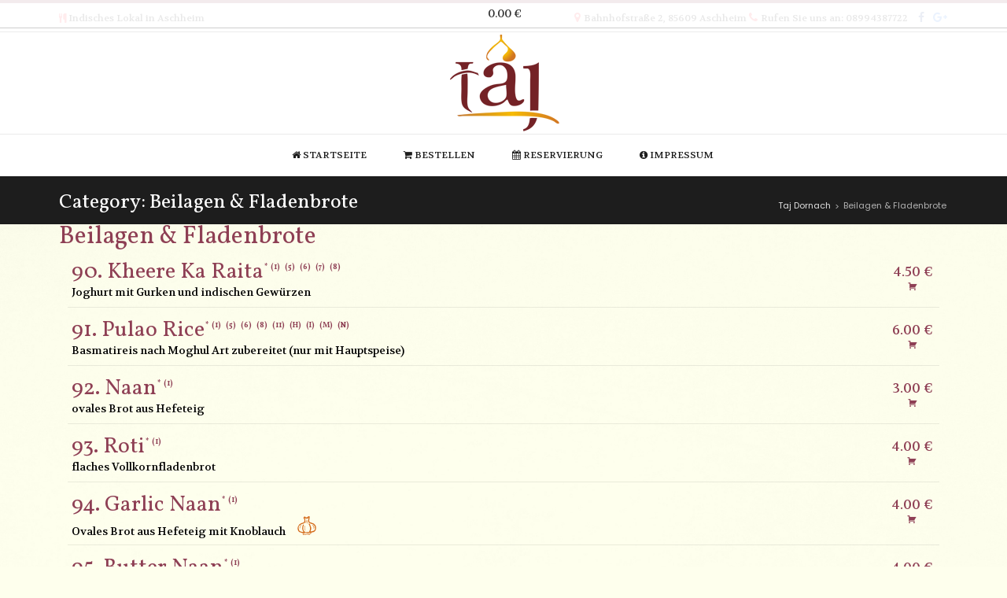

--- FILE ---
content_type: text/html; charset=UTF-8
request_url: https://tajdornach.de/wppizza_menu/beilagen-fladenbrote
body_size: 14436
content:
<!DOCTYPE html><!-- Conica.ORG -->
<html lang="en-US">
<head>
<meta charset="UTF-8" />
<meta name="viewport" content="width=device-width, initial-scale=1.0, maximum-scale = 1.0, user-scalable=0" />
<link rel="profile" href="https://gmpg.org/xfn/11" />
<title>Beilagen &amp; Fladenbrote &#8211; Taj Dornach</title>
<meta name='robots' content='max-image-preview:large' />
	<style>img:is([sizes="auto" i], [sizes^="auto," i]) { contain-intrinsic-size: 3000px 1500px }</style>
	<link rel='dns-prefetch' href='//fonts.googleapis.com' />
<link rel="alternate" type="application/rss+xml" title="Taj Dornach &raquo; Feed" href="https://tajdornach.de/feed" />
<link rel="alternate" type="application/rss+xml" title="Taj Dornach &raquo; Comments Feed" href="https://tajdornach.de/comments/feed" />
<link rel="alternate" type="application/rss+xml" title="Taj Dornach &raquo; Beilagen &amp; Fladenbrote Category Feed" href="https://tajdornach.de/wppizza_menu/beilagen-fladenbrote/feed" />
<script type="text/javascript">
/* <![CDATA[ */
window._wpemojiSettings = {"baseUrl":"https:\/\/s.w.org\/images\/core\/emoji\/16.0.1\/72x72\/","ext":".png","svgUrl":"https:\/\/s.w.org\/images\/core\/emoji\/16.0.1\/svg\/","svgExt":".svg","source":{"concatemoji":"https:\/\/tajdornach.de\/wp-includes\/js\/wp-emoji-release.min.js?ver=6.8.3"}};
/*! This file is auto-generated */
!function(s,n){var o,i,e;function c(e){try{var t={supportTests:e,timestamp:(new Date).valueOf()};sessionStorage.setItem(o,JSON.stringify(t))}catch(e){}}function p(e,t,n){e.clearRect(0,0,e.canvas.width,e.canvas.height),e.fillText(t,0,0);var t=new Uint32Array(e.getImageData(0,0,e.canvas.width,e.canvas.height).data),a=(e.clearRect(0,0,e.canvas.width,e.canvas.height),e.fillText(n,0,0),new Uint32Array(e.getImageData(0,0,e.canvas.width,e.canvas.height).data));return t.every(function(e,t){return e===a[t]})}function u(e,t){e.clearRect(0,0,e.canvas.width,e.canvas.height),e.fillText(t,0,0);for(var n=e.getImageData(16,16,1,1),a=0;a<n.data.length;a++)if(0!==n.data[a])return!1;return!0}function f(e,t,n,a){switch(t){case"flag":return n(e,"\ud83c\udff3\ufe0f\u200d\u26a7\ufe0f","\ud83c\udff3\ufe0f\u200b\u26a7\ufe0f")?!1:!n(e,"\ud83c\udde8\ud83c\uddf6","\ud83c\udde8\u200b\ud83c\uddf6")&&!n(e,"\ud83c\udff4\udb40\udc67\udb40\udc62\udb40\udc65\udb40\udc6e\udb40\udc67\udb40\udc7f","\ud83c\udff4\u200b\udb40\udc67\u200b\udb40\udc62\u200b\udb40\udc65\u200b\udb40\udc6e\u200b\udb40\udc67\u200b\udb40\udc7f");case"emoji":return!a(e,"\ud83e\udedf")}return!1}function g(e,t,n,a){var r="undefined"!=typeof WorkerGlobalScope&&self instanceof WorkerGlobalScope?new OffscreenCanvas(300,150):s.createElement("canvas"),o=r.getContext("2d",{willReadFrequently:!0}),i=(o.textBaseline="top",o.font="600 32px Arial",{});return e.forEach(function(e){i[e]=t(o,e,n,a)}),i}function t(e){var t=s.createElement("script");t.src=e,t.defer=!0,s.head.appendChild(t)}"undefined"!=typeof Promise&&(o="wpEmojiSettingsSupports",i=["flag","emoji"],n.supports={everything:!0,everythingExceptFlag:!0},e=new Promise(function(e){s.addEventListener("DOMContentLoaded",e,{once:!0})}),new Promise(function(t){var n=function(){try{var e=JSON.parse(sessionStorage.getItem(o));if("object"==typeof e&&"number"==typeof e.timestamp&&(new Date).valueOf()<e.timestamp+604800&&"object"==typeof e.supportTests)return e.supportTests}catch(e){}return null}();if(!n){if("undefined"!=typeof Worker&&"undefined"!=typeof OffscreenCanvas&&"undefined"!=typeof URL&&URL.createObjectURL&&"undefined"!=typeof Blob)try{var e="postMessage("+g.toString()+"("+[JSON.stringify(i),f.toString(),p.toString(),u.toString()].join(",")+"));",a=new Blob([e],{type:"text/javascript"}),r=new Worker(URL.createObjectURL(a),{name:"wpTestEmojiSupports"});return void(r.onmessage=function(e){c(n=e.data),r.terminate(),t(n)})}catch(e){}c(n=g(i,f,p,u))}t(n)}).then(function(e){for(var t in e)n.supports[t]=e[t],n.supports.everything=n.supports.everything&&n.supports[t],"flag"!==t&&(n.supports.everythingExceptFlag=n.supports.everythingExceptFlag&&n.supports[t]);n.supports.everythingExceptFlag=n.supports.everythingExceptFlag&&!n.supports.flag,n.DOMReady=!1,n.readyCallback=function(){n.DOMReady=!0}}).then(function(){return e}).then(function(){var e;n.supports.everything||(n.readyCallback(),(e=n.source||{}).concatemoji?t(e.concatemoji):e.wpemoji&&e.twemoji&&(t(e.twemoji),t(e.wpemoji)))}))}((window,document),window._wpemojiSettings);
/* ]]> */
</script>
<style id='wp-emoji-styles-inline-css' type='text/css'>

	img.wp-smiley, img.emoji {
		display: inline !important;
		border: none !important;
		box-shadow: none !important;
		height: 1em !important;
		width: 1em !important;
		margin: 0 0.07em !important;
		vertical-align: -0.1em !important;
		background: none !important;
		padding: 0 !important;
	}
</style>
<link rel='stylesheet' id='wp-block-library-css' href='https://tajdornach.de/wp-includes/css/dist/block-library/style.min.css?ver=6.8.3' type='text/css' media='all' />
<style id='classic-theme-styles-inline-css' type='text/css'>
/*! This file is auto-generated */
.wp-block-button__link{color:#fff;background-color:#32373c;border-radius:9999px;box-shadow:none;text-decoration:none;padding:calc(.667em + 2px) calc(1.333em + 2px);font-size:1.125em}.wp-block-file__button{background:#32373c;color:#fff;text-decoration:none}
</style>
<style id='global-styles-inline-css' type='text/css'>
:root{--wp--preset--aspect-ratio--square: 1;--wp--preset--aspect-ratio--4-3: 4/3;--wp--preset--aspect-ratio--3-4: 3/4;--wp--preset--aspect-ratio--3-2: 3/2;--wp--preset--aspect-ratio--2-3: 2/3;--wp--preset--aspect-ratio--16-9: 16/9;--wp--preset--aspect-ratio--9-16: 9/16;--wp--preset--color--black: #000000;--wp--preset--color--cyan-bluish-gray: #abb8c3;--wp--preset--color--white: #ffffff;--wp--preset--color--pale-pink: #f78da7;--wp--preset--color--vivid-red: #cf2e2e;--wp--preset--color--luminous-vivid-orange: #ff6900;--wp--preset--color--luminous-vivid-amber: #fcb900;--wp--preset--color--light-green-cyan: #7bdcb5;--wp--preset--color--vivid-green-cyan: #00d084;--wp--preset--color--pale-cyan-blue: #8ed1fc;--wp--preset--color--vivid-cyan-blue: #0693e3;--wp--preset--color--vivid-purple: #9b51e0;--wp--preset--gradient--vivid-cyan-blue-to-vivid-purple: linear-gradient(135deg,rgba(6,147,227,1) 0%,rgb(155,81,224) 100%);--wp--preset--gradient--light-green-cyan-to-vivid-green-cyan: linear-gradient(135deg,rgb(122,220,180) 0%,rgb(0,208,130) 100%);--wp--preset--gradient--luminous-vivid-amber-to-luminous-vivid-orange: linear-gradient(135deg,rgba(252,185,0,1) 0%,rgba(255,105,0,1) 100%);--wp--preset--gradient--luminous-vivid-orange-to-vivid-red: linear-gradient(135deg,rgba(255,105,0,1) 0%,rgb(207,46,46) 100%);--wp--preset--gradient--very-light-gray-to-cyan-bluish-gray: linear-gradient(135deg,rgb(238,238,238) 0%,rgb(169,184,195) 100%);--wp--preset--gradient--cool-to-warm-spectrum: linear-gradient(135deg,rgb(74,234,220) 0%,rgb(151,120,209) 20%,rgb(207,42,186) 40%,rgb(238,44,130) 60%,rgb(251,105,98) 80%,rgb(254,248,76) 100%);--wp--preset--gradient--blush-light-purple: linear-gradient(135deg,rgb(255,206,236) 0%,rgb(152,150,240) 100%);--wp--preset--gradient--blush-bordeaux: linear-gradient(135deg,rgb(254,205,165) 0%,rgb(254,45,45) 50%,rgb(107,0,62) 100%);--wp--preset--gradient--luminous-dusk: linear-gradient(135deg,rgb(255,203,112) 0%,rgb(199,81,192) 50%,rgb(65,88,208) 100%);--wp--preset--gradient--pale-ocean: linear-gradient(135deg,rgb(255,245,203) 0%,rgb(182,227,212) 50%,rgb(51,167,181) 100%);--wp--preset--gradient--electric-grass: linear-gradient(135deg,rgb(202,248,128) 0%,rgb(113,206,126) 100%);--wp--preset--gradient--midnight: linear-gradient(135deg,rgb(2,3,129) 0%,rgb(40,116,252) 100%);--wp--preset--font-size--small: 13px;--wp--preset--font-size--medium: 20px;--wp--preset--font-size--large: 36px;--wp--preset--font-size--x-large: 42px;--wp--preset--spacing--20: 0.44rem;--wp--preset--spacing--30: 0.67rem;--wp--preset--spacing--40: 1rem;--wp--preset--spacing--50: 1.5rem;--wp--preset--spacing--60: 2.25rem;--wp--preset--spacing--70: 3.38rem;--wp--preset--spacing--80: 5.06rem;--wp--preset--shadow--natural: 6px 6px 9px rgba(0, 0, 0, 0.2);--wp--preset--shadow--deep: 12px 12px 50px rgba(0, 0, 0, 0.4);--wp--preset--shadow--sharp: 6px 6px 0px rgba(0, 0, 0, 0.2);--wp--preset--shadow--outlined: 6px 6px 0px -3px rgba(255, 255, 255, 1), 6px 6px rgba(0, 0, 0, 1);--wp--preset--shadow--crisp: 6px 6px 0px rgba(0, 0, 0, 1);}:where(.is-layout-flex){gap: 0.5em;}:where(.is-layout-grid){gap: 0.5em;}body .is-layout-flex{display: flex;}.is-layout-flex{flex-wrap: wrap;align-items: center;}.is-layout-flex > :is(*, div){margin: 0;}body .is-layout-grid{display: grid;}.is-layout-grid > :is(*, div){margin: 0;}:where(.wp-block-columns.is-layout-flex){gap: 2em;}:where(.wp-block-columns.is-layout-grid){gap: 2em;}:where(.wp-block-post-template.is-layout-flex){gap: 1.25em;}:where(.wp-block-post-template.is-layout-grid){gap: 1.25em;}.has-black-color{color: var(--wp--preset--color--black) !important;}.has-cyan-bluish-gray-color{color: var(--wp--preset--color--cyan-bluish-gray) !important;}.has-white-color{color: var(--wp--preset--color--white) !important;}.has-pale-pink-color{color: var(--wp--preset--color--pale-pink) !important;}.has-vivid-red-color{color: var(--wp--preset--color--vivid-red) !important;}.has-luminous-vivid-orange-color{color: var(--wp--preset--color--luminous-vivid-orange) !important;}.has-luminous-vivid-amber-color{color: var(--wp--preset--color--luminous-vivid-amber) !important;}.has-light-green-cyan-color{color: var(--wp--preset--color--light-green-cyan) !important;}.has-vivid-green-cyan-color{color: var(--wp--preset--color--vivid-green-cyan) !important;}.has-pale-cyan-blue-color{color: var(--wp--preset--color--pale-cyan-blue) !important;}.has-vivid-cyan-blue-color{color: var(--wp--preset--color--vivid-cyan-blue) !important;}.has-vivid-purple-color{color: var(--wp--preset--color--vivid-purple) !important;}.has-black-background-color{background-color: var(--wp--preset--color--black) !important;}.has-cyan-bluish-gray-background-color{background-color: var(--wp--preset--color--cyan-bluish-gray) !important;}.has-white-background-color{background-color: var(--wp--preset--color--white) !important;}.has-pale-pink-background-color{background-color: var(--wp--preset--color--pale-pink) !important;}.has-vivid-red-background-color{background-color: var(--wp--preset--color--vivid-red) !important;}.has-luminous-vivid-orange-background-color{background-color: var(--wp--preset--color--luminous-vivid-orange) !important;}.has-luminous-vivid-amber-background-color{background-color: var(--wp--preset--color--luminous-vivid-amber) !important;}.has-light-green-cyan-background-color{background-color: var(--wp--preset--color--light-green-cyan) !important;}.has-vivid-green-cyan-background-color{background-color: var(--wp--preset--color--vivid-green-cyan) !important;}.has-pale-cyan-blue-background-color{background-color: var(--wp--preset--color--pale-cyan-blue) !important;}.has-vivid-cyan-blue-background-color{background-color: var(--wp--preset--color--vivid-cyan-blue) !important;}.has-vivid-purple-background-color{background-color: var(--wp--preset--color--vivid-purple) !important;}.has-black-border-color{border-color: var(--wp--preset--color--black) !important;}.has-cyan-bluish-gray-border-color{border-color: var(--wp--preset--color--cyan-bluish-gray) !important;}.has-white-border-color{border-color: var(--wp--preset--color--white) !important;}.has-pale-pink-border-color{border-color: var(--wp--preset--color--pale-pink) !important;}.has-vivid-red-border-color{border-color: var(--wp--preset--color--vivid-red) !important;}.has-luminous-vivid-orange-border-color{border-color: var(--wp--preset--color--luminous-vivid-orange) !important;}.has-luminous-vivid-amber-border-color{border-color: var(--wp--preset--color--luminous-vivid-amber) !important;}.has-light-green-cyan-border-color{border-color: var(--wp--preset--color--light-green-cyan) !important;}.has-vivid-green-cyan-border-color{border-color: var(--wp--preset--color--vivid-green-cyan) !important;}.has-pale-cyan-blue-border-color{border-color: var(--wp--preset--color--pale-cyan-blue) !important;}.has-vivid-cyan-blue-border-color{border-color: var(--wp--preset--color--vivid-cyan-blue) !important;}.has-vivid-purple-border-color{border-color: var(--wp--preset--color--vivid-purple) !important;}.has-vivid-cyan-blue-to-vivid-purple-gradient-background{background: var(--wp--preset--gradient--vivid-cyan-blue-to-vivid-purple) !important;}.has-light-green-cyan-to-vivid-green-cyan-gradient-background{background: var(--wp--preset--gradient--light-green-cyan-to-vivid-green-cyan) !important;}.has-luminous-vivid-amber-to-luminous-vivid-orange-gradient-background{background: var(--wp--preset--gradient--luminous-vivid-amber-to-luminous-vivid-orange) !important;}.has-luminous-vivid-orange-to-vivid-red-gradient-background{background: var(--wp--preset--gradient--luminous-vivid-orange-to-vivid-red) !important;}.has-very-light-gray-to-cyan-bluish-gray-gradient-background{background: var(--wp--preset--gradient--very-light-gray-to-cyan-bluish-gray) !important;}.has-cool-to-warm-spectrum-gradient-background{background: var(--wp--preset--gradient--cool-to-warm-spectrum) !important;}.has-blush-light-purple-gradient-background{background: var(--wp--preset--gradient--blush-light-purple) !important;}.has-blush-bordeaux-gradient-background{background: var(--wp--preset--gradient--blush-bordeaux) !important;}.has-luminous-dusk-gradient-background{background: var(--wp--preset--gradient--luminous-dusk) !important;}.has-pale-ocean-gradient-background{background: var(--wp--preset--gradient--pale-ocean) !important;}.has-electric-grass-gradient-background{background: var(--wp--preset--gradient--electric-grass) !important;}.has-midnight-gradient-background{background: var(--wp--preset--gradient--midnight) !important;}.has-small-font-size{font-size: var(--wp--preset--font-size--small) !important;}.has-medium-font-size{font-size: var(--wp--preset--font-size--medium) !important;}.has-large-font-size{font-size: var(--wp--preset--font-size--large) !important;}.has-x-large-font-size{font-size: var(--wp--preset--font-size--x-large) !important;}
:where(.wp-block-post-template.is-layout-flex){gap: 1.25em;}:where(.wp-block-post-template.is-layout-grid){gap: 1.25em;}
:where(.wp-block-columns.is-layout-flex){gap: 2em;}:where(.wp-block-columns.is-layout-grid){gap: 2em;}
:root :where(.wp-block-pullquote){font-size: 1.5em;line-height: 1.6;}
</style>
<link rel='stylesheet' id='contact-form-7-css' href='https://tajdornach.de/wp-content/plugins/contact-form-7/includes/css/styles.css?ver=5.1.3' type='text/css' media='all' />
<link rel='stylesheet' id='customizer_conica_fonts-css' href='//fonts.googleapis.com/css?family=Droid+Sans%3Aregular%2C700|Volkhov%3Aregular%2Citalic%2C700|Vollkorn%3Aregular%2Citalic%2C700%26subset%3Dlatin%2C' type='text/css' media='screen' />
<link rel='stylesheet' id='conica-body-font-default-css' href='//fonts.googleapis.com/css?family=Poppins%3A400%2C300%2C500%2C600%2C700%7COpen+Sans%3A400%2C300%2C300italic%2C400italic%2C600%2C600italic%2C700%2C700italic&#038;ver=1.3.15' type='text/css' media='all' />
<link rel='stylesheet' id='font-awesome-css' href='https://tajdornach.de/wp-content/plugins/elementor/assets/lib/font-awesome/css/font-awesome.min.css?ver=4.7.0' type='text/css' media='all' />
<link rel='stylesheet' id='conica-style-css' href='https://tajdornach.de/wp-content/themes/conica/style.css?ver=1.3.15' type='text/css' media='all' />
<link rel='stylesheet' id='conica-skin-light-css' href='https://tajdornach.de/wp-content/themes/conica/templates/css/skins/light-skin.css?ver=1.3.15' type='text/css' media='all' />
<link rel='stylesheet' id='conica-header-style-css' href='https://tajdornach.de/wp-content/themes/conica/templates/css/header/header-four.css?ver=1.3.15' type='text/css' media='all' />
<link rel='stylesheet' id='conica-footer-style-css' href='https://tajdornach.de/wp-content/themes/conica/templates/css/footer/footer-none.css?ver=1.3.15' type='text/css' media='all' />
<link rel='stylesheet' id='wppizza_addingredients-css' href='https://tajdornach.de/wp-content/plugins/wppizza-add-ingredients/css/addingredients.css?ver=5.0.2' type='text/css' media='all' />
<!--[if IE 7]>
<link rel='stylesheet' id='wppizza_addingredients-ie7-css' href='https://tajdornach.de/wp-content/plugins/wppizza-add-ingredients/css/wppizza-addingredients-ie7.css?ver=5.0.2' type='text/css' media='all' />
<![endif]-->
<link rel='stylesheet' id='wppizza-css' href='https://tajdornach.de/wp-content/plugins/wppizza/css/wppizza.css?ver=3.19.8.3' type='text/css' media='all' />
<link rel='stylesheet' id='wppizza-default-css' href='https://tajdornach.de/wp-content/plugins/wppizza/css/wppizza.default.css?ver=3.19.8.3' type='text/css' media='all' />
<link rel='stylesheet' id='dashicons-css' href='https://tajdornach.de/wp-includes/css/dashicons.min.css?ver=6.8.3' type='text/css' media='all' />
<script>if (document.location.protocol != "https:") {document.location = document.URL.replace(/^http:/i, "https:");}</script><script type="text/javascript" src="https://tajdornach.de/wp-includes/js/jquery/jquery.min.js?ver=3.7.1" id="jquery-core-js"></script>
<script type="text/javascript" src="https://tajdornach.de/wp-includes/js/jquery/jquery-migrate.min.js?ver=3.4.1" id="jquery-migrate-js"></script>
<script type="text/javascript" id="wppizza-js-extra">
/* <![CDATA[ */
var wppizza = {"ajaxurl":"https:\/\/tajdornach.de\/wp-admin\/admin-ajax.php","ts":{"utc":1768669283,"loc":1768672883,"os":-60},"locale":["en-US","en"],"curr":{"s":"\u20ac","iso":"EUR","pos":"right","spc":true,"dec":2},"blog":"1","pid":"1142","msg":{"closed":"sorry, we are currently closed"},"crt":[],"funcBeforeCartRefr":["wppizzaTotalsBefore"],"funcCartRefr":["wppizzaTotals","wppizzaCartCommentToggle"],"aopt":"30","extend":{"wppizzaAddIngr":{"msg":{"glbMaxIng":"Sorry, you cannot add more than %s additional ingredients","glbMaxIngPP":"Sorry, you cannot add more than %s additional ingredients for each part","glbMinIng":"Please select at least %s additional ingredients","glbMinIngPP":"Please select at least %s additional ingredients for each part","error":"Please select the required ingredient before adding the item to the cart.","maxIng":"Sorry, you have reached tha maximum number of ingredients you can add from this group","maxSameIng":"Sorry, you cannot add any more of this particular ingredient"}}},"compat":{"gwChg":1,"gwInit":true}};
/* ]]> */
</script>
<script type="text/javascript" src="https://tajdornach.de/wp-content/plugins/wppizza/js/scripts.min.js?ver=3.19.8.3" id="wppizza-js"></script>
<script type="text/javascript" id="wppizza_addingredients-js-extra">
/* <![CDATA[ */
var wppizza_addingredients = {"ing":[257,258,291,799,1190],"tb":[]};
/* ]]> */
</script>
<script type="text/javascript" src="https://tajdornach.de/wp-content/plugins/wppizza-add-ingredients/js/scripts.min.3.js?ver=5.0.2" id="wppizza_addingredients-js"></script>
<link rel="https://api.w.org/" href="https://tajdornach.de/wp-json/" /><link rel="EditURI" type="application/rsd+xml" title="RSD" href="https://tajdornach.de/xmlrpc.php?rsd" />
<meta name="generator" content="WordPress 6.8.3" />
<style type="text/css" id="custom-background-css">
body.custom-background { background-color: #feffed; background-image: url("https://tajdornach.de/wp-content/uploads/2017/06/Plain-Off-White-Background.jpg"); background-position: center center; background-size: cover; background-repeat: no-repeat; background-attachment: scroll; }
</style>
	
<!-- Begin Custom CSS -->
<style type="text/css" id="conica-custom-css">
#comments .form-submit #submit,
				.search-block .search-submit,
				.side-aligned-social a.social-icon,
				.no-results-btn,
				.search-block .search-submit,
				.conica-navigation-style-blocks a:hover span,
				.conica-navigation-style-blocks li.current_page_item > a span,
				.conica-navigation-style-blocks li.current_page_ancestor > a span,
				.conica-navigation-style-blocks li.current_page_parent > a span,
				.conica-navigation-style-blocks li.current-menu-item > a span,
				.conica-navigation-style-blocks li.current-menu-parent > a span,
				.main-navigation ul ul li a:hover,
				.main-navigation ul ul li.current-menu-item > a,
				.main-navigation ul ul li.current_page_item > a,
				.main-navigation ul ul li.current-menu-parent > a,
				.main-navigation ul ul li.current_page_parent > a,
				.main-navigation ul ul li.current-menu-ancestor > a,
				.main-navigation ul ul li.current_page_ancestor > a,
				button,
				input[type="button"],
				input[type="reset"],
				input[type="submit"],
				.woocommerce ul.products li.product a.add_to_cart_button, .woocommerce-page ul.products li.product a.add_to_cart_button,
				.woocommerce ul.products li.product .onsale, .woocommerce-page ul.products li.product .onsale,
				.woocommerce button.button.alt,
				.woocommerce-page button.button.alt,
				.woocommerce input.button.alt:hover,
				.woocommerce-page #content input.button.alt:hover,
				.woocommerce .cart-collaterals .shipping_calculator .button,
				.woocommerce-page .cart-collaterals .shipping_calculator .button,
				.woocommerce a.button,
				.woocommerce-page a.button,
				.woocommerce input.button,
				.woocommerce-page #content input.button,
				.woocommerce-page input.button,
				.woocommerce #review_form #respond .form-submit input,
				.woocommerce-page #review_form #respond .form-submit input,
				.woocommerce-cart .wc-proceed-to-checkout a.checkout-button:hover,
				.single-product span.onsale,
				.woocommerce nav.woocommerce-pagination ul li span.current,
				.wpcf7-submit{background:inherit;background-color:#8e3f54;}.wp-block-quote:not(.is-large),
				.wp-block-quote:not(.is-style-large){border-left-color:#8e3f54;}a,
				.conica-navigation-style-plain a:hover,
				.conica-navigation-style-plain li.current-menu-item > a,
				.conica-navigation-style-plain li.current_page_item > a,
				.conica-navigation-style-plain li.current-menu-parent > a,
				.conica-navigation-style-plain li.current_page_parent > a,
				.conica-navigation-style-plain li.current-menu-ancestor > a,
				.conica-navigation-style-plain li.current_page_ancestor > a,
				.content-area .entry-content a,
				#comments a,
				.post-edit-link,
				.site-title a,
				.entry-content a,
				.conica-blog-standard-block a,
				.widget ul li a,
				#comments .logged-in-as a,
				.entry-footer a,
				.error-404.not-found .page-header .page-title span,
				.search-button .fa-search,
				.header-cart-checkout.cart-has-items i.fa{color:#8e3f54;}.conica-navigation-style-underline a:hover,
				.conica-navigation-style-underline li.current-menu-item > a,
				.conica-navigation-style-underline li.current_page_item > a,
				.conica-navigation-style-underline li.current-menu-parent > a,
				.conica-navigation-style-underline li.current_page_parent > a,
				.conica-navigation-style-underline li.current-menu-ancestor > a,
				.conica-navigation-style-underline li.current_page_ancestor > a{box-shadow:0 -4px #8e3f54 inset;}.site-header,
				.site-footer-widgets .widgettitle,
				.conica-navigation-style-underline ul ul{border-color:#8e3f54;}.main-navigation button:hover,
				#comments .form-submit #submit:hover,
				.search-block .search-submit:hover,
				.no-results-btn:hover,
				button,
				input[type="button"],
				input[type="reset"],
				input[type="submit"],
				.woocommerce input.button.alt,
				.woocommerce-page #content input.button.alt,
				.woocommerce .cart-collaterals .shipping_calculator .button,
				.woocommerce-page .cart-collaterals .shipping_calculator .button,
				.woocommerce a.button:hover,
				.woocommerce-page a.button:hover,
				.woocommerce input.button:hover,
				.woocommerce-page #content input.button:hover,
				.woocommerce-page input.button:hover,
				.woocommerce ul.products li.product a.add_to_cart_button:hover, .woocommerce-page ul.products li.product a.add_to_cart_button:hover,
				.woocommerce button.button.alt:hover,
				.woocommerce-page button.button.alt:hover,
				.woocommerce #review_form #respond .form-submit input:hover,
				.woocommerce-page #review_form #respond .form-submit input:hover,
				.woocommerce-cart .wc-proceed-to-checkout a.checkout-button,
				.wpcf7-submit:hover{background:inherit;background-color:#c21f2a;}a:hover,
				.header-top-bar-left .header-social-icon:hover,
				.widget-area .widget a:hover,
				.site-footer-widgets .widget a:hover,
				.site-footer .widget a:hover,
				.search-btn:hover,
				.search-button .fa-search:hover,
				.woocommerce #content div.product p.price,
				.woocommerce-page #content div.product p.price,
				.woocommerce-page div.product p.price,
				.woocommerce #content div.product span.price,
				.woocommerce div.product span.price,
				.woocommerce-page #content div.product span.price,
				.woocommerce-page div.product span.price,
				.woocommerce #content div.product .woocommerce-tabs ul.tabs li.active,
				.woocommerce div.product .woocommerce-tabs ul.tabs li.active,
				.woocommerce-page #content div.product .woocommerce-tabs ul.tabs li.active,
				.woocommerce-page div.product .woocommerce-tabs ul.tabs li.active{color:#c21f2a;}body,
				.main-navigation ul li a,
				.widget-area .widget a{font-family:"Volkhov","Helvetica Neue",sans-serif;}body,
                .widget-area .widget a{color:#000000;}h1, h2, h3, h4, h5, h6,
                h1 a, h2 a, h3 a, h4 a, h5 a, h6 a,
                .widget-area .widget-title,
                .woocommerce table.cart th,
                .woocommerce-page #content table.cart th,
                .woocommerce-page table.cart th,
                .woocommerce input.button.alt,
                .woocommerce-page #content input.button.alt,
                .woocommerce table.cart input,
                .woocommerce-page #content table.cart input,
                .woocommerce-page table.cart input,
                button, input[type="button"],
                input[type="reset"],
                input[type="submit"]{font-family:"Vollkorn","Helvetica Neue",sans-serif;}h1, h2, h3, h4, h5, h6,
                h1 a, h2 a, h3 a, h4 a, h5 a, h6 a,
                .widget-area .widget-title{color:#8e3f54;}.site-title a{font-family:"Droid Sans","Helvetica Neue",sans-serif;}
</style>
<!-- End Custom CSS -->
<link rel="icon" href="https://tajdornach.de/wp-content/uploads/2017/07/cropped-logo-1-32x32.png" sizes="32x32" />
<link rel="icon" href="https://tajdornach.de/wp-content/uploads/2017/07/cropped-logo-1-192x192.png" sizes="192x192" />
<link rel="apple-touch-icon" href="https://tajdornach.de/wp-content/uploads/2017/07/cropped-logo-1-180x180.png" />
<meta name="msapplication-TileImage" content="https://tajdornach.de/wp-content/uploads/2017/07/cropped-logo-1-270x270.png" />
		<style type="text/css" id="wp-custom-css">
			/*
You can add your own CSS here.

Click the help icon above to learn more.
*/
.header-top-bar {
    color: #1d1d1d;
}
.fa-map-marker:before {
    content: "\f041";
    color: #fd4452;
}
.fa-cutlery:before {
    content: "\f0f5";
    color: #fd4452;
}
.fa-phone:before {
    content: "\f095";
    color: #fd4452;
}
.fa-facebook-f:before, .fa-facebook:before {
    content: "\f09a";
    color: #3b5998;
}

.fa-google-plus:before {
    content: "\f0d5";
    color: #4285F4;
}
.fa-envelope-o:before {
    content: "\f003";
    color: #FF0000;
}

.site-description {
    font-size: 12px;
    font-weight: bold;
    margin: 0 0 0 5px;
    padding: 0 0 25px;
    text-transform: uppercase;
    color: #1d1d1d;
}
.wppizza-article-additives {
    font-size: 40%;
    font-weight: lighter;
    margin: 0 5px;
}
.wppizza-article-price {
    float: left;
    text-align: center;
    padding: 3px;
    font-size: 100%;
    color: #8e3f54  ;
}

/** Start Envato Elements CSS: Blocks (144-3-3a7d335f39a8579c20cdf02f8d462582) **/

.envato-block__preview{overflow: visible;}

/* Envato Kit 141 Custom Styles - Applied to the element under Advanced */

.elementor-headline-animation-type-drop-in .elementor-headline-dynamic-wrapper{
	text-align: center;
}
.envato-kit-141-top-0 h1,
.envato-kit-141-top-0 h2,
.envato-kit-141-top-0 h3,
.envato-kit-141-top-0 h4,
.envato-kit-141-top-0 h5,
.envato-kit-141-top-0 h6,
.envato-kit-141-top-0 p {
	margin-top: 0;
}

.envato-kit-141-newsletter-inline .elementor-field-textual.elementor-size-md {
	padding-left: 1.5rem;
	padding-right: 1.5rem;
}

.envato-kit-141-bottom-0 p {
	margin-bottom: 0;
}

.envato-kit-141-bottom-8 .elementor-price-list .elementor-price-list-item .elementor-price-list-header {
	margin-bottom: .5rem;
}

.envato-kit-141.elementor-widget-testimonial-carousel.elementor-pagination-type-bullets .swiper-container {
	padding-bottom: 52px;
}

.envato-kit-141-display-inline {
	display: inline-block;
}

.envato-kit-141 .elementor-slick-slider ul.slick-dots {
	bottom: -40px;
}

/** End Envato Elements CSS: Blocks (144-3-3a7d335f39a8579c20cdf02f8d462582) **/



/** Start Envato Elements CSS: Blocks (69-3-4f8cfb8a1a68ec007f2be7a02bdeadd9) **/

.envato-kit-66-menu .e--pointer-framed .elementor-item:before{
	border-radius:1px;
}

.envato-kit-66-subscription-form .elementor-form-fields-wrapper{
	position:relative;
}

.envato-kit-66-subscription-form .elementor-form-fields-wrapper .elementor-field-type-submit{
	position:static;
}

.envato-kit-66-subscription-form .elementor-form-fields-wrapper .elementor-field-type-submit button{
	position: absolute;
    top: 50%;
    right: 6px;
    transform: translate(0, -50%);
		-moz-transform: translate(0, -50%);
		-webmit-transform: translate(0, -50%);
}

.envato-kit-66-testi-slider .elementor-testimonial__footer{
	margin-top: -60px !important;
	z-index: 99;
  position: relative;
}

.envato-kit-66-featured-slider .elementor-slides .slick-prev{
	width:50px;
	height:50px;
	background-color:#ffffff !important;
	transform:rotate(45deg);
	-moz-transform:rotate(45deg);
	-webkit-transform:rotate(45deg);
	left:-25px !important;
	-webkit-box-shadow: 0px 1px 2px 1px rgba(0,0,0,0.32);
	-moz-box-shadow: 0px 1px 2px 1px rgba(0,0,0,0.32);
	box-shadow: 0px 1px 2px 1px rgba(0,0,0,0.32);
}

.envato-kit-66-featured-slider .elementor-slides .slick-prev:before{
	display:block;
	margin-top:0px;
	margin-left:0px;
	transform:rotate(-45deg);
	-moz-transform:rotate(-45deg);
	-webkit-transform:rotate(-45deg);
}

.envato-kit-66-featured-slider .elementor-slides .slick-next{
	width:50px;
	height:50px;
	background-color:#ffffff !important;
	transform:rotate(45deg);
	-moz-transform:rotate(45deg);
	-webkit-transform:rotate(45deg);
	right:-25px !important;
	-webkit-box-shadow: 0px 1px 2px 1px rgba(0,0,0,0.32);
	-moz-box-shadow: 0px 1px 2px 1px rgba(0,0,0,0.32);
	box-shadow: 0px 1px 2px 1px rgba(0,0,0,0.32);
}

.envato-kit-66-featured-slider .elementor-slides .slick-next:before{
	display:block;
	margin-top:-5px;
	margin-right:-5px;
	transform:rotate(-45deg);
	-moz-transform:rotate(-45deg);
	-webkit-transform:rotate(-45deg);
}

.envato-kit-66-orangetext{
	color:#f4511e;
}

.envato-kit-66-countdown .elementor-countdown-label{
	display:inline-block !important;
	border:2px solid rgba(255,255,255,0.2);
	padding:9px 20px;
}

/** End Envato Elements CSS: Blocks (69-3-4f8cfb8a1a68ec007f2be7a02bdeadd9) **/

.wppizza-article-default .wppizza-article-additives {
    font-size: 35%;
    margin: 0px;
    font-weight: bold;
    vertical-align: super;
		top: -1px;
		padding: 0 1px;
}
		</style>
		</head>
<body data-rsssl=1 class="archive tax-wppizza_menu term-beilagen-fladenbrote term-5 custom-background wp-custom-logo wp-theme-conica conica-skin-light elementor-default">
<div id="page">

	
	    
    <header id="masthead" class="site-header site-header-three  site-header-align-right   ">
    
            <div class="header-top-bar ">
            
            <div class="site-container">
                <div class="header-top-bar-left">
                    
                                        
                                            <span class="header-top-bar-right-no">
                            <i class="fa fa-cutlery"></i>                             Indisches Lokal in Aschheim                        </span>
                                        
                </div>
                <div class="header-top-bar-right">
                    
                                            <span class="header-top-bar-right-ad"><i class="fa fa-map-marker"></i> Bahnhofstraße 2, 85609 Aschheim</span>
                                        
                                            <span class="header-top-bar-right-no"><i class="fa fa-phone"></i> Rufen Sie uns an: 08994387722</span>
                                        
                    <a href="https://www.facebook.com/tajschwabing/" target="_blank" title="Find Us on Facebook" class="social-icon social-facebook"><i class="fa fa-facebook"></i></a><a href="https://www.google.com/maps/place/Restaurant+Taj+Dornach/@48.1472375,11.6821461,17z/data=!3m1!4b1!4m5!3m4!1s0x479e0ac1db815ab5:0x2bdc4e494a3cd6c1!8m2!3d48.1472375!4d11.6843348" target="_blank" title="Find Us on Google Plus" class="social-icon social-gplus"><i class="fa fa-google-plus"></i></a>                    
                                        
                </div>
                <div class="clearboth"></div>
            </div>
            
        </div>
        
    <div class="header-bar">
        
        <div class="site-container">
            
            <div class="header-bar-inner">
                
                <div class="site-branding">
                                            <a href="https://tajdornach.de/" class="custom-logo-link" rel="home"><img width="309" height="128" src="https://tajdornach.de/wp-content/uploads/2017/07/cropped-logo.png" class="custom-logo" alt="Taj Dornach" decoding="async" srcset="https://tajdornach.de/wp-content/uploads/2017/07/cropped-logo.png 309w, https://tajdornach.de/wp-content/uploads/2017/07/cropped-logo-300x124.png 300w" sizes="(max-width: 309px) 100vw, 309px" /></a>                                    </div>
                
                <div class="clearboth"></div>
            </div>
            
                        
        </div>
        
    </div>
    
            
        <nav id="site-navigation" class="main-navigation stick-header conica-navigation-style-blocks conica-navigation-animation-none" role="navigation">
            
            <div class="site-container">
                
                <span class="header-menu-button"><i class="fa fa-bars"></i><span>MENÜ</span></span>
                <div id="main-menu" class="main-menu-container">
                    <span class="main-menu-close"><i class="fa fa-angle-right"></i><i class="fa fa-angle-left"></i></span>
                    <div class="menu-main-menu-container"><ul id="menu-main-menu" class="menu"><li id="menu-item-148" class="menu-item menu-item-type-post_type menu-item-object-page menu-item-home menu-item-148"><a href="https://tajdornach.de/"><i class="fa fa-home" aria-hidden="true"></i> Startseite</a></li>
<li id="menu-item-147" class="menu-item menu-item-type-post_type menu-item-object-page menu-item-has-children menu-item-147"><a href="https://tajdornach.de/bestellen"><i class="fa fa-shopping-cart" aria-hidden="true"></i> Bestellen</a>
<ul class="sub-menu">
	<li id="menu-item-214" class="menu-item menu-item-type-post_type menu-item-object-page menu-item-214"><a href="https://tajdornach.de/bestellen/salate-burger">Salate &#038; Burger</a></li>
	<li id="menu-item-166" class="menu-item menu-item-type-post_type menu-item-object-page menu-item-166"><a href="https://tajdornach.de/bestellen/geflugelspezialitaten">Geflügelspezialitäten</a></li>
	<li id="menu-item-329" class="menu-item menu-item-type-post_type menu-item-object-page menu-item-329"><a href="https://tajdornach.de/bestellen/veg-spezialitaten">Veg Spezialitäten</a></li>
	<li id="menu-item-183" class="menu-item menu-item-type-post_type menu-item-object-page menu-item-183"><a href="https://tajdornach.de/bestellen/suppen-vorspeisen">Suppen &#038; Vorspeisen</a></li>
	<li id="menu-item-161" class="menu-item menu-item-type-post_type menu-item-object-page menu-item-161"><a href="https://tajdornach.de/bestellen/entenspezialitaten">Entenspezialitäten</a></li>
	<li id="menu-item-274" class="menu-item menu-item-type-post_type menu-item-object-page menu-item-274"><a href="https://tajdornach.de/bestellen/beefspezialitaten">Beefspezialitäten</a></li>
	<li id="menu-item-275" class="menu-item menu-item-type-post_type menu-item-object-page menu-item-275"><a href="https://tajdornach.de/bestellen/lammspezialitaten">Lammspezialitäten</a></li>
	<li id="menu-item-162" class="menu-item menu-item-type-post_type menu-item-object-page menu-item-162"><a href="https://tajdornach.de/bestellen/fischspezialitaten">Fischspezialitäten</a></li>
	<li id="menu-item-164" class="menu-item menu-item-type-post_type menu-item-object-page menu-item-164"><a href="https://tajdornach.de/bestellen/reis-spezialitaten">Reis-Spezialitäten</a></li>
	<li id="menu-item-831" class="menu-item menu-item-type-post_type menu-item-object-page menu-item-831"><a href="https://tajdornach.de/bestellen/mittags-tisch">Mittags Tisch</a></li>
	<li id="menu-item-163" class="menu-item menu-item-type-post_type menu-item-object-page menu-item-163"><a href="https://tajdornach.de/bestellen/beilagen-fladenbrote">Beilagen &#038; Fladenbrote</a></li>
	<li id="menu-item-887" class="menu-item menu-item-type-post_type menu-item-object-page menu-item-887"><a href="https://tajdornach.de/bestellen/drinks">GETRÄNKE</a></li>
</ul>
</li>
<li id="menu-item-229" class="menu-item menu-item-type-post_type menu-item-object-page menu-item-229"><a href="https://tajdornach.de/reservierung"><i class="fa fa-calendar" aria-hidden="true"></i> Reservierung</a></li>
<li id="menu-item-152" class="menu-item menu-item-type-post_type menu-item-object-page menu-item-152"><a href="https://tajdornach.de/impressum"><i class="fa fa-info-circle" aria-hidden="true"></i> Impressum</a></li>
</ul></div>                    
                                        
                    <div class="clearboth"></div>
                </div>
                
            </div>
            
        </nav> <!-- #site-navigation -->
        
        
    <div class="clearboth"></div>
</header><!-- #masthead -->
    


    <div class="title-bar page-header">
        <div class="site-container">
            <h3 class="page-h-title">
                                        
                                                    
                            Category: <span>Beilagen &amp; Fladenbrote</span>                            
                                            
                                </h3>
            <div class="conica-breadcrumbs">
                                    <!-- Breadcrumb NavXT 7.1.0 -->
<span property="itemListElement" typeof="ListItem"><a property="item" typeof="WebPage" title="Go to Taj Dornach." href="https://tajdornach.de" class="home" ><span property="name">Taj Dornach</span></a><meta property="position" content="1"></span> &gt; <span property="itemListElement" typeof="ListItem"><span property="name" class="archive taxonomy wppizza_menu current-item">Beilagen &amp; Fladenbrote</span><meta property="url" content="https://tajdornach.de/wppizza_menu/beilagen-fladenbrote"><meta property="position" content="2"></span>                            </div>
            <div class="clearboth"></div>
        </div>
    </div>
    <div class="clearboth"></div>

<div class="site-content site-container content-has-sidebar">	<div id="primary" class="site-content">
		<div id="content" role="main">
<header id="wppizza-header-beilagen-fladenbrote-5" class="entry-header page-header wppizza-header wppizza-header-default  wppizza-header-beilagen-fladenbrote"><h1 class="entry-title wppizza-entry-title "> Beilagen &amp; Fladenbrote</h1></header><article id="post-257" class="wppizza-article wppizza-article-default  wppizza-article-first wppizza-article-beilagen-fladenbrote wppizza-article-beilagen-fladenbrote-5 wppizza_menu-beilagen-fladenbrote wppizza_menu-term-5 entry-content post-257 wppizza type-wppizza status-publish hentry blog-left-layout blog-style-plain blog-alt-odd"><h2 id="wppizza-article-1-5-257-0-0" class="wppizza-article-h2"><span class="wppizza-article-title">90. Kheere Ka Raita</span><sup id="wppizza-article-additives-257" class="wppizza-article-additives" title="contains additives"><span id="wppizza-article-additive-257-0" class="wppizza-article-additive wppizza-article-additive-0"  title="Enthält glutenhaltige/s Getreide/-Erzeugnisse" >1</span><span id="wppizza-article-additive-257-4" class="wppizza-article-additive wppizza-article-additive-4"  title="Enthält Erdnüsse/-Erzeugnisse" >5</span><span id="wppizza-article-additive-257-5" class="wppizza-article-additive wppizza-article-additive-5"  title="Enthält Sojabohnen/-Erzeugnisse" >6</span><span id="wppizza-article-additive-257-6" class="wppizza-article-additive wppizza-article-additive-6"  title="Enthält Milch/-Erzeugnisse (laktosehaltig)" >7</span><span id="wppizza-article-additive-257-7" class="wppizza-article-additive wppizza-article-additive-7"  title="Enthält Schalenfrüchte/Nüsse bzw. Nusserzeugnisse" >8</span></sup></h2><div id="wppizza-article-sizes-257" class="wppizza-article-sizes wppizza-article-prices-0"><ul><li id="wppizza-article-prices-257" class="wppizza-article-prices" ><ul><li id="wppizza-1-5-257-0-0" class="wppizza-article-price wppizza-article-price-0-0 wppizza-price-257-0 wppizza-add-to-cart"  title="add to cart"  data-id="1.5.257.0.0" ><span class="">4.50 €</span><div class="wppizza-article-size"></div></li></ul></li></ul></div><p id="wppizza-article-content-257" class="wppizza-article-content">Joghurt mit Gurken und indischen Gewürzen</p></article><article id="post-258" class="wppizza-article wppizza-article-default  wppizza-article-beilagen-fladenbrote wppizza-article-beilagen-fladenbrote-5 wppizza_menu-beilagen-fladenbrote wppizza_menu-term-5 entry-content post-258 wppizza type-wppizza status-publish hentry blog-left-layout blog-style-plain blog-alt-even"><h2 id="wppizza-article-1-5-258-0-0" class="wppizza-article-h2"><span class="wppizza-article-title">91. Pulao Rice</span><sup id="wppizza-article-additives-258" class="wppizza-article-additives" title="contains additives"><span id="wppizza-article-additive-258-0" class="wppizza-article-additive wppizza-article-additive-0"  title="Enthält glutenhaltige/s Getreide/-Erzeugnisse" >1</span><span id="wppizza-article-additive-258-4" class="wppizza-article-additive wppizza-article-additive-4"  title="Enthält Erdnüsse/-Erzeugnisse" >5</span><span id="wppizza-article-additive-258-5" class="wppizza-article-additive wppizza-article-additive-5"  title="Enthält Sojabohnen/-Erzeugnisse" >6</span><span id="wppizza-article-additive-258-7" class="wppizza-article-additive wppizza-article-additive-7"  title="Enthält Schalenfrüchte/Nüsse bzw. Nusserzeugnisse" >8</span><span id="wppizza-article-additive-258-10" class="wppizza-article-additive wppizza-article-additive-10"  title="Enthält Sesamsamen/-Erzeugnisse" >11</span><span id="wppizza-article-additive-258-21" class="wppizza-article-additive wppizza-article-additive-21"  title="Mit Farbstoff" >H</span><span id="wppizza-article-additive-258-22" class="wppizza-article-additive wppizza-article-additive-22"  title="Mit Konservierungsstoff" >I</span><span id="wppizza-article-additive-258-26" class="wppizza-article-additive wppizza-article-additive-26"  title="Mit Antioxidationsmittel" >M</span><span id="wppizza-article-additive-258-27" class="wppizza-article-additive wppizza-article-additive-27"  title="Mit Geschmacksverstärker" >N</span></sup></h2><div id="wppizza-article-sizes-258" class="wppizza-article-sizes wppizza-article-prices-0"><ul><li id="wppizza-article-prices-258" class="wppizza-article-prices" ><ul><li id="wppizza-1-5-258-0-0" class="wppizza-article-price wppizza-article-price-0-0 wppizza-price-258-0 wppizza-add-to-cart"  title="add to cart"  data-id="1.5.258.0.0" ><span class="">6.00 €</span><div class="wppizza-article-size"></div></li></ul></li></ul></div><p id="wppizza-article-content-258" class="wppizza-article-content">Basmatireis nach Moghul Art zubereitet (nur mit Hauptspeise)</p></article><article id="post-259" class="wppizza-article wppizza-article-default  wppizza-article-beilagen-fladenbrote wppizza-article-beilagen-fladenbrote-5 wppizza_menu-beilagen-fladenbrote wppizza_menu-term-5 entry-content post-259 wppizza type-wppizza status-publish hentry blog-left-layout blog-style-plain blog-alt-odd"><h2 id="wppizza-article-1-5-259-0-0" class="wppizza-article-h2"><span class="wppizza-article-title">92. Naan</span><sup id="wppizza-article-additives-259" class="wppizza-article-additives" title="contains additives"><span id="wppizza-article-additive-259-0" class="wppizza-article-additive wppizza-article-additive-0"  title="Enthält glutenhaltige/s Getreide/-Erzeugnisse" >1</span></sup></h2><div id="wppizza-article-sizes-259" class="wppizza-article-sizes wppizza-article-prices-0"><ul><li id="wppizza-article-prices-259" class="wppizza-article-prices" ><ul><li id="wppizza-1-5-259-0-0" class="wppizza-article-price wppizza-article-price-0-0 wppizza-price-259-0 wppizza-add-to-cart"  title="add to cart"  data-id="1.5.259.0.0" ><span class="">3.00 €</span><div class="wppizza-article-size"></div></li></ul></li></ul></div><p id="wppizza-article-content-259" class="wppizza-article-content">ovales Brot aus Hefeteig</p></article><article id="post-260" class="wppizza-article wppizza-article-default  wppizza-article-beilagen-fladenbrote wppizza-article-beilagen-fladenbrote-5 wppizza_menu-beilagen-fladenbrote wppizza_menu-term-5 entry-content post-260 wppizza type-wppizza status-publish hentry blog-left-layout blog-style-plain blog-alt-even"><h2 id="wppizza-article-1-5-260-0-0" class="wppizza-article-h2"><span class="wppizza-article-title">93. Roti</span><sup id="wppizza-article-additives-260" class="wppizza-article-additives" title="contains additives"><span id="wppizza-article-additive-260-0" class="wppizza-article-additive wppizza-article-additive-0"  title="Enthält glutenhaltige/s Getreide/-Erzeugnisse" >1</span></sup></h2><div id="wppizza-article-sizes-260" class="wppizza-article-sizes wppizza-article-prices-0"><ul><li id="wppizza-article-prices-260" class="wppizza-article-prices" ><ul><li id="wppizza-1-5-260-0-0" class="wppizza-article-price wppizza-article-price-0-0 wppizza-price-260-0 wppizza-add-to-cart"  title="add to cart"  data-id="1.5.260.0.0" ><span class="">4.00 €</span><div class="wppizza-article-size"></div></li></ul></li></ul></div><p id="wppizza-article-content-260" class="wppizza-article-content">flaches Vollkornfladenbrot</p></article><article id="post-261" class="wppizza-article wppizza-article-default  wppizza-article-beilagen-fladenbrote wppizza-article-beilagen-fladenbrote-5 wppizza_menu-beilagen-fladenbrote wppizza_menu-term-5 entry-content post-261 wppizza type-wppizza status-publish hentry blog-left-layout blog-style-plain blog-alt-odd"><h2 id="wppizza-article-1-5-261-0-0" class="wppizza-article-h2"><span class="wppizza-article-title">94. Garlic Naan</span><sup id="wppizza-article-additives-261" class="wppizza-article-additives" title="contains additives"><span id="wppizza-article-additive-261-0" class="wppizza-article-additive wppizza-article-additive-0"  title="Enthält glutenhaltige/s Getreide/-Erzeugnisse" >1</span></sup></h2><div id="wppizza-article-sizes-261" class="wppizza-article-sizes wppizza-article-prices-0"><ul><li id="wppizza-article-prices-261" class="wppizza-article-prices" ><ul><li id="wppizza-1-5-261-0-0" class="wppizza-article-price wppizza-article-price-0-0 wppizza-price-261-0 wppizza-add-to-cart"  title="add to cart"  data-id="1.5.261.0.0" ><span class="">4.00 €</span><div class="wppizza-article-size"></div></li></ul></li></ul></div><p id="wppizza-article-content-261" class="wppizza-article-content">Ovales Brot aus Hefeteig mit Knoblauch     <img class="alignnone size-full wp-image-179" src="https://tajdornach.de/wp-content/uploads/2017/06/food.png" alt="" width="24" height="24" /></p></article><article id="post-262" class="wppizza-article wppizza-article-default  wppizza-article-beilagen-fladenbrote wppizza-article-beilagen-fladenbrote-5 wppizza_menu-beilagen-fladenbrote wppizza_menu-term-5 entry-content post-262 wppizza type-wppizza status-publish hentry blog-left-layout blog-style-plain blog-alt-even"><h2 id="wppizza-article-1-5-262-0-0" class="wppizza-article-h2"><span class="wppizza-article-title">95. Butter Naan</span><sup id="wppizza-article-additives-262" class="wppizza-article-additives" title="contains additives"><span id="wppizza-article-additive-262-0" class="wppizza-article-additive wppizza-article-additive-0"  title="Enthält glutenhaltige/s Getreide/-Erzeugnisse" >1</span></sup></h2><div id="wppizza-article-sizes-262" class="wppizza-article-sizes wppizza-article-prices-0"><ul><li id="wppizza-article-prices-262" class="wppizza-article-prices" ><ul><li id="wppizza-1-5-262-0-0" class="wppizza-article-price wppizza-article-price-0-0 wppizza-price-262-0 wppizza-add-to-cart"  title="add to cart"  data-id="1.5.262.0.0" ><span class="">4.00 €</span><div class="wppizza-article-size"></div></li></ul></li></ul></div><p id="wppizza-article-content-262" class="wppizza-article-content">ovales Brot aus Hefeteig mit Butter</p></article><article id="post-263" class="wppizza-article wppizza-article-default  wppizza-article-beilagen-fladenbrote wppizza-article-beilagen-fladenbrote-5 wppizza_menu-beilagen-fladenbrote wppizza_menu-term-5 entry-content post-263 wppizza type-wppizza status-publish hentry blog-left-layout blog-style-plain blog-alt-odd"><h2 id="wppizza-article-1-5-263-0-0" class="wppizza-article-h2"><span class="wppizza-article-title">96. Chili Lachsen Kulcha</span></h2><div id="wppizza-article-sizes-263" class="wppizza-article-sizes wppizza-article-prices-0"><ul><li id="wppizza-article-prices-263" class="wppizza-article-prices" ><ul><li id="wppizza-1-5-263-0-0" class="wppizza-article-price wppizza-article-price-0-0 wppizza-price-263-0 wppizza-add-to-cart"  title="add to cart"  data-id="1.5.263.0.0" ><span class="">4.50 €</span><div class="wppizza-article-size"></div></li></ul></li></ul></div><p id="wppizza-article-content-263" class="wppizza-article-content">mit Chili und Knoblauch gefülltes ovales Brot     <img class="alignnone size-full wp-image-179" src="https://tajdornach.de/wp-content/uploads/2017/06/food.png" alt="" width="24" height="24" /> <img class="alignnone size-full wp-image-177" src="https://tajdornach.de/wp-content/uploads/2017/06/24-24-340e0d6d6c8509331ac0178fd3a1ee6b-chili.png" alt="" width="24" height="24" /></p></article><article id="post-264" class="wppizza-article wppizza-article-default  wppizza-article-beilagen-fladenbrote wppizza-article-beilagen-fladenbrote-5 wppizza_menu-beilagen-fladenbrote wppizza_menu-term-5 entry-content post-264 wppizza type-wppizza status-publish hentry blog-left-layout blog-style-plain blog-alt-even"><h2 id="wppizza-article-1-5-264-0-0" class="wppizza-article-h2"><span class="wppizza-article-title">97. Mint Prantha</span><sup id="wppizza-article-additives-264" class="wppizza-article-additives" title="contains additives"><span id="wppizza-article-additive-264-0" class="wppizza-article-additive wppizza-article-additive-0"  title="Enthält glutenhaltige/s Getreide/-Erzeugnisse" >1</span></sup></h2><div id="wppizza-article-sizes-264" class="wppizza-article-sizes wppizza-article-prices-0"><ul><li id="wppizza-article-prices-264" class="wppizza-article-prices" ><ul><li id="wppizza-1-5-264-0-0" class="wppizza-article-price wppizza-article-price-0-0 wppizza-price-264-0 wppizza-add-to-cart"  title="add to cart"  data-id="1.5.264.0.0" ><span class="">4.00 €</span><div class="wppizza-article-size"></div></li></ul></li></ul></div><p id="wppizza-article-content-264" class="wppizza-article-content">mit Minze gefülltes ovales Brot</p></article><article id="post-265" class="wppizza-article wppizza-article-default  wppizza-article-beilagen-fladenbrote wppizza-article-beilagen-fladenbrote-5 wppizza_menu-beilagen-fladenbrote wppizza_menu-term-5 entry-content post-265 wppizza type-wppizza status-publish hentry blog-left-layout blog-style-plain blog-alt-odd"><h2 id="wppizza-article-1-5-265-0-0" class="wppizza-article-h2"><span class="wppizza-article-title">98. Paneer Kulcha</span><sup id="wppizza-article-additives-265" class="wppizza-article-additives" title="contains additives"><span id="wppizza-article-additive-265-4" class="wppizza-article-additive wppizza-article-additive-4"  title="Enthält Erdnüsse/-Erzeugnisse" >5</span><span id="wppizza-article-additive-265-6" class="wppizza-article-additive wppizza-article-additive-6"  title="Enthält Milch/-Erzeugnisse (laktosehaltig)" >7</span><span id="wppizza-article-additive-265-7" class="wppizza-article-additive wppizza-article-additive-7"  title="Enthält Schalenfrüchte/Nüsse bzw. Nusserzeugnisse" >8</span></sup></h2><div id="wppizza-article-sizes-265" class="wppizza-article-sizes wppizza-article-prices-0"><ul><li id="wppizza-article-prices-265" class="wppizza-article-prices" ><ul><li id="wppizza-1-5-265-0-0" class="wppizza-article-price wppizza-article-price-0-0 wppizza-price-265-0 wppizza-add-to-cart"  title="add to cart"  data-id="1.5.265.0.0" ><span class="">5.50 €</span><div class="wppizza-article-size"></div></li></ul></li></ul></div><p id="wppizza-article-content-265" class="wppizza-article-content">mit hausgemachtem Käse gefülltes ovales Brot</p></article><article id="post-289" class="wppizza-article wppizza-article-default  wppizza-article-beilagen-fladenbrote wppizza-article-beilagen-fladenbrote-5 wppizza_menu-beilagen-fladenbrote wppizza_menu-term-5 entry-content post-289 wppizza type-wppizza status-publish hentry blog-left-layout blog-style-plain blog-alt-even"><h2 id="wppizza-article-1-5-289-0-0" class="wppizza-article-h2"><span class="wppizza-article-title">270. Mangocreme</span><sup id="wppizza-article-additives-289" class="wppizza-article-additives" title="contains additives"><span id="wppizza-article-additive-289-0" class="wppizza-article-additive wppizza-article-additive-0"  title="Enthält glutenhaltige/s Getreide/-Erzeugnisse" >1</span><span id="wppizza-article-additive-289-2" class="wppizza-article-additive wppizza-article-additive-2"  title="Enthält Ei/-Erzeugnisse" >3</span><span id="wppizza-article-additive-289-5" class="wppizza-article-additive wppizza-article-additive-5"  title="Enthält Sojabohnen/-Erzeugnisse" >6</span><span id="wppizza-article-additive-289-6" class="wppizza-article-additive wppizza-article-additive-6"  title="Enthält Milch/-Erzeugnisse (laktosehaltig)" >7</span></sup></h2><div id="wppizza-article-sizes-289" class="wppizza-article-sizes wppizza-article-prices-0"><ul><li id="wppizza-article-prices-289" class="wppizza-article-prices" ><ul><li id="wppizza-1-5-289-0-0" class="wppizza-article-price wppizza-article-price-0-0 wppizza-price-289-0 wppizza-add-to-cart"  title="add to cart"  data-id="1.5.289.0.0" ><span class="">5.00 €</span><div class="wppizza-article-size"></div></li></ul></li></ul></div><p id="wppizza-article-content-289" class="wppizza-article-content">Nachspeisen mit Vanilleeis</p></article><article id="post-290" class="wppizza-article wppizza-article-default  wppizza-article-beilagen-fladenbrote wppizza-article-beilagen-fladenbrote-5 wppizza_menu-beilagen-fladenbrote wppizza_menu-term-5 entry-content post-290 wppizza type-wppizza status-publish hentry blog-left-layout blog-style-plain blog-alt-odd"><h2 id="wppizza-article-1-5-290-0-0" class="wppizza-article-h2"><span class="wppizza-article-title">271. Gulab Jamun</span></h2><div id="wppizza-article-sizes-290" class="wppizza-article-sizes wppizza-article-prices-0"><ul><li id="wppizza-article-prices-290" class="wppizza-article-prices" ><ul><li id="wppizza-1-5-290-0-0" class="wppizza-article-price wppizza-article-price-0-0 wppizza-price-290-0 wppizza-add-to-cart"  title="add to cart"  data-id="1.5.290.0.0" ><span class="">6.00 €</span><div class="wppizza-article-size"></div></li></ul></li></ul></div><p id="wppizza-article-content-290" class="wppizza-article-content">(Nachspeisen) Milchbällchen in Kardamonsirup</p></article><article id="post-1142" class="wppizza-article wppizza-article-default  wppizza-article-last wppizza-article-beilagen-fladenbrote wppizza-article-beilagen-fladenbrote-5 wppizza_menu-beilagen-fladenbrote wppizza_menu-term-5 entry-content post-1142 wppizza type-wppizza status-publish hentry blog-left-layout blog-style-plain blog-alt-even"><h2 id="wppizza-article-1-5-1142-0-0" class="wppizza-article-h2"><span class="wppizza-article-title">99. Kartoffeln Naan</span><sup id="wppizza-article-additives-1142" class="wppizza-article-additives" title="contains additives"><span id="wppizza-allergen-1142-0" class="wppizza-allergen wppizza-allergen-0"  title="Gluten" >A</span><span id="wppizza-allergen-1142-12" class="wppizza-allergen wppizza-allergen-12"  title="Milk / Lactose" >G</span></sup></h2><div id="wppizza-article-sizes-1142" class="wppizza-article-sizes wppizza-article-prices-0"><ul><li id="wppizza-article-prices-1142" class="wppizza-article-prices" ><ul><li id="wppizza-1-5-1142-0-0" class="wppizza-article-price wppizza-article-price-0-0 wppizza-price-1142-0 wppizza-add-to-cart"  title="add to cart"  data-id="1.5.1142.0.0" ><span class="">5.90 €</span><div class="wppizza-article-size"></div></li></ul></li></ul></div><p id="wppizza-article-content-1142" class="wppizza-article-content">Ovles Brot gefüllt mit gewürzte Kartoffeln und Käse</p></article><div class="wppizza-additives wppizza-additives-default wppizza-additives-icons"><span class="wppizza-allergen wppizza-allergen-0 wppizza-allergen-gluten wppizza-allergen-icon"><sup>A</sup>Gluten</span><span class="wppizza-allergen wppizza-allergen-12 wppizza-allergen-milk wppizza-allergen-icon"><sup>G</sup>Milk / Lactose</span><span class="wppizza-additive wppizza-additive-0"><sup>1</sup>Enthält glutenhaltige/s Getreide/-Erzeugnisse</span><span class="wppizza-additive wppizza-additive-2"><sup>3</sup>Enthält Ei/-Erzeugnisse</span><span class="wppizza-additive wppizza-additive-4"><sup>5</sup>Enthält Erdnüsse/-Erzeugnisse</span><span class="wppizza-additive wppizza-additive-5"><sup>6</sup>Enthält Sojabohnen/-Erzeugnisse</span><span class="wppizza-additive wppizza-additive-6"><sup>7</sup>Enthält Milch/-Erzeugnisse (laktosehaltig)</span><span class="wppizza-additive wppizza-additive-7"><sup>8</sup>Enthält Schalenfrüchte/Nüsse bzw. Nusserzeugnisse</span><span class="wppizza-additive wppizza-additive-10"><sup>11</sup>Enthält Sesamsamen/-Erzeugnisse</span><span class="wppizza-additive wppizza-additive-21"><sup>H</sup>Mit Farbstoff</span><span class="wppizza-additive wppizza-additive-22"><sup>I</sup>Mit Konservierungsstoff</span><span class="wppizza-additive wppizza-additive-26"><sup>M</sup>Mit Antioxidationsmittel</span><span class="wppizza-additive wppizza-additive-27"><sup>N</sup>Mit Geschmacksverstärker</span></div>		</div><!-- #content -->
	</div><!-- #primary -->


<div id="secondary" class="widget-area" role="complementary">
    
	<aside id="wppizza_widgets-2" class="widget wppizza_widget"><h4 class="widget-title">Warenkorb</h4><div id="wppizza-cart-1-0" class="wppizza-cart"  ><div class="wppizza-cart-info"><input type="hidden" class="wppizza-open" name="wppizza-open" /><p class="wppizza-cart-empty">your cart is empty</p></div><input id='wppizza-cart-json' type='hidden' value='{"currency":{"iso":"EUR","symbol":"\u20ac","decimals":2},"ordervars":{"payment_gateway":"PAYPAL","wp_user_id":0,"payment_method":"prepaid","pickup_delivery":"N"},"status":{"can_checkout":false,"shop_open":true,"is_pickup":false},"summary":{}}' /></div><div id="wppizza-orders-pickup-choice-1" class="wppizza-orders-pickup-choice"><label><input type="checkbox" class="wppizza-order-pickup" name="wppizza-order-pickup" value="1"  />I would like to pickup the order myself</label></div><ul id="wppizza-orders-info-1" class="wppizza-orders-info"><li class="wppizza-orders-info-discount">Spend 20.00 € save 5%.</li><li class="wppizza-orders-info-discount">Spend 50.00 € save 10%.</li><li class="wppizza-orders-info-charges">free delivery for orders over <span>15.00 €</span></li></ul></aside>
</div>	<div class="clearboth"></div>
</div><!-- #content -->


    <footer id="colophon" class="site-footer site-footer-none" role="contentinfo">
	
	<div class="site-footer-bottom-bar">
	
		<div class="site-container">
			
			<div class="site-footer-bottom-bar-left">
                
                Theme: <a href="https://kairaweb.com/theme/conica/">Conica</a> by <a href="https://kairaweb.com/">Kaira</a>                
                                
			</div>
	        
	        <div class="site-footer-bottom-bar-right">
	        	
	        	                
	                            
                                	
                	<a href="https://www.facebook.com/tajschwabing/" target="_blank" title="Find Us on Facebook" class="social-icon social-facebook"><i class="fa fa-facebook"></i></a><a href="https://www.google.com/maps/place/Restaurant+Taj+Dornach/@48.1472375,11.6821461,17z/data=!3m1!4b1!4m5!3m4!1s0x479e0ac1db815ab5:0x2bdc4e494a3cd6c1!8m2!3d48.1472375!4d11.6843348" target="_blank" title="Find Us on Google Plus" class="social-icon social-gplus"><i class="fa fa-google-plus"></i></a>                	
                                
	        </div>
	        
	    </div>
		
        <div class="clearboth"></div>
	</div>
	
</footer>    

	
	<div class="scroll-to-top"><i class="fa fa-angle-up"></i></div> <!-- Scroll To Top Button -->
</div> <!-- #page -->

<script type="speculationrules">
{"prefetch":[{"source":"document","where":{"and":[{"href_matches":"\/*"},{"not":{"href_matches":["\/wp-*.php","\/wp-admin\/*","\/wp-content\/uploads\/*","\/wp-content\/*","\/wp-content\/plugins\/*","\/wp-content\/themes\/conica\/*","\/*\\?(.+)"]}},{"not":{"selector_matches":"a[rel~=\"nofollow\"]"}},{"not":{"selector_matches":".no-prefetch, .no-prefetch a"}}]},"eagerness":"conservative"}]}
</script>
<script type="text/javascript" id="contact-form-7-js-extra">
/* <![CDATA[ */
var wpcf7 = {"apiSettings":{"root":"https:\/\/tajdornach.de\/wp-json\/contact-form-7\/v1","namespace":"contact-form-7\/v1"}};
/* ]]> */
</script>
<script type="text/javascript" src="https://tajdornach.de/wp-content/plugins/contact-form-7/includes/js/scripts.js?ver=5.1.3" id="contact-form-7-js"></script>
<script type="text/javascript" src="https://tajdornach.de/wp-content/themes/conica/js/caroufredsel/jquery.carouFredSel-6.2.1-packed.js?ver=1.3.15" id="conica-caroufredSel-js"></script>
<script type="text/javascript" src="https://tajdornach.de/wp-content/themes/conica/js/custom.js?ver=1.3.15" id="conica-custom-js-js"></script>
<script type="text/javascript" src="https://tajdornach.de/wp-content/themes/conica/js/waypoints/waypoints.min.js?ver=1.3.15" id="conica-waypoints-js"></script>
<script type="text/javascript" src="https://tajdornach.de/wp-content/themes/conica/js/waypoints/waypoints-sticky.min.js?ver=1.3.15" id="conica-waypoints-sticky-js"></script>
<script type="text/javascript" src="https://tajdornach.de/wp-content/themes/conica/js/waypoints/sticky-header.js?ver=1.3.15" id="conica-sticky-header-js"></script>
<script type="text/javascript" src="https://tajdornach.de/wp-content/themes/conica/js/skip-link-focus-fix.js?ver=1.3.15" id="conica-skip-link-focus-fix-js"></script>
<div id="wppizza-minicart" class="wppizza-totals-container wppizza-totals-no-items wppizza-minicart-fixed"><div class="wppizza-totals-opacity" ></div><span class="wppizza-totals-itemcount"></span><span class="wppizza-totals-order">&nbsp;</span><span class="wppizza-totals-checkout-button"></span></div></body>
</html>

--- FILE ---
content_type: text/css
request_url: https://tajdornach.de/wp-content/themes/conica/style.css?ver=1.3.15
body_size: 13276
content:
/*
Theme Name: Conica
Theme URI: https://kairaweb.com/theme/conica/
Author: Kaira
Author URI: https://kairaweb.com/
Description: Conica works for you, with all settings neatly built into the WordPress Customizer you're able to easily set up the site you want. Try Conica out... You won't be disappointed :)
Version: 1.3.15
License: GNU General Public License v2 or later
License URI: http://www.gnu.org/licenses/gpl-2.0.html
Text Domain: conica
Tags: two-columns, three-columns, four-columns, left-sidebar, right-sidebar, grid-layout, flexible-header, custom-background, custom-colors, custom-header, custom-menu, custom-logo, editor-style, featured-image-header, featured-images, footer-widgets, full-width-template, theme-options, threaded-comments, translation-ready, e-commerce, entertainment, news

This theme, like WordPress, is licensed under the GPL.
Use it to make something cool, have fun, and share what you've learned with others.

Conica is based on Underscores http://underscores.me/, (C) 2012-2015 Automattic, Inc.
Underscores is distributed under the terms of the GNU GPL v2 or later.

Normalizing styles have been helped along thanks to the fine work of
Nicolas Gallagher and Jonathan Neal http://necolas.github.com/normalize.css/
*/

/*--------------------------------------------------------------
# Normalize
--------------------------------------------------------------*/
html {
	font-family: sans-serif;
	-webkit-text-size-adjust: 100%;
	-ms-text-size-adjust:     100%;
}

body {
	margin: 0;
}

article,
aside,
details,
figcaption,
figure,
footer,
header,
main,
menu,
nav,
section,
summary {
	display: block;
}

audio,
canvas,
progress,
video {
	display: inline-block;
	vertical-align: baseline;
}

audio:not([controls]) {
	display: none;
	height: 0;
}

[hidden],
template {
	display: none;
}

a {
	background-color: transparent;
}

a:active,
a:hover {
	outline: 0;
}

abbr[title] {
	border-bottom: 1px dotted;
}

b,
strong {
	font-weight: bold;
}

dfn {
	font-style: italic;
}

mark {
	background: #ff0;
	color: #000;
}

small {
	font-size: 80%;
}

sub,
sup {
	font-size: 75%;
	line-height: 0;
	position: relative;
	vertical-align: baseline;
}

sup {
	top: -0.5em;
}

sub {
	bottom: -0.25em;
}

img {
	border: 0;
}

svg:not(:root) {
	overflow: hidden;
}

figure {
	margin: 1em 40px;
}

hr {
	box-sizing: content-box;
	height: 0;
}

pre {
	overflow: auto;
}

code,
kbd,
pre,
samp {
	font-family: monospace, monospace;
	font-size: 1em;
}

button,
input,
optgroup,
select,
textarea {
	color: inherit;
	font: inherit;
	margin: 0;
}

button {
	overflow: visible;
}

button,
select {
	text-transform: none;
}

button,
html input[type="button"],
input[type="reset"],
input[type="submit"] {
	-webkit-appearance: button;
	cursor: pointer;
}

button[disabled],
html input[disabled] {
	cursor: default;
}

button::-moz-focus-inner,
input::-moz-focus-inner {
	border: 0;
	padding: 0;
}

input {
	line-height: normal;
}

input[type="checkbox"],
input[type="radio"] {
	box-sizing: border-box;
	padding: 0;
}

input[type="number"]::-webkit-inner-spin-button,
input[type="number"]::-webkit-outer-spin-button {
	height: auto;
}

input[type="search"] {
	-webkit-appearance: textfield;
	box-sizing: border-box;
}

input[type="search"]::-webkit-search-cancel-button,
input[type="search"]::-webkit-search-decoration {
	-webkit-appearance: none;
}

fieldset {
	border: 1px solid #c0c0c0;
	margin: 0 2px;
	padding: 0.35em 0.625em 0.75em;
}

legend {
	border: 0;
	padding: 0;
}

textarea {
	overflow: auto;
}

optgroup {
	font-weight: bold;
}

table {
	border-collapse: collapse;
	border-spacing: 0;
}

td,
th {
	padding: 0;
}

/*--------------------------------------------------------------
# Typography
--------------------------------------------------------------*/
body,
button,
input,
select,
textarea {
	font-size: 16px;
	font-size: 14px;
	line-height: 1.5;
}

h1,
h2,
h3,
h4,
h5,
h6 {
	clear: both;
}

p {
	margin: 0 0 20px;
}

dfn,
cite,
em,
i {
	font-style: italic;
}

blockquote {
	margin: 0 1.5em;
}

address {
	margin: 0 0 1.5em;
}

pre {
	font-family: "Courier 10 Pitch", Courier, monospace;
	font-size: 15px;
	font-size: 0.9375rem;
	line-height: 1.6;
	margin-bottom: 1.6em;
	max-width: 100%;
	overflow: auto;
	padding: 1.6em;
}

code,
kbd,
tt,
var {
	font-family: Monaco, Consolas, "Andale Mono", "DejaVu Sans Mono", monospace;
	font-size: 15px;
	font-size: 0.9375rem;
}

abbr,
acronym {
	border-bottom: 1px dotted #666;
	cursor: help;
}

mark,
ins {
	background: #fff9c0;
	text-decoration: none;
}

big {
	font-size: 125%;
}

/*--------------------------------------------------------------
# Elements
--------------------------------------------------------------*/
html {
	box-sizing: border-box;
}

*,
*:before,
*:after { /* Inherit box-sizing to make it easier to change the property for components that leverage other behavior; see http://css-tricks.com/inheriting-box-sizing-probably-slightly-better-best-practice/ */
	box-sizing: inherit;
}

blockquote:before,
blockquote:after,
q:before,
q:after {
	content: "";
}

blockquote,
q {
	quotes: "" "";
}

hr {
    border: 0;
    height: 1px;
    margin-bottom: 1.5em;
}

ul,
ol {
    margin: 0 0 25px 20px;
    padding: 0 0 0 10px;
}
ul li,
ol li {
    margin: 0 0 12px;
}

ul {
    list-style: disc;
}

ol {
    list-style: decimal;
}

li > ul,
li > ol {
    margin-bottom: 0;
    margin-left: 1.5em;
}

dt {
    font-weight: bold;
}

dd {
    margin: 0 1.5em 1.5em;
}

img {
    height: auto; /* Make sure images are scaled correctly. */
    max-width: 100%; /* Adhere to container width. */
}

figure {
    margin: 0;
    box-shadow: 0 1px 4px rgba(0, 0, 0, 0.03);
}

table {
    margin: 0 0 1.5em;
    width: 100%;
}

th {
    font-weight: bold;
}

h1, h2, h3, h4, h5, h6, h1 a, h2 a, h3 a, h4 a, h5 a, h6 a {
    font-weight: 300;
    line-height: 1.0em;
    word-wrap: break-word;
    margin-top: 0;
}

h1 {
    font-size: 32px;
    margin-bottom: .55em;
}

h2 {
    font-size: 28px;
    margin-bottom: .65em;
}

h3 {
    font-size: 22px;
    margin-bottom: .8em;
}

h4 {
    font-size: 20px;
    margin-bottom: 1.1em;
}

h5 {
    font-size: 16px;
    margin-bottom: 1.3em;
}

h6 {
    font-size: 14px;
    margin-bottom: 1.4em;
}

.entry-content code {
    display: block;
    padding: 10px;
    box-shadow: 0 1px 2px rgba(0, 0, 0, 0.09);
    margin: 5px 0;
    overflow-x: auto;
}

/*--------------------------------------------------------------
# Forms
--------------------------------------------------------------*/
button,
input[type="button"],
input[type="reset"],
input[type="submit"] {
	border: 1px solid rgba(0, 0, 0, 0.14);
	border-radius: 3px;
	color: #FFF;
	cursor: pointer; /* Improves usability and consistency of cursor style between image-type 'input' and others */
	-webkit-appearance: button; /* Corrects inability to style clickable 'input' types in iOS */
	font-size: 14px;
	font-weight: 400;
	line-height: 1;
	padding: 10px 25px;
}

button:hover,
input[type="button"]:hover,
input[type="reset"]:hover,
input[type="submit"]:hover {

}

button:focus,
input[type="button"]:focus,
input[type="reset"]:focus,
input[type="submit"]:focus,
button:active,
input[type="button"]:active,
input[type="reset"]:active,
input[type="submit"]:active {
	border-color: #aaa #bbb #bbb;
	box-shadow: inset 0 -1px 0 rgba(255, 255, 255, 0.5), inset 0 2px 5px rgba(0, 0, 0, 0.15);
}

input[type="text"],
input[type="email"],
input[type="url"],
input[type="password"],
input[type="search"],
textarea {
	color: #666;
	border: 0;
	border-radius: 3px;
	box-sizing: border-box;
}

input[type="text"]:focus,
input[type="email"]:focus,
input[type="url"]:focus,
input[type="password"]:focus,
input[type="search"]:focus,
textarea:focus {
	color: #111;
}

input[type="text"],
input[type="email"],
input[type="url"],
input[type="password"],
input[type="search"] {
	padding: 3px;
}

textarea {
	padding: 1%;
	width: 89%;
}

/*--------------------------------------------------------------
# Accessibility
--------------------------------------------------------------*/
/* Text meant only for screen readers. */
.screen-reader-text {
	clip: rect(1px, 1px, 1px, 1px);
	position: absolute !important;
	height: 1px;
	width: 1px;
	overflow: hidden;
}

.screen-reader-text:hover,
.screen-reader-text:active,
.screen-reader-text:focus {
	background-color: #f1f1f1;
	border-radius: 3px;
	box-shadow: 0 0 2px 2px rgba(0, 0, 0, 0.6);
	clip: auto !important;
	color: #21759b;
	display: block;
	font-size: 14px;
	font-size: 0.875rem;
	font-weight: bold;
	height: auto;
	left: 5px;
	line-height: normal;
	padding: 15px 23px 14px;
	text-decoration: none;
	top: 5px;
	width: auto;
	z-index: 100000; /* Above WP toolbar. */
}

/*--------------------------------------------------------------
# Alignments
--------------------------------------------------------------*/
.alignleft {
	display: inline;
	float: left;
	margin-right: 1.5em;
}

.alignright {
	display: inline;
	float: right;
	margin-left: 1.5em;
}

.aligncenter {
	clear: both;
	display: block;
	margin-left: auto;
	margin-right: auto;
}

/*--------------------------------------------------------------
# Clearings
--------------------------------------------------------------*/
.clear:before,
.clear:after,
.entry-content:before,
.entry-content:after,
.comment-content:before,
.comment-content:after,
.site-header:before,
.site-header:after,
.site-content:before,
.site-content:after,
.site-footer:before,
.site-footer:after {
	content: "";
	display: table;
}

.clear:after,
.entry-content:after,
.comment-content:after,
.site-header:after,
.site-content:after,
.site-footer:after {
	clear: both;
}

/*--------------------------------------------------------------
# Navigation
--------------------------------------------------------------*/
/*--------------------------------------------------------------
## Links
--------------------------------------------------------------*/
a {
	text-decoration: none;
}

a:visited {
}

a:hover,
a:focus,
a:active {

}

a:focus {

}

a:hover,
a:active {
	outline: 0;
}

/* =Menu
----------------------------------------------- */

.main-navigation ul {
	list-style: none;
	margin: 0;
	padding-left: 0;
}
.main-navigation li {
	float: left;
	position: relative;
	margin: 0 8px;
	padding: 0;
}
.main-navigation a {
    display: block;
    font-size: 12px;
    font-weight: 400;
    text-decoration: none;
    text-transform: uppercase;
    white-space: nowrap;
    color: inherit;
}

.main-navigation ul ul {
	box-shadow: 0 1px 5px rgba(0, 0, 0, 0.2);
	float: left;
	position: absolute;
	top: 75px;
	left: -999em;
	z-index: 99999;
}
.conica-navigation-animation-none ul ul {
    display: none;
}

.main-navigation ul ul ul {
	left: 100%;
	top: 1px;
	visibility: hidden;
    opacity: 0;

    filter: alpha(opacity=0);
    -webkit-transition: 0.2s ease 0.15s;
    -moz-transition: 0.2s ease 0.15s;
    -o-transition: 0.2s ease 0.15s;
    transition: 0.2s ease 0.15s;
}

.main-navigation ul ul li a {
	width: 200px;
	box-shadow: 0 1px 0 rgba(0, 0, 0, 0.03);
	white-space: nowrap;
	text-align: left;
	width: auto;
	padding: 15px 32px 15px 20px;
	min-width: 190px;
}
.site-header-nocart .main-navigation ul ul li a {
	padding: 15px 32px 15px 20px !important;
}

.main-navigation ul ul li {
	float: none;
	width: 100%;
	margin: 0;
}

.main-navigation li:hover > a {
}

.main-navigation ul ul :hover > a {
}

.main-navigation ul ul a:hover {
}

.main-navigation ul li:hover > ul {
	left: auto;
}
.conica-navigation-animation-none ul li:hover > ul {
    display: block;
}

.main-navigation ul ul li:hover > ul {
	left: 100%;
	top: 1px;

	visibility: visible;
    opacity: 1;
    filter: alpha(opacity=100);
}

.main-navigation ul ul li.current_page_item > a,
.main-navigation ul ul li.current-menu-item > a,
.main-navigation ul ul li.current_page_ancestor > a {
	color: #FFF;
}

.header-menu-button,
.main-menu-close {
    display: none;
}
.menu-dropdown-btn {
    display: none;
    position: absolute;
    top: 0;
    right: 0;
    margin: 0;
    padding: 10px 14px;
    height: 37px;
    line-height: 15px;
    text-align: center;
    font-size: 14px;
    z-index: 9;
    cursor: pointer;
}

/* -------- Navigation Style Blocks -------- */

.conica-navigation-style-blocks li {
	margin: 0;
}
.conica-navigation-style-blocks a span {
    padding: 3px 8px 2px;
    border-radius: 4px;
}
.conica-navigation-style-blocks ul ul a span {
    padding: 0;
    background: none !important;
}

.conica-navigation-style-blocks .nav-arrow {
    width: 0px;
    height: 0px;
    border-left: 18px solid transparent;
    border-right: 18px solid transparent;
    border-bottom: 15px solid #ebebeb;
    position: absolute;
    top: -15px;
    left: 37px;
    margin: 0 0 0 -18px;
}
.conica-navigation-style-blocks ul ul ul .nav-arrow {
    display: none !important;
}
.conica-navigation-style-blocks a:hover,
.conica-navigation-style-blocks li.current-menu-item > a,
.conica-navigation-style-blocks li.current_page_item > a,
.conica-navigation-style-blocks li.current-menu-parent > a,
.conica-navigation-style-blocks li.current_page_parent > a,
.conica-navigation-style-blocks li.current-menu-ancestor > a,
.conica-navigation-style-blocks li.current_page_ancestor > a {
    color: #FFF;
}

/* -------- Navigation Style Underline -------- */

.conica-navigation-style-underline ul ul a {
	box-shadow: none !important;
}
.conica-navigation-style-underline ul ul {
	border-top: 4px solid #1d1d1d;
	top: 70px;
}
.conica-navigation-style-underline li:hover ul {
	top: 80px;
}
.conica-navigation-style-underline ul ul a:hover {
    color: #FFF;
}

/* -------- Navigation Style Plain -------- */

.conica-navigation-style-plain ul ul a:hover {
    color: #FFF;
}
.conica-navigation-style-plain ul ul {
	top: 70px;
}
.conica-navigation-style-plain li:hover ul {
	top: 84px;
}

.main-navigation ul ul ul {
	top: 1px !important;
}
.main-navigation.conica-navigation-style-underline ul ul ul {
	border-top: 0;
}

.main-navigation ul ul.navigation-ul-right {
	left: auto;
	right: 0;
}
.main-navigation ul .sub-menu .menu-item ul.navigation-ul-right,
.main-navigation ul ul.navigation-ul-right ul {
	left: auto !important;
	right: 100% !important;
}

/* -------- Side Social Links -------- */
.side-aligned-social {
    position: fixed;
    top: 195px;
    right: -5px;
    z-index: 999;
    
    -webkit-transition: right 0.4s ease 0.5s;
     -moz-transition: right 0.4s ease 0.5s;
      -ms-transition: right 0.4s ease 0.5s;
       -o-transition: right 0.4s ease 0.5s;
          transition: right 0.4s ease 0.5s;
}
.side-aligned-social.hide-side-social {
    right: -60px;
}
.side-aligned-social a.social-icon {
    display: block;
    border-radius: 0;
    width: 51px;
    height: 47px;
    margin: 0 0 2px;
    color: #FFF;
    text-align: center;
    padding: 8px 5px 0 0;
    font-size: 20px;
    position: relative;
    left: 0;
    
    -webkit-transition: left 0.2s ease 0s;
     -moz-transition: left 0.2s ease 0s;
      -ms-transition: left 0.2s ease 0s;
       -o-transition: left 0.2s ease 0s;
          transition: left 0.2s ease 0s;
}
.side-aligned-social a.social-icon:hover {
    left: -2px;
}

/* =Content
----------------------------------------------- */
#page {
    position: relative;
    right: 0;

    -webkit-transition: right 0.4s ease 0s;
    -moz-transition: right 0.4s ease 0s;
    -ms-transition: right 0.4s ease 0s;
    -o-transition: right 0.4s ease 0s;
    transition: right 0.4s ease 0s;
}

.gallery {
    padding-bottom: 30px;
}

.sticky {
    /* Style a sticky post */
}
.hentry {
	border-bottom: 1px solid rgba(0, 0, 0, 0.08);
    margin: 0 0 60px;
    padding: 0 0 60px;
}
.hentry:last-child {
    border-bottom: 0;
}
.type-page.hentry {
    margin: 0;
    padding: 0;
}
.page-template .hentry {
    border-bottom: 0;
}
.post-loop-content .posted-on .updated {
	display: none;
}
body.single .posted-on .updated {
    display: none;
}
.entry-date.published {
	display: inline-block !important;
}
.entry-content-img {
	margin: 0 0 20px;
}
.page-links {
	clear: both;
}

.page-fimage-banner {
	background-repeat: no-repeat;
	background-position: center center;
	background-size: cover;
}
.page-fimage-banner img {
	width: 100%;
	height: auto;
	display: block;
}
.page-fimage-banner-actual {
	text-align: center;
}
.page-fimage-banner-actual img {
	width: auto;
	height: auto;
	display: inline-block;
}

/* =Asides
----------------------------------------------- */

.blog .format-aside .entry-title,
.archive .format-aside .entry-title {
	display: none;
}

/* =Media
----------------------------------------------- */

.entry-content img.wp-smiley,
.comment-content img.wp-smiley {
	border: none;
	margin-bottom: 0;
	margin-top: 0;
	padding: 0;
}
.wp-caption {
	margin-bottom: 1.5em;
	max-width: 100%;
}
.wp-caption img[class*="wp-image-"] {
	display: block;
	margin: 1.2% auto 0;
	max-width: 98%;
}
.gallery-caption {
  display: block;
}
.wp-caption-text {
	text-align: center;
}
.wp-caption .wp-caption-text {
	margin: 0.8075em 0;
}
.site-content .gallery a img {
    border: none;
    height: auto;
    max-width: 90%;
}
.widget .gallery {
    padding: 0;
}
.widget .gallery .gallery-item {
	margin: 0 !important;
}
.widget .gallery .gallery-item img {
    border-color: rgba(0, 0, 0, 0) !important;
    display: block;
}

/* Make sure embeds and iframes fit their containers */
embed,
iframe,
object {
	max-width: 100%;
}

/* =Navigation
----------------------------------------------- */

.site-content [class*="navigation"] {
	margin: 0 0 1.5em;
	overflow: hidden;
}
[class*="navigation"] .nav-previous {
	float: left;
	width: 50%;
}
[class*="navigation"] .nav-next {
	float: right;
	text-align: right;
	width: 50%;
}

/*--------------------------------------------------------------
## Comments
--------------------------------------------------------------*/
.comment-content a {
	word-wrap: break-word;
}
.bypostauthor {
	display: block;
}
.comments-area {

}
footer.comment-meta {
	position: relative;
}
.comments-title {
    font-size: 18px;
}
.comment-list {
    margin: 0;
    padding: 20px 0 0;
    list-style-type: none;
    clear: both;
}
.comment-list li {
    margin: 0;
    padding: 0 0 10px;
}
.comment {

}
.comment-body {
	position: relative;
	padding-left: 55px;
}
.comment-author {
    float: none;
    width: auto;
}
.comment-author b.fn {
	display: block;
	font-size: 15px;
    font-weight: 600;
}
.comment-container {
    margin-left: 65px;
}
.comment-author .avatar {
    border: 2px solid #DCDCDC;
    position: absolute;
    left: 0;
}
.comment-meta cite {
    display: block;
    font-size: 13px;
    font-weight: 600;
}
.comment-meta > a {
    font-size: 11px;
}
.comment-content {
    margin: 0 0 0 55px;
}
.comment-meta {
	font-size: 0.9em;
	font-style: italic;
	padding: 0 0 4px;
}
.comment .reply {
    text-align: right;
    font-size: 0.9em;
}
.comments-area label {
    float: left;
    min-width: 10.5%;
    padding: 6px 0 0;
}
.comments-area input[type="text"],
.comments-area input[type="email"],
.comments-area input[type="url"],
.comments-area input[type="password"],
.comments-area input[type="search"] {
    padding: 1%;
    width: 85%;
}
#comments ul {
    margin-left: 2em;
}
#comments li {
    list-style-type: none;
}
.post-password-required input {
    max-width: 280px;
    margin: 0 5px;
}
span.says {
	display: none;
}
.comment-form-cookies-consent input {
	display: inline-block;
    position: relative;
    top: -1px;
}
.comment-form-cookies-consent label {
	display: inline-block;
    float: none;
    margin: 0 0 0 10px;
}

/* =Widgets
----------------------------------------------- */

.widget {
	margin: 0 0 40px;
}

/* Make sure select elements fit in widgets */
.widget select {
	max-width: 100%;
}

/* Search widget */
.widget_search .search-submit {
	display: none;
}

/* =Infinite Scroll
----------------------------------------------- */

/* Globally hidden elements when Infinite Scroll is supported and in use. */
.infinite-scroll .navigation-paging, /* Older / Newer Posts Navigation (always hidden) */
.infinite-scroll.neverending .site-footer { /* Theme Footer (when set to scrolling) */
	display: none;
}

/* When Infinite Scroll has reached its end we need to re-display elements that were hidden (via .neverending) before */
.infinity-end.neverending .site-footer {
	display: block;
}

/* ---- Structure Styling ---- */
.entry-content a {
    text-decoration: none;
}
.clearboth {
	clear: both;
}

.site-container {
	margin: 0 auto;
	max-width: 1180px;
	padding: 0 25px;
}
.site-content {
    line-height: 1.7;
}

.scroll-to-top {
	border-radius: 4px;
	font-size: 22px;
	line-height: 22px;
	cursor: pointer;
	height: 48px;
	padding: 10px 0 0;
	position: fixed;
	bottom: 50px;
	right: 20px;
	text-align: center;
	width: 50px;
	z-index: 14;
	display: none;
}

.site-boxed {
	max-width: 1180px;
	margin: 0 auto;
	box-shadow: 0 1px 5px rgba(0,0,0,0.2);
}

.site-header {
	position: relative;
	z-index: 11;
	border-top: 4px solid #1d1d1d;
}
.site-header.no-border {
	border-top: 0;
}
.header-top-bar .social-icon {
    color: inherit;
}

/* ---- 404 Error Styling ---- */
.not-found {
    text-align: center;
    padding: 80px 0 80px !important;
}
.not-found .fa-ban {
    font-size: 160px;
    margin: 0 0 10px;
}
.not-found .entry-header {
    margin: 0 0 20px;
}
.not-found .page-title {
	float: none;
}
.not-found-options {
    text-align: center;
    padding: 25px 0 50px;
}
.not-found-options a {
    display: inline-block;
    min-width: 140px;
    margin: 0 8px;
    padding: 15px 30px;
    text-decoration: none;
    float: none;
}

.taxonomy-description {

}

/* ---- Search Results Styling ---- */
.search-results .page-header {
    margin: 0;
}
.search-results .page-header .page-h-title span {
    opacity: 0.8;
}
.search-results .page-title {
    font-size: 22px;
    font-weight: 300;
    padding: 2px 0 22px;
    float: none;
}
.search-results .page-title span {
    font-weight: 500;
    opacity: 0.8;
}

.search-block label:after {
	font-family: FontAwesome !important;
	font-style: normal;
	font-weight: lighter;
	text-decoration: inherit;
	position: absolute;
	color: #FFF;
	right: 18px;
	bottom: 12px;
	z-index: 8;
	font-size: 18px;
	pointer-events: none;
}

.search-block label.conica-search-icon-arrow:after {
	content: '\f061';
}
.search-block label.conica-search-icon-magnify:after {
	content: '\f002';
}
.search-block label.conica-search-icon-caret:after {
	content: '\f0da';
	font-size: 25px;
	bottom: 7px;
	right: 20px;
}
.search-block label.conica-search-icon-angle:after {
	content: '\f105';
	font-size: 25px;
	bottom: 7px;
	right: 20px;
}

/* ---------------- Page Header ---------------- */

.page-header .page-h-title {
    float: left;
    margin: 0;
    padding: 20px 0 15px;
    font-size: 26px;
    font-weight: 300;
}
.page-header .conica-breadcrumbs {
    float: right;
    font-size: 11px;
    padding: 30px 0 15px;
}
.page-header .conica-breadcrumbs > span {
    position: relative;
    top: -1px;
    margin: 0 2px;
}
.page-header .conica-breadcrumbs a {
    border: 0;
    margin: 0;
    padding: 0;
}
.archive .page-header {
    width: 100%;
}

/* ---- Content Area Styling ---- */
.woocommerce #container,
.woocommerce-page #container,
body.page-template-default .content-area,
body .content-area {
	width: 100%;
	float: left;
	margin: 0 -25% 0 0;
}
.woocommerce #container #content,
.woocommerce-page #container #content,
body.page-template-default .site-main,
body .site-main {
	margin: 0 25% 0 0;
}

body.page-template-template-left-sidebar .content-area {
	width: 100%;
	float: left;
	margin: 0 0 0 -25%;
}
body.page-template-template-left-sidebar .site-main {
	margin: 0 0 0 25%;
}

.widget-area {
	width: 25%;
	float: left;
	overflow: hidden;
	position: relative;
}

.woocommerce .breadcrumbs,
.woocommerce-page .breadcrumbs,
.woocommerce .entry-header.site-container,
.woocommerce-page .entry-header.site-container {
    display: none;
}

.error404 .content-area,
.content-area-full,
.page-template-template-full-width-php .content-area,
.woocommerce .content-no-sidebar #container,
.woocommerce-page .content-no-sidebar #container,
.content-no-sidebar .content-area {
	float: none;
	width: 100%;
	box-shadow: none;
	margin: 0;
}
.content-area.content-area-full .site-main {
	box-shadow: none;
	margin: 0;
}

.woocommerce #container #content,
.woocommerce-page #container #content,
body.page-template-default .content-area .site-main,
body.page-template-template-left-sidebar .content-area .site-main,
.error404 .content-area .site-main,
.content-area-full .site-main,
.page-template-template-full-width-php .content-area .site-main,
.woocommerce .content-no-sidebar #container #content,
.woocommerce-page .content-no-sidebar #container #content,
.content-no-sidebar .content-area .site-main,
body .site-main,
.widget-area {
	padding: 30px;
}

.woocommerce #container #content,
.woocommerce-page #container #content,
body.page-template-default .content-area .site-main,
body .site-main,
body.page-template-template-left-sidebar .widget-area {
	padding-left: 0;
}
body.page-template-template-left-sidebar .content-area .site-main,
body.page-template-default .widget-area,
.woocommerce .widget-area,
body.blog .widget-area,
body.archive .widget-area,
body.single-post .widget-area,
.woocommerce .widget-area,
.woocommerce-page .widget-area {
	padding-right: 0;
}
.error404 .content-area .site-main,
.content-area-full .site-main,
.page-template-template-full-width-php .content-area .site-main,
.woocommerce .content-no-sidebar #container #content,
.woocommerce-page .content-no-sidebar #container #content,
.content-no-sidebar .content-area .site-main {
	padding-left: 0 !important;
	padding-right: 0 !important
}

.site-boxed {
	max-width: 1180px;
	margin: 0 auto;
}

/* ---- Archive / List Styling ---- */

.post,
.search article.page {
    margin: 0 0 60px;
    padding: 0 0 60px;
}
.post:last-child {
    border-bottom: 0;
    padding: 0;
}
.format-aside {
    padding: 5px 0 20px;
}
.entry-header {

}
.entry-title {
    margin: 0 0 10px;
}
.entry-header .entry-meta {

}
.entry-content {

}
body.single .entry-meta,
body.single .entry-footer {
    font-style: italic;
    font-size: 0.9em;
    margin: 0 0 5px;
}
body.single .entry-meta > span {
	margin: 0 2px 0 0;
}
body.single .entry-footer > span {
    margin: 0 12px 0 0;
}

/* -------- Blog Styling -------- */

.post-loop-thumbnail {
    display: block;
    width: 33.5%;
}
.post-loop-thumbnail img {
	display: block;
	box-shadow: 0 1px 3px rgba(0, 0, 0, 0.15);
}
.post-loop-content {
    width: 100%;
}
.post-loop-content .entry-header {
	margin: 0;
    padding: 0;
    border: 0;
}
.post-loop-content .entry-title {
	margin: 0 0 8px;
	font-size: 32px;
}
.post-loop-content .entry-meta {
    font-size: 0.9em;
    font-style: italic;
    margin: 0 0 3px;
}
.has-post-thumbnail .post-loop-content .entry-content {
	min-height: 80px;
}
.post-loop-content .entry-footer {
    font-style: italic;
    font-size: 0.9em;
}
.post-loop-content .entry-footer > span {
    margin: 0 12px 0 0;
}

.post-loop-content.has-post-thumbnail {
    width: 64%;
}

/* -------- Blog Left Styling -------- */

.blog-left-layout .post-loop-thumbnail {
	float: left;
	margin: 0 2.5% 0 0;
}
.blog-left-layout .post-loop-content {
    float: left;
}

/* -------- Blog Right Styling -------- */

.blog-right-layout .post-loop-thumbnail {
	float: right;
	margin: 0 0 0 2.5%;
}
.blog-right-layout .post-loop-content {
    float: left;
}

/* -------- Blog Top Styling -------- */

.blog-top-layout .post-loop-thumbnail {
	float: none;
	margin: 0 0 20px;
	width: 100%;
}
.blog-top-layout .post-loop-content {
    float: none;
    width: 100%;
}

/* -------- Blog Alt Styling -------- */

.blog-alt-layout.blog-alt-odd .post-loop-thumbnail {
	float: left;
	margin: 0 2.5% 0 0;
}
.blog-alt-layout.blog-alt-odd .post-loop-content {
    float: left;
}
.blog-alt-layout.blog-alt-even .post-loop-thumbnail {
	float: right;
	margin: 0 2.5% 0 0;
}
.blog-alt-layout.blog-alt-even .post-loop-content {
    float: left;
}

/* -------- Blog Grid Styling -------- */
.blog-grid-layout-wrap {

}
.blog-grid-layout-wrap-inner {
	margin: 0 -1%;
}
.blog-grid-layout-wrap-remove {
	height: 400px;
	background-image: url(images/loader_light.gif);
	background-repeat: no-repeat;
	background-position: center center;
}
.blog-grid-layout-wrap-remove .blog-grid-layout-wrap-inner {
	visibility: hidden;
}

.blog-grid-layout {
    width: 31.3%;
    margin: 0 1% 25px;
    box-sizing: border-box;
    padding: 0 0 20px;
}
.blog-grid-layout .post-loop-thumbnail {
	width: 100%;
	margin: 0 0 15px;
}
.blog-grid-layout .post-loop-content {
    width: 100%;
}
.blog-grid-layout .post-loop-content .entry-title {
	font-size: 24px;
}
.blog-grid-layout .post-loop-content .entry-footer .comments-link {
    display: block;
    margin: 0;
}
.blog-grid-layout .post-loop-content .entry-footer .edit-link {
	position: absolute;
	bottom: 0;
	right: 0;
	background-color: rgba(0, 0, 0, 0.06);
	border-radius: 4px 0 4px 0;
	padding: 1px 8px;
	font-size: 11px;
	border: 1px solid rgba(0, 0, 0, 0.06);
	border-right: 0;
	border-bottom: 0;
	color: #a2a2a2 !important;
}
.blog-grid-layout .post-loop-content .entry-footer .edit-link a {
	color: inherit;
}

/* -------- Home Slider Styling -------- */

.home-slider-wrap {
	position: relative;
	width: 100%;
	padding: 40px 0;
	overflow: hidden;
}
.home-slider-wrap-hint {
    position: absolute;
    width: 220px;
    top: 7px;
    left: 50%;
    margin: 0 0 0 -110px;
    padding: 4px 0 4px;
    text-align: center;
    z-index: 9;
    font-size: 11px;
    background-color: #f8f8f8;
    border-radius: 4px;
    opacity: 0;
    -webkit-transition: opacity 0.3s ease 0s;
    -moz-transition: opacity 0.3s ease 0s;
    -ms-transition: opacity 0.3s ease 0s;
    -o-transition: opacity 0.3s ease 0s;
    transition: opacity 0.3s ease 0s;
}
.home-slider-wrap-hint a {
    font-size: 12px;
}
.home-slider-remove {
    height: 403px !important;
    overflow: hidden;
    background-image: url(images/loader_dark.gif);
    background-repeat: no-repeat;
    background-position: center center;
}
.home-slider-remove .home-slider {
    visibility: hidden;
}
.home-slider-block {
	background-position: center center;
	background-size: cover;
	float: left;
	position: relative;
	box-sizing: border-box;
}
.home-slider-block-inner {
	width: 70%;
    height: 40%;
    margin: auto;
    position: absolute;
    top: 0;
    bottom: 0;
    left: 0;
    right: 0;
    font-size: 18px;
    color: inherit;
    text-align: center;
}
.home-slider-block-bg {
	display: inline-block;
	padding: 30px;
}
.home-slider-block-bg.slider-nobg {
	background: none;
}
.home-slider-block-title {
    color: inherit;
    font-size: 46px;
    font-weight: 300;
    letter-spacing: 1px;
    margin: 0 0 8px;
    padding: 0;
    text-transform: uppercase;
}
.home-slider-block-inner p {
	max-width: 980px;
	margin: 0 auto;
}
.home-slider img {
    display: block;
    width: 100%;
    height: auto;
}
.home-slider-pager {
    bottom: 0;
    height: 30px;
    position: absolute;
    text-align: center;
    width: 100%;
}
.home-slider-pager a.selected span {
    position: relative;
}
.home-slider-pager a {
    display: inline-block;
    vertical-align: middle;
    padding: 3px 2px;
}
.home-slider-pager span {
    border-radius: 8px;
    display: inline-block;
    height: 10px;
    line-height: 0;
    overflow: hidden;
    text-indent: -100px;
    width: 10px;
}

.home-slider-prev,
.home-slider-next {
    position: absolute;
    top: 50%;
    line-height: 50px;
    margin: -38px 0 0;
    padding: 20px 0 18px;
    width: 40px;
    text-align: center;
    font-size: 27px;
    opacity: 0;
    cursor: pointer;
    z-index: 9;

    -webkit-transition: all 0.2s ease 0s;
    -moz-transition: all 0.2s ease 0s;
    -ms-transition: all 0.2s ease 0s;
    -o-transition: all 0.2s ease 0s;
    transition: all 0.2s ease 0s;
}
.home-slider-prev {
    left: -1px;
    border-radius: 0 3px 3px 0;
}
.home-slider-next {
    right: -1px;
    border-radius: 3px 0 0 3px;
}
.home-slider-prev i,
.home-slider-next i {
    font-size: 0.8em;
    position: relative;
    top: -3px;
}
.home-slider-wrap:hover .home-slider-prev,
.home-slider-wrap:hover .home-slider-next {
    opacity: 1;
}
.home-slider-wrap:hover .home-slider-prev.disabled,
.home-slider-wrap:hover .home-slider-next.disabled {
    opacity: 0.4;
    cursor: default;
}
.home-slider-wrap:hover .home-slider-wrap-hint {
    opacity: 1;
}

/* ---- Small Slider ---- */

.conica-slider-size-small {
	padding: 20px 0;
}
.conica-slider-size-small .home-slider-pager {
	bottom: 15px;
}
.conica-slider-size-small .home-slider-prev,
.conica-slider-size-small .home-slider-next {
	width: 32px;
	padding: 15px 0 12px;
}
.conica-slider-size-small .home-slider-block-inner {
	margin: -60px 0 0;
}
.conica-slider-size-small .home-slider-block-bg {
	padding: 20px;
}
.conica-slider-size-small .home-slider-block-title {
	font-size: 42px;
	margin: 0;
}

/* ---- Large Slider ---- */

.conica-slider-size-large {
	padding: 50px 0;
}
.conica-slider-size-large .home-slider-block-inner {
	font-size: 22px;
	margin: -95px 0 0;
}
.conica-slider-size-large .home-slider-block-bg {
	padding: 40px;
}
.conica-slider-size-large .home-slider-block-title {
	font-size: 54px;
	margin: 0 0 4px;
}

.home-slider-wrap.slider-full-width {
	padding: 0;
	overflow: hidden;
}

/* ---- Widget Styling ---- */

.widget-title {
	font-size: 16px;
	font-weight: 400;
	padding: 0 0 15px;
	margin: 0 0 20px;
}

.widget ul {
	margin: 0;
	padding: 0;
}

.widget ul li {
	margin: 0;
	padding: 3px 0;
	list-style-type: none;
}

.widget ul li a {
	color: inherit;
    text-decoration: none;
}
.widget-area .widget {
}

/* -- Calendar Widget -- */
.widget_calendar table {
	width: 100%;
	border-top: 1px solid rgba(0, 0, 0, 0.15);
	border-left: 1px solid rgba(0, 0, 0, 0.15);
	box-shadow: 1px 1px 0 rgba(255, 255, 255, 0), 1px 1px 1px rgba(0, 0, 0, 0);
}

.widget_calendar caption {
	padding: 4px 0;
	text-align: center;
}

.widget_calendar th {
	font-weight: bold;
	text-align: center;
	border-right: 1px solid rgba(0, 0, 0, 0.15);
	border-bottom: 1px solid rgba(0, 0, 0, 0.15);
	background-color: rgba(0, 0, 0, 0.14);
	box-shadow: 1px 1px 0 rgba(255, 255, 255, 0.05), 1px 1px 1px rgba(0, 0, 0, 0.05) inset;
}

.widget_calendar td {
	background-color: rgba(0, 0, 0, 0.05);
    border-bottom: 1px solid rgba(0, 0, 0, 0.15);
    border-right: 1px solid rgba(0, 0, 0, 0.15);
    box-shadow: 1px 1px 0 rgba(255, 255, 255, 0.05), 1px 1px 1px rgba(0, 0, 0, 0.05) inset;
    padding: 10px 0;
    text-align: center;
}

.widget_calendar #today {
	background-color: rgba(0, 0, 0, 0.15);
}

/* -- Search Widget -- */

.widget_search {

}

.widget_search input {
	border: 0 none;
	padding: 3%;
	width: 100%;
	outline: none;
	box-sizing: border-box;
}

.wp-block-quote:not(.is-large),
.wp-block-quote:not(.is-style-large) {
    border-left: 2px solid #999;
    padding: 8px 0 8px 25px;
    font-size: 1.3em;
    opacity: 0.8;
}
.wp-block-quote.is-large,
.wp-block-quote.is-style-large {
    border: 0;
    padding: 8px 15px;
}
.wp-block-quote.is-large p,
.wp-block-quote.is-style-large p {
    font-size: 1.5em;
}
.wp-block-quote:not(.is-large) cite,
.wp-block-quote:not(.is-style-large) cite {
    font-size: 0.8em;
    opacity: 0.6;
}

/* Contact Form 7 Styling ---- */
div.wpcf7 {
    padding: 15px 0 0;
}
.wpcf7 p {

}
.wpcf7 input {
    margin: 5px 0 0;
}
.wpcf7 textarea {
    margin: 5px 0 0;
}
.wpcf7-submit {
    border: 1px solid rgba(0, 0, 0, 0.3) !important;
    border-radius: 2px !important;
    box-shadow: 0 1px 6px rgba(0, 0, 0, 0.15) !important;
    color: #FFFFFF !important;
    display: inline-block !important;
    font-weight: 300 !important;
    margin: 35px 0 0 !important;
    padding: 15px 30px !important;
    text-shadow: 0 -1px 0 rgba(0, 0, 0, 0.6) !important;
}
.wpcf7-checkbox .wpcf7-list-item-label {
    margin: 0 18px 0 0;
}
.wpcf7-checkbox input {
    margin: 5px 2px 0 0;
    position: relative;
    top: 2px;
}
.wpcf7-radio .wpcf7-list-item-label {
    margin: 0 18px 0 0;
}
.wpcf7-radio input {
    margin: 5px 2px 0 0;
    position: relative;
    top: 2px;
}

/* ---- Navigation Styling ---- */

.navigation {
	padding: 0 0 20px;
}
.navigation h2 {
	display: none !important;
}
.navigation:after {
	display: block;
	content: '';
	clear: both;
}

/* ---- Footer Default Styling ---- */

.site-footer-bottom-bar {
    padding: 12px 0;
    font-size: 11px;
}
.site-footer-bottom-bar-left {
    float: left;
    padding: 5px 0 0;
}
.site-footer-bottom-bar-right {
    float: right;
}
.site-footer-bottom-bar ul {
    margin: 0;
    padding: 0;
    display: inline-block;
    vertical-align: middle;
}
.site-footer-bottom-bar ul li {
    margin: 0 7px;
    padding: 0;
    display: inline-block;
    list-style-type: none;
    text-transform: uppercase;
    position: relative;
    top: 1px;
}
.site-footer-bottom-bar .social-icon {
	font-size: 1.5em;
	margin: 0 0 0 10px;
	display: inline-block;
	vertical-align: middle;
}
.site-footer-bottom-bar a {
	color: inherit;
}

.footer-custom-txt {
	margin: 0 0 0 10px;
	vertical-align: middle;
}
.footer-custom-txt i.fa {
	font-size: 1.5em;
	vertical-align: middle;
}
.site-footer-bottom-bar-left .footer-custom-txt i.fa {
    margin: 0 4px 0 0;
}
.site-footer-bottom-bar-right .footer-custom-txt i.fa {
    margin: 0 0 0 4px;
}

/* ---- Gutenberg Template ---- */
.page-template-template-gutenberg .site-content.site-container {
    max-width: 100%;
    width: 100%;
    float: none;
    padding: 30px 0 20px;
}
body.page-template-template-gutenberg {
    background-color: #FFF;
}
.page-template-template-gutenberg .entry-content > *,
.page-template-template-gutenberg .breadcrumbs,
.page-template-template-gutenberg .page-titlebar,
.page-template-template-gutenberg .entry-header,
.page-template-template-gutenberg .post-thumbnail,
.page-template-template-gutenberg #comments {
    max-width: 55%;
    margin-left: auto;
    margin-right: auto;
    margin-bottom: 25px;
}
.page-template-template-gutenberg .wp-block-columns {
    margin-bottom: 5px;
}
.page-template-template-gutenberg .entry-header .entry-title {
    margin: 20px 0 10px;
}
.page-template-template-gutenberg .page-titlebar {
    margin-bottom: 25px;
}
.page-template-template-gutenberg .content-boxed .page-titlebar {
    margin-top: 25px;
}
.page-template-template-gutenberg .page-titlebar-h {
    margin: 0 0 10px;
}
.page-template-template-gutenberg .breadcrumbs {
    float: none;
    padding: 0;
    margin: 0 auto;
}
.alignwide,
.page-template-template-gutenberg .alignwide {
    max-width: 75%;
    margin-left: auto;
    margin-right: auto;
}
.alignfull,
.page-template-template-gutenberg .alignfull {
    max-width: 100%;
}
.page-template-template-gutenberg img {
    width: 100%;
    height: auto;
}

/* Responsive
----------------------------------------------- */
@media only screen and (max-width: 980px) {
    
    .side-aligned-social {
        display: none;
    }
    .main-navigation {

    }
    .header-menu-button {
        display: block;
        padding: 38px 24px 43px 100px;
        text-transform: uppercase;
        font-size: 14px;
        cursor: pointer;
        text-align: center;
    }
    .header-menu-button i {
        font-size: 14px;
        vertical-align: middle;
    }
    .header-menu-button span {
        vertical-align: middle;
        margin: 0 0 0 6px;
    }

    #main-menu > div,
    .menu-dropdown-btn,
    .main-navigation ul {
        display: block;
    }

    .main-navigation #main-menu {
        color: #FFFFFF;
        position: fixed;
        top: 0;
        right: -280px;
        width: 280px;
        max-width: 100%;
        -ms-box-sizing: border-box;
        -moz-box-sizing: border-box;
        -webkit-box-sizing: border-box;
        box-sizing: border-box;
        padding: 52px 22px 30px 22px;
        background: #151515;
        z-index: 99998;
        height: 100%;
        overflow: auto;
        -webkit-transition: right 0.4s ease 0s;
        -moz-transition: right 0.4s ease 0s;
        -ms-transition: right 0.4s ease 0s;
        -o-transition: right 0.4s ease 0s;
        transition: right 0.4s ease 0s;
    }
    .main-navigation li {
        display: block;
        float: none;
        padding: 0;
        margin: 0 0 1px;
    }
    .main-navigation li a {
        display: block;
        float: none;
        padding: 8px 0 !important;
        color: #C5C5C5 !important;
        font-size: 14px;
        text-align: left;
        box-shadow: none !important;
    }
    .main-navigation li a:hover {
    	color: #FFF !important;
    }
    .nav-arrow {
    	display: none !important;
    }
    .main-navigation ul ul {
        position: relative !important;
        border: 0;
        top: 0 !important;
        left: 0 !important;
        float: none !important;
        background-color: rgba(255, 255, 255, 0.14) !important;
        padding: 0;
        margin: 0;
        display: none !important;
    }
    .main-navigation ul ul li:last-child a,
    .main-navigation ul ul li a {
        padding: 8px 10px !important;
        width: auto;
    }
    .stuck .main-navigation ul li:last-child a {
    	padding: 8px 0px !important;
    }
    .stuck .main-navigation ul ul li a,
    .stuck .main-navigation ul ul li:last-child a {
    	padding: 8px 10px !important;
    }
    .main-navigation ul ul li a {
        background: none !important;
    }
    .main-navigation a span {
    	background: none !important;
    }

    #primary-menu {
        display: block;
    }
    .main-menu-close {
        display: block;
        border-radius: 4px;
        position: absolute;
        top: 10px;
        right: 10px;
        font-size: 30px;
        color: #898989;
        text-align: center;
        padding: 0 8px 0 12px;
        height: 40px;
        line-height: 38px;
        cursor: pointer;
        z-index: 99;
    }
    .main-menu-close .fa-angle-left {
        position: relative;
        left: -4px;
    }
    li.open-page-item > ul.children,
    li.open-page-item > ul.sub-menu {
        display: block !important;
        visibility: visible;
        opacity: 1;
    }
    .main-navigation ul .sub-menu .menu-item ul.navigation-ul-right,
    .main-navigation ul ul.navigation-ul-right ul {
        left: auto !important;
        right: auto !important;
    }

    body.admin-bar .main-navigation #main-menu {
        padding: 85px 22px 30px 22px;
    }
    body.admin-bar .main-menu-close {
        top: 38px;
    }
    
    .home-slider-block-title {
        font-size: 26px;
    }
    
    .blog-grid-layout {
        width: 48%;
    }

}

@media only screen and (max-width: 782px) {

    .main-navigation {
    	float: none;
    }
    .header-menu-button,
    .site-header-align-right .header-menu-button {
    	padding: 8px 0 !important;
    }
    body.admin-bar .main-navigation #main-menu {
        padding: 97px 22px 30px 22px;
    }
    body.admin-bar .main-menu-close {
        top: 50px;
    }

    /* ---- Content Areas ---- */
    .woocommerce #container,
    .woocommerce-page #container,
    body.page-template-default .content-area,
    body .content-area {
    	margin: 0 !important;
    	box-shadow: none !important;
    }
    .woocommerce #container #content,
    .woocommerce-page #container #content,
    body.page-template-default .content-area .site-main,
    body.page-template-template-left-sidebar .content-area .site-main,
    .error404 .content-area .site-main, .content-area-full .site-main,
    .page-template-template-full-width-php .content-area .site-main,
    .woocommerce .content-no-sidebar #container #content,
    .woocommerce-page .content-no-sidebar #container #content,
    .content-no-sidebar .content-area .site-main,
    body .site-main,
    .widget-area {
    	padding: 30px 0 !important;
    	box-shadow: none !important;
    	width: 100% !important;
    	margin: 0 !important;
    }

    .home-slider-block {
        height: 280px;
    }
    .home-slider-block img {
        width: 100%;
        height: 280px;
    }
    .home-slider-block-inner {
        font-size: 14px;
    }
    .home-slider-block-title {
        font-size: 26px;
    }

    .site-footer-standard ul li.widget {
    	width: 100%;
    	float: none;
    	padding: 0;
    }

    .footer-social-icon {
    	font-size: 30px;
    }

}

@media only screen and (max-width: 640px) {
    
	.blog-left-layout .post-loop-thumbnail {
		width: 100%;
		float: none;
		margin: 0 0 20px;
	}
	.post-loop-content.has-post-thumbnail {
		width: 100%;
		float: none;
	}
    .blog-grid-layout-wrap-inner {
        margin: 0;
    }
    .blog-grid-layout {
        width: 100%;
    }

	.post,
	.search article.page {
	    margin: 0 0 30px;
	    padding: 0 0 25px;
	}
	.has-post-thumbnail .post-loop-content .entry-content {
		min-height: auto;
	}

}

@media only screen and (max-width: 560px) {

	.title-bar {
		padding: 10px 0 8px;
	}
	.title-bar h1 {
		float: none;
		width: 100%;
		text-align: center;
		padding: 0 0 2px;
		font-size: 22px;
	}
	.title-bar .conica-breadcrumbs {
		float: none;
		width: 100%;
		text-align: center;
		padding: 0;
	}

	.footer-social-icon {
    	font-size: 24px;
    }

}

body.show-main-menu #main-menu {
    right: 0px;
}
body.show-main-menu #page {
    right: 280px;
}

/*--------------------------------------------------------------
Fallback CSS for Customizer Library Styles
--------------------------------------------------------------*/

body,
.widget-area .widget a {
    color: #3C3C3C;
    font-family: 'Open Sans', sans-serif;
}
h1, h2, h3, h4, h5, h6,
h1 a, h2 a, h3 a, h4 a, h5 a, h6 a,
.widget-area .widget-title {
    color: #1d1d1d;
    font-family: 'Poppins', sans-serif;
}
.woocommerce table.cart th,
.woocommerce-page #content table.cart th,
.woocommerce-page table.cart th,
.woocommerce input.button.alt,
.woocommerce-page #content input.button.alt,
.woocommerce table.cart input,
.woocommerce-page #content table.cart input,
.woocommerce-page table.cart input,
.home-slider-block-title,
.main-navigation a,
.header-menu-button,
.conica-breadcrumbs,
button, input[type="button"],
input[type="reset"],
input[type="submit"] {
    font-family: 'Poppins', sans-serif;
}

#comments .form-submit #submit,
.search-block .search-submit,
.side-aligned-social a.social-icon,
.no-results-btn,
.search-block .search-submit,
.conica-navigation-style-blocks a:hover span,
.conica-navigation-style-blocks li.current_page_item > a span,
.conica-navigation-style-blocks li.current_page_ancestor > a span,
.conica-navigation-style-blocks li.current_page_parent > a span,
.conica-navigation-style-blocks li.current-menu-item > a span,
.conica-navigation-style-blocks li.current-menu-parent > a span,
.main-navigation ul ul li a:hover,
.main-navigation ul ul li.current-menu-item > a,
.main-navigation ul ul li.current_page_item > a,
.main-navigation ul ul li.current-menu-parent > a,
.main-navigation ul ul li.current_page_parent > a,
.main-navigation ul ul li.current-menu-ancestor > a,
.main-navigation ul ul li.current_page_ancestor > a,
button,
input[type="button"],
input[type="reset"],
input[type="submit"],
.woocommerce ul.products li.product a.add_to_cart_button, .woocommerce-page ul.products li.product a.add_to_cart_button,
.woocommerce ul.products li.product .onsale, .woocommerce-page ul.products li.product .onsale,
.woocommerce button.button.alt,
.woocommerce-page button.button.alt,
.woocommerce input.button.alt:hover,
.woocommerce-page #content input.button.alt:hover,
.woocommerce .cart-collaterals .shipping_calculator .button,
.woocommerce-page .cart-collaterals .shipping_calculator .button,
.woocommerce a.button,
.woocommerce-page a.button,
.woocommerce input.button,
.woocommerce-page #content input.button,
.woocommerce-page input.button,
.woocommerce #review_form #respond .form-submit input,
.woocommerce-page #review_form #respond .form-submit input,
.woocommerce-cart .wc-proceed-to-checkout a.checkout-button:hover,
.single-product span.onsale,
.woocommerce nav.woocommerce-pagination ul li span.current,
.wpcf7-submit {
    background: inherit;
    background-color: #64ace0;
}
.wp-block-quote:not(.is-large),
.wp-block-quote:not(.is-style-large) {
    border-left-color: #64ace0;
}

a,
.conica-navigation-style-plain a:hover,
.conica-navigation-style-plain li.current-menu-item > a,
.conica-navigation-style-plain li.current_page_item > a,
.conica-navigation-style-plain li.current-menu-parent > a,
.conica-navigation-style-plain li.current_page_parent > a,
.conica-navigation-style-plain li.current-menu-ancestor > a,
.conica-navigation-style-plain li.current_page_ancestor > a,
.content-area .entry-content a,
#comments a,
.post-edit-link,
.site-title a,
.entry-content a,
.conica-blog-standard-block a,
.widget ul li a,
#comments .logged-in-as a,
.entry-footer a,
.error-404.not-found .page-header .page-title span,
.search-button .fa-search,
.header-cart-checkout.cart-has-items i.fa {
    color: #64ace0;
}

.conica-navigation-style-underline a:hover,
.conica-navigation-style-underline li.current-menu-item > a,
.conica-navigation-style-underline li.current_page_item > a,
.conica-navigation-style-underline li.current-menu-parent > a,
.conica-navigation-style-underline li.current_page_parent > a,
.conica-navigation-style-underline li.current-menu-ancestor > a,
.conica-navigation-style-underline li.current_page_ancestor > a {
	box-shadow: 0 -4px #64ace0 inset;
}

.site-header,
.site-footer-widgets .widgettitle,
.conica-navigation-style-underline ul ul {
	border-color: #64ace0;
}

a:hover,
.widget-area .widget a:hover,
.site-footer-widgets .widget a:hover,
.site-footer .widget a:hover,
.search-btn:hover,
.search-button .fa-search:hover,
.woocommerce #content div.product p.price,
.woocommerce-page #content div.product p.price,
.woocommerce-page div.product p.price,
.woocommerce #content div.product span.price,
.woocommerce div.product span.price,
.woocommerce-page #content div.product span.price,
.woocommerce-page div.product span.price,
.woocommerce #content div.product .woocommerce-tabs ul.tabs li.active,
.woocommerce div.product .woocommerce-tabs ul.tabs li.active,
.woocommerce-page #content div.product .woocommerce-tabs ul.tabs li.active,
.woocommerce-page div.product .woocommerce-tabs ul.tabs li.active {
    color: #148be0;
}

.main-navigation button:hover,
#comments .form-submit #submit:hover,
.search-block .search-submit:hover,
.no-results-btn:hover,
button,
input[type="button"],
input[type="reset"],
input[type="submit"],
.woocommerce input.button.alt,
.woocommerce-page #content input.button.alt,
.woocommerce .cart-collaterals .shipping_calculator .button,
.woocommerce-page .cart-collaterals .shipping_calculator .button,
.woocommerce a.button:hover,
.woocommerce-page a.button:hover,
.woocommerce input.button:hover,
.woocommerce-page #content input.button:hover,
.woocommerce-page input.button:hover,
.woocommerce ul.products li.product a.add_to_cart_button:hover, .woocommerce-page ul.products li.product a.add_to_cart_button:hover,
.woocommerce button.button.alt:hover,
.woocommerce-page button.button.alt:hover,
.woocommerce #review_form #respond .form-submit input:hover,
.woocommerce-page #review_form #respond .form-submit input:hover,
.woocommerce-cart .wc-proceed-to-checkout a.checkout-button,
.wpcf7-submit:hover {
    background: inherit;
    background-color: #148be0;
}


--- FILE ---
content_type: text/css
request_url: https://tajdornach.de/wp-content/themes/conica/templates/css/skins/light-skin.css?ver=1.3.15
body_size: 1546
content:
/*--------------------------------------------------------------
-- Light Skin --
--------------------------------------------------------------*/

body {
    background: #FFF; /* Fallback for when there is no custom background color defined. */
}

body,
button,
input,
select,
textarea {
    color: #808080;
}

pre {
    background: #eee;
}

hr {
    background-color: #ccc;
}

.entry-content code {
    background: #f7f7f7;
    border: 1px solid #D8D8D8;
}

input[type="text"],
input[type="email"],
input[type="url"],
input[type="password"],
input[type="search"],
textarea {
    color: #666;
    box-shadow: 0 0 0 1px rgba(0, 0, 0, 0.18) inset;
}

/* =Content
----------------------------------------------- */
.hentry {
    border-bottom: 1px solid rgba(0, 0, 0, 0.08);
}
.wp-caption {
    border: 1px solid #ccc;
}

.entry-content code {
    background: #f7f7f7;
    border: 1px solid #D8D8D8;
}

.scroll-to-top {
    background-color: #1d1d1d;
}

.site-header {
    background-color: #FFF;
    box-shadow: 0 1px 0 rgba(0, 0, 0, 0.12);
    color: #8a8a8a;
}

.not-found .fa-ban {
    color: #BDBDBD;
}

.search-results .page-header {
}
.search-results .page-title span {
}

.widget-area .widget-title {
    border-bottom: 1px dotted rgba(0, 0, 0, 0.2);
}

/* ---------------- Header colors ---------------- */

.header-top-bar {
    box-shadow: 0 -1px 0 rgba(0, 0, 0, 0.08) inset;
    color: #b0b0b0;
}
.header-top-bar-left ul li {
    box-shadow: 1px 0 0 rgba(0, 0, 0, 0.08);
}
.header-top-bar-right ul li {
    box-shadow: 1px 0 0 rgba(0, 0, 0, 0.08);
}
.header-top-bar-right-ad i.fa,
.header-top-bar-right-no i.fa,
.header-top-bar-ad i.fa,
.header-top-bar-no i.fa
 {
    color: #1d1d1d;
}
.header-bar-inner,
.site-sticky-header .header-bar {
    background-color: #FFF;
}
.site-sticky-header .header-bar {
    box-shadow: 0 1px 0 rgba(0, 0, 0, 0.12);
}
.site-header-main {
    background-color: #FFFFFF;
}
.site-header-three .header-bar,
.site-header-four .header-bar {
    box-shadow: 0 1px 0 rgba(0, 0, 0, 0.08);
}

.search-block {
    background-color: #FFF;
    box-shadow: 0 1px 1px rgba(0, 0, 0, 0.2);
}
.search-block-close i {
    color: #000000;
}

.site-sticky-header .main-navigation {
    box-shadow: 0 1px 0 rgba(0, 0, 0, 0.08);
    background-color: #FFF;
}

/* ---------------- Navigation default colors ---------------- */

.main-navigation,
.header-cart {
    color: #1d1d1d;
}
.main-navigation ul ul {
    background-color: #FFF;
}

.main-navigation ul ul li.current_page_item > a,
.main-navigation ul ul li.current-menu-item > a,
.main-navigation ul ul li.current_page_ancestor > a {
    color: #FFF;
}

.menu-dropdown-btn {
    background-color: rgba(255, 255, 255, 0.1);
    color: #838383;
}

.conica-navigation-style-blocks .nav-arrow {
    border-bottom: 15px solid #ebebeb;
}

/* ---------------- Page Header ---------------- */
.title-bar.page-header {
    background-color: #1d1d1d;
    box-shadow: 0 -1px 0 rgba(0, 0, 0, 0.08) inset;
}
.title-bar.page-header .page-h-title {
    color: #FFF;
}
.page-header .conica-breadcrumbs {
    color: #AFAFAF;
}
.page-header .conica-breadcrumbs a {
    color: #DFDFDF;
}

/* ---- Content Area Styling ---- */

body.page-template-default .site-main,
.woocommerce #container #content,
.woocommerce-page #container #content,
.woocommerce.single-product #container #content,
.woocommerce-page.single-product #container #content,
body .content-area .site-main {
    box-shadow: -1px 0 0 rgba(0, 0, 0, 0.04) inset;
}
body.page-template-template-left-sidebar .site-main,
body.blog.conica-blog-lists-leftsidebar .content-area .site-main,
body.archive.conica-blog-lists-archives-leftsidebar .content-area .site-main,
body.single.single-post.conica-blog-single-leftsidebar .content-area .site-main {
    box-shadow: 1px 0 0 rgba(0, 0, 0, 0.04) inset;
}
.widget-area {
    box-shadow: -1px 0 0 rgba(0, 0, 0, 0.04);
}
body.page-template-template-left-sidebar .widget-area,
body.blog.conica-blog-lists-leftsidebar .widget-area,
body.archive.conica-blog-lists-archives-leftsidebar .widget-area,
body.single.single-post.conica-blog-single-leftsidebar .widget-area {
    box-shadow: 1px 0 0 rgba(0, 0, 0, 0.04);
}

.site-boxed {
    background-color: #FFF;
    box-shadow: 0 0 8px rgba(0, 0, 0, 0.12);
}

.post,
.search article.page {
    border-bottom: 1px solid rgba(0, 0, 0, 0.08);
}

/* -------- Home Slider Styling -------- */

.home-slider-wrap {
    background-color: #1d1d1d;
    border-bottom: 1px solid #efefef;
}
.home-slider-block {
    color: #FFF !important;
}
.home-slider-block-inner {
    text-shadow: 0 0 4px rgba(0, 0, 0, 0.8);
}
.home-slider-block-bg {
    background-color: rgba(0, 0, 0, 0.6);
}
.home-slider-block-title a {
    color: #fff;
}
.home-slider-pager a.selected span {
    background-color: #ffffff;
}
.home-slider-pager span {
    border: 1px solid #FFFFFF;
}
.home-slider-prev,
.home-slider-next {
    background-color: rgba(255, 255, 255, 0.1);
    color: #FFFFFF;
    box-shadow: 0 0 0 1px rgba(255, 255, 255, 0.2) inset;
}
.home-slider-prev:hover,
.home-slider-next:hover {
    background-color: rgba(255, 255, 255, 0.2);
}

/* ---- WooCommerce Pages Left SideBar ---- */

body.post-type-archive-product.woocommerce.conica-shop-leftsidebar .widget-area,
body.archive.woocommerce.conica-shop-archives-leftsidebar .widget-area,
body.single-product.woocommerce.conica-shop-single-leftsidebar .widget-area {
    box-shadow: 1px 0 0 rgba(0, 0, 0, 0.04);
}
body.post-type-archive-product.woocommerce.conica-shop-leftsidebar #container #content,
body.archive.woocommerce.conica-shop-archives-leftsidebar #container #content,
body.single-product.woocommerce.conica-shop-single-leftsidebar #container #content {
    box-shadow: 1px 0 0 rgba(0, 0, 0, 0.04) inset;
}

/* ---- Footer Styling ---- */

.site-footer-standard,
.site-footer-custom {
    background-color: #FDFDFD;
    color: #1d1d1d;
}
.site-footer-no-widgets {
    color: rgba(0, 0, 0, 0.4);
}
.site-footer .widgettitle,
.site-footer .widget-title {
    border-bottom: 1px dotted rgba(0, 0, 0, 0.2);
    color: #000000;
}

.site-footer-bottom-bar {
    background-color: #1d1d1d;
    color: #656565;
}

.site-footer-social {
    border-top: 1px solid #efefef;
}
.site-footer-social .site-footer-bottom-bar {
    background-color: #efefef;
    color: #000;
}


--- FILE ---
content_type: text/css
request_url: https://tajdornach.de/wp-content/plugins/wppizza-add-ingredients/css/addingredients.css?ver=5.0.2
body_size: 7168
content:
/***********************************************************************************************************************************************************************************************
*
*	[wppizza add ingredients css - source]
*
*	the plugin uses a minified version of this file called wppizza-addingredients.min.css (minified via http://cssminifier.com/ )
*	if you want to customise the css you should - preferably - create a file called wppizza-addingredients-custom.css in your theme directory and overwrite only what you need to overwrite.
*	as it will be read AFTER the main css.
*	However, if you really want to, you can also create a file called wppizza-addingredients.css in your theme directory which will then be loaded INSTEAD OF wppizza-addingredients.min.css	
*
*
***********************************************************************************************************************************************************************************************/
/* block page scroll on popup */
body.modal-open {position: absolute; width: 100%;height: 100%; overflow: hidden}
/**thickbox ADDED IN VERSION 3.2*/
#TB_overlay{position:fixed;z-index:2100 !important;top:0;right:0;left:0;bottom:0;background:#FFFFFF;overflow:auto;height:auto;width:auto;}/**thickbox overwrite-> ADDED/AMENDED IN VERSION 4.2*/
#TB_window.wppizza-add-ingredients-tbw{z-index:2100 !important;padding:0 !important;overflow-y:auto !important}
#TB_window.wppizza-add-ingredients-tbw >#TB_title{height:auto !important;overflow:auto}/*to account for possible additional info in title*/

#TB_ajaxWindowTitle.wppizza-add-ingredients-tbttl{white-space:nowrap;}/*ADDED IN VERSION 4.2 */
#TB_ajaxWindowTitle.wppizza-add-ingredients-tbttl>div.wppizza-ingredients-info-restrictions,.wppizza-ingredients-info-restrictions{font-weight:normal;font-size:90%;margin:0;padding:0 0 5px 0;line-height:90%;text-align:center}
#TB_ajaxWindowTitle.wppizza-add-ingredients-tbttl>div.wppizza-ingredients-info-restrictions{text-align:left}
#TB_ajaxContent.wppizza-add-ingredients-tbc{overflow:hidden;padding: 0 15px 0 15px;box-sizing:content-box !important;}/*ADDED IN VERSION 4.2 */
#TB_ajaxContent #wppizza-cart-cancel{display:none}/*no need for that in popup as theres a close in the title ADDED IN VERSION 4.2 */
#TB_ajaxContent .wppizza-ingredients{background:#FFFFFF;background-color:#FFFFFF;color:#000000;}
#wppizza-ai-cover{margin:0px;padding:0;position: fixed;z-index: 1; background:inherit}/*a small div to make the bottom of the popup a bit nicer when scrolling (popup only). do not edit other than 'color/background' and/or 'display' properties ADDED IN VERSION 4.2 */

/***wrapper containers***/
#wppizza-ingr-form{margin:0}
.wppizza-ingredients,.wppizza-ingredients-multi{overflow:auto;padding:15px 5px 0;position:relative;clear:both;}/*AMENDED 4.2*/
/**loading ingredients icon**/
.wppizza-ingredients-loading{position:relative;top:0;bottom:0;left: 0;right: 0;background:url('img/ajax-loader.gif') center center no-repeat !important;min-height:150px;padding:0;margin:0;background-color:#FFFFFF;}
/**cancel adding ingredients icon**/
#wppizza-cart-cancel{font-family: Verdana;margin:0 5px 0 0;cursor:pointer;}

/***container that lists ingredients currently selected as well as subtotal price***/
#wppizza-ingredients-selected{overflow:auto;margin-top:0;margin-bottom:10px;background-color:#FCFCFC;border:1px dotted #CECECE;border-top:none;width:100%}

/*currently selected ingredients*/
.wppizza-current-ingredients{margin:0;display:block;overflow:auto;line-height:normal;padding:2px;min-height:20px;box-sizing:content-box !important;}/*ADDED PADDING IN VERSION 2.0, ADDED MIN HEIGHT 4.2*/
.wppizza-current-ingredients>p{margin:0;padding:0}
.wppizza-current-ingredients>ul{margin:0 !important;}
.wppizza-current-ingredients>ul>li{float:left;padding:0 0 4px 0; /*margin:0 2px 2px 2px !important*/;border:none;overflow:auto;font-size:100%}

/**sticky currently added ingredients in popup ADDED IN VERSION 4.0.1**/
.wppizza-current-ingredients-sticky{background:inherit;padding-bottom:3px;box-sizing:content-box !important;}/*make right at least 15px to account for possible scrollbars. DO NOT SET top,left,right etc : AMENDED IN VERSION 4.2*/
.wppizza-current-ingredients-sticky legend{width:100%;overflow:auto;padding:5px 2px}
.wppizza-current-ingredients-sticky #wppizza-ingredients-selected{padding:2px 0 0 0;margin-bottom:0}/*AMENDED IN VERSION 4.2 */

/*total of baseprice plus added ingredients*/
#wppizza-current-sum{font-weight:600;float:right;white-space:nowrap;}/*AMENDED IN VERSION 4.2 */
#wppizza-current-total{margin-left:3px}/*price*/

/* spinner */
/* spinner update quantity */
#wppizza-sub-info > span.ui-spinner{width:60px; float:right; margin:0 0 0 10px;}
#wppizza-sub-info > span.ui-spinner > input{margin:0;  padding: 3px 5px; padding-right: 0;border:none;font-size: 90%;}


/**button to add to cart**/
#wppizza-diy-to-cart{float:right;width:auto;margin:0 0 0 10px;}

/***container that lists all available ingredients for selection***/
.wppizza-list-ingredients{margin:25px 0 5px 0;padding:0;position:relative}
.wppizza-list-ingredients>ul{margin:0 !important;}
.wppizza-list-ingredients>ul>li:before{content:''}
/**slow servers might not return stuff quickly enough for the js to be able to validate, so distinctly deselect groups by adding a covering div and removing it again when the server manages to finally respond**/
.wppizza-ingredients-disable-click{position:absolute;margin:0;padding:0;top:0;right:0;bottom:0;left:0;background:transparent}
/**label for ingredients, set cursor*/
.wppizza-doingredient-lbl{cursor:pointer;display:inline}


/*selecttable ingredients grouped by price**/
.wppizza-ingredients fieldset{display:block;overflow:visible;border:none}/*CHANGED formfield to fieldset and ADDED overflow:visible for IE7  IN VERSION 2.0*/
.wppizza-ingredients ul{list-style:none !important;margin:0;padding:0;}
.wppizza-ingredients legend{width:100%;font-weight:600;display:block;line-height:200%;padding:0;overflow:auto;margin:0}
.wppizza-ingredients #wppizza-ingr-form>legend:first-child {border-bottom:1px dotted #CECECE;}/* top legend only */
/*
.wppizza-ingredients ul>li{margin:0 2px 2px 2px ;padding:3px 0 2px 0;width:32%;float:left;list-style-type:none !important;font-size:90%;list-style-image:none !important}
*/
.wppizza-ingredients ul>li{margin:0 2px 2px 2px ;padding:3px 0 ;background:none; width:32%;float:left;list-style-type:none !important;font-size:90%;list-style-image:none !important;}
/***added in 4.2.3******/
.wppizza-ingredient-count{padding:0 3px;}
/**********************************************************************
*
*	[following declarations ADDED IN VERSION 2.0
*	to allow for custom groups (and to make it prettier out of the box
*
***********************************************************************/
/**additional info next to custom group label*/
.wppizza-list-ingredients>legend>span{font-size:80%;font-weight:normal}
.wppizza-list-ingredients>legend>span:before{content:'('}
.wppizza-list-ingredients>legend>span:after{content:')'}

/**highlight on error when no ingredient of a required group has been selected*/
.wppizza-list-ingredients>ul{padding:2px;}/*might need to try overflow:auto; here*/
.wppizza-list-ingredients-hilight{background-color:#FFFCCF;border:1px dotted #CECECE;border-top:none;overflow:auto;color:#000000}
.wppizza-multi-tab-hilight{}
ul.wppizza-multiselect-tabs>li.wppizza-multi-tab-hilight:before{content:'*';color:#FF0000;padding:0 3px;}

/**price next to any individual ingredient - only relevant in custom groups**/
.wppizza-doingredient-price{font-size:80%;line-height:80%}
.wppizza-doingredient-price:before{content:'('}
.wppizza-doingredient-price:after{content:')'}
/************************************
*
*	edit ingredients button/text in cart / orderpage
*
************************************/
td.wppizza-ingredients-edit{width:1%;vertical-align:middle}
td.wppizza-ingredients-edit > a, td.wppizza-ingredients-edit > a:hover{-webkit-box-shadow: none;-moz-box-shadow: none;box-shadow: none;}
div.wppizza-ingredients-edit{padding:1px 2px; margin:0}
div.wppizza-ingredients-edit-pre{float:left;padding-left:0}
div.wppizza-ingredients-edit-post{float:right;padding-right:0}


/***********************************************************************************************************************************
*
*
*	individual ingredients selections
*
*
***********************************************************************************************************************************/
/************************
	general paddings, 
	fonts etc etc
************************/
.wppizza-current-ingredients .wppizza-remove-ingredient,
.wppizza-ingredients ul>li>.wppizza-doingredient{
	font-family: Verdana;
	cursor:pointer;
	padding:1px 4px;
	/*line-height:100%;*/
	/*font-size:100%;*/
	margin-right:3px;
	color:#000000
}

/*************************
	colours - inactive
*************************/
.wppizza-current-ingredients .wppizza-remove-ingredient,
.wppizza-ingredients ul>li>.wppizza-ingr-0,
.wppizza-ingredients ul>li>.wppizza-ingr-0-selected,
.wppizza-ingredients ul>li>.wppizza-ingr-1>span,
.wppizza-ingredients ul>li>.wppizza-ingr-2,
.wppizza-ingredients ul>li>.wppizza-ingr-2-selected,
.wppizza-ingredients ul>li>.wppizza-ingr-3,
.wppizza-ingredients ul>li>.wppizza-ingr-4,
.wppizza-ingredients ul>li>.wppizza-ingr-4-selected{
    text-shadow: 0 1px 1px rgba(255,255,255,0.75);
    background-color: #f5f5f5;
    background-image: -moz-linear-gradient(top,#fff,#e6e6e6);
    background-image: -webkit-gradient(linear,0 0,0 100%,from(#fff),to(#e6e6e6));
    background-image: -webkit-linear-gradient(top,#fff,#e6e6e6);
    background-image: -o-linear-gradient(top,#fff,#e6e6e6);
    background-image: linear-gradient(to bottom,#fff,#e6e6e6);
    background-repeat: repeat-x;
    border: 1px solid #ccc;
    border-color: #e6e6e6 #e6e6e6 #bfbfbf;
    border-color: rgba(0,0,0,0.1) rgba(0,0,0,0.1) rgba(0,0,0,0.25);
    border-bottom-color: #b3b3b3;
    filter: progid:DXImageTransform.Microsoft.gradient(startColorstr='#ffffffff',endColorstr='#ffe6e6e6',GradientType=0);
    filter: progid:DXImageTransform.Microsoft.gradient(enabled=false);
    -webkit-box-shadow: inset 0 1px 0 rgba(255,255,255,0.2),0 1px 2px rgba(0,0,0,0.05);
    -moz-box-shadow: inset 0 1px 0 rgba(255,255,255,0.2),0 1px 2px rgba(0,0,0,0.05);
    box-shadow: inset 0 1px 0 rgba(255,255,255,0.2),0 1px 2px rgba(0,0,0,0.05);
}
/*************************
	colours - inverted when active
*************************/
.wppizza-ingredients ul>li>.wppizza-ingredient-selected,
.wppizza-ingredients ul>li>.wppizza-ingr-0-selected,
.wppizza-ingredients ul>li>.wppizza-ingr-1-selected>span,	
.wppizza-ingredients ul>li>.wppizza-ingr-2-selected,
.wppizza-ingredients ul>li>.wppizza-ingr-3-selected,
.wppizza-ingredients ul>li>.wppizza-ingr-4-selected{
    background-image: none;
    outline: 0;
    -webkit-box-shadow: inset 0 2px 4px rgba(0,0,0,0.15),0 1px 2px rgba(0,0,0,0.05);
    -moz-box-shadow: inset 0 2px 4px rgba(0,0,0,0.15),0 1px 2px rgba(0,0,0,0.05);
    box-shadow: inset 0 2px 4px rgba(0,0,0,0.15),0 1px 2px rgba(0,0,0,0.05);
    background-color:#e0e0e0;
}

/****************************
	fake radio overrides, 
	make round and set size, padding etc
****************************/
.wppizza-ingredients ul>li>.wppizza-ingr-1,
.wppizza-ingredients ul>li>.wppizza-ingr-1-selected{
	position: relative; 
	padding:2px 12px 2px 10px !important;
}
.wppizza-ingredients ul>li>.wppizza-ingr-1>span,
.wppizza-ingredients ul>li>.wppizza-ingr-1-selected>span{
	position: absolute;
	top: 0px;
	left: 0px;
	width: 20px;
	height: 20px;
	text-align: center;	
	-webkit-box-sizing: border-box;
	box-sizing: border-box;
	-webkit-border-radius: 10px;
	border-radius: 10px;
}

/************************************
*
*	before / checked symbols
*
************************************/
/*plus (+) symbol in square boxes when unselected (case 3 has tick symbol below when selected)*/
.wppizza-ingredients ul>li>.wppizza-ingr-0:before,
.wppizza-ingredients ul>li>.wppizza-ingr-2:before,
.wppizza-ingredients ul>li>.wppizza-ingr-3:before,
.wppizza-ingredients ul>li>.wppizza-ingr-4:before,
.wppizza-ingredients ul>li>.wppizza-ingr-0-selected:before,
.wppizza-ingredients ul>li>.wppizza-ingr-2-selected:before,
.wppizza-ingredients ul>li>.wppizza-ingr-4-selected:before{
	content:'+';
}
/*****remove ingredients (minus symbol)******/
.wppizza-current-ingredients .wppizza-remove-ingredient{padding:2px 6px;}
.wppizza-current-ingredients .wppizza-remove-ingredient:before{content:'-';}
/*****remove ingredients (tick symbol)******/
.wppizza-ingredients ul>li>.wppizza-ingr-3-selected{padding:2px 4px !important;}
.wppizza-ingredients ul>li>.wppizza-ingr-3-selected:before{content:'\2713';}
/*****radio  selected (center dot)******/
.wppizza-ingredients ul>li>.wppizza-ingr-1-selected>span:before{
	content: "";
	display: block;
	width: 8px;
	height: 8px;
	margin: 6px auto 0;
	background-color: #000000;
	-webkit-border-radius: 4px;
	border-radius: 4px;	
}

/******dropdowns**************/
.wppizza-ingr-select{}

/**hide all hardcoded (+)symbols and inputs so we can use them as fallback for IE7**/
.wppizza-doingredient>b,.wppizza-remove-ingredient>b{display:none}

/******************************************************************************************************/
.wppizza-article p{margin:0}

/***********button styles when ingredients for halfs/quarters are available*******************************/
.wppizza-multiselect-main{padding-bottom:10px !important;text-align:center}/**amended IN VERSION 4.3.3*/
#TB_ajaxContent .wppizza-multiselect-main{float:none;margin:50px 2px;}/**using thickbox ADDED IN VERSION 4.2*/
#TB_ajaxContent .wppizza-multiselect-main-lbl,.wppizza-multiselect-main-lbl{display:block;margin:10px 0; text-align:center;font-weight:600}/**using thickbox ADDED IN VERSION 4.2*/
#TB_ajaxContent input.wppizza-multi-button-main{margin:4px;}/**using thickbox ADDED IN VERSION 4.2*/
span.wppizza-multi-button-main,.wppizza-multiselect-main input.wppizza-multi-button-main,.wppizza-multiselect-main input.wppizza-addasis{
	font-size: 80%;
	display: inline-block;
	cursor:pointer;
	padding:4px 7px 3px 7px;
	margin:0 4px;
	min-width:75px;
	text-align: center;	
	line-height:100%;
  	width: auto;
  	height: auto!important;
  	padding: 4px 6px!important;
  	float: none;
/* uncomment below if you want the buttons grey
	color: #333;
    text-shadow: 0 1px 1px rgba(255,255,255,0.75);
    background-color: #f5f5f5;
    background-image: -moz-linear-gradient(top,#fff,#e6e6e6);
    background-image: -webkit-gradient(linear,0 0,0 100%,from(#fff),to(#e6e6e6));
    background-image: -webkit-linear-gradient(top,#fff,#e6e6e6);
    background-image: -o-linear-gradient(top,#fff,#e6e6e6);
    background-image: linear-gradient(to bottom,#fff,#e6e6e6);
    background-repeat: repeat-x;
    border: 1px solid #ccc;
    border-color: #e6e6e6 #e6e6e6 #bfbfbf;
    border-color: rgba(0,0,0,0.1) rgba(0,0,0,0.1) rgba(0,0,0,0.25);
    border-bottom-color: #b3b3b3;
    filter: progid:DXImageTransform.Microsoft.gradient(startColorstr='#ffffffff',endColorstr='#ffe6e6e6',GradientType=0);
    filter: progid:DXImageTransform.Microsoft.gradient(enabled=false);
    -webkit-box-shadow: inset 0 1px 0 rgba(255,255,255,0.2),0 1px 2px rgba(0,0,0,0.05);
    -moz-box-shadow: inset 0 1px 0 rgba(255,255,255,0.2),0 1px 2px rgba(0,0,0,0.05);
    box-shadow: inset 0 1px 0 rgba(255,255,255,0.2),0 1px 2px rgba(0,0,0,0.05);
*/
}
/****************************************************************************
	not really in use a the moment as the buttons get hidden when selected
*****************************************************************************/
/*
.wppizza-multi-button-main-selected{
    background-image: none;
    outline: 0;
    -webkit-box-shadow: inset 0 2px 4px rgba(0,0,0,0.15),0 1px 2px rgba(0,0,0,0.05);
    -moz-box-shadow: inset 0 2px 4px rgba(0,0,0,0.15),0 1px 2px rgba(0,0,0,0.05);
    box-shadow: inset 0 2px 4px rgba(0,0,0,0.15),0 1px 2px rgba(0,0,0,0.05);
    background-color:#e0e0e0;
}
*/
/**container holding ingredients that are only selectable for whole item if halfs/quarters are offered**/
div.wppizza-iwhole{border:1px solid #e0e0e0;padding:5px}
div.wppizza-iwhole>fieldset{margin:0;padding:0}
div.wppizza-iwhole-pre{margin:5px 0 10px 0}/*before other groups*/
div.wppizza-iwhole-post{margin:10px 0 5px 0}/*after other groups*/

/**container holding ingredients for selected half.quarter**/
div.wppizza-imulti{border:1px solid #e0e0e0;border-top:none;padding:5px;margin-bottom:10px}
/**first ingredient group in container**/
div.wppizza-imulti>fieldset:first-child{margin-top:0}


/**************************************************************************************************** 
	tr - row that shows ingredients in pages etc 
****************************************************************************************************/
table.wppizza-order-itemised tr.wppizza-item-row-ingredients > td{padding:0; padding-left:10px; margin 0; font-size:90%;}
/* plus sign before ingredients */
/*
table.wppizza-order-itemised tr.wppizza-item-row-ingredients > td.wppizza-ingr-added{padding: 0 7px 0 0 ; float: left; display: table-row-group; height: 100%; overflow: auto; -moz-box-sizing: border-box;}
*/
/****************************************************************************************************
	grouped ingredients (cart , pages etc )
****************************************************************************************************/
.wppizza-item-row-ingredients .wppizza-ingrgrp > label {font-weight:bold; padding-right:3px}/* group labels */
.wppizza-item-row-ingredients .wppizza-ingrgrp > label:after{content:':'} /* group labels */

/* pages only (cart will never show groups anyway, it's just too small for that */
.wppizza-item-row-ingredients .wppizza-ingrinfo > div:nth-child(2) {display:inline}
.wppizza-item-row-ingredients .wppizza-ingrinfo > div:nth-child(n+3) {margin-left:22px}
.wppizza-item-row-ingredients .wppizza-ingrinfo > div > span{font-style:italic}
/****************************************************************************************************
	comment/textboxes pre/post ingredients
****************************************************************************************************/
.wppizza-ingredients .wppizza-ingr-comments{margin:3px 0;width:100%;padding-left:0;padding-right:0}/**comment boxes pre/post ingredients*/
.wppizza-ingredients .wppizza-ingr-comments>legend{border: none;width: 100%;font-weight: 600;display: block;line-height: 200%;padding: 0;}
.wppizza-ingredients .wppizza-ingr-comments>legend>span{font-size: 80%;font-weight: normal;}
.wppizza-ingredients .wppizza-ingr-comments>div{border:1px solid #E0E0E0;margin:0;padding:0;position:relative;left:1px;right:1px;top:1px;bottom:1px;}
.wppizza-ingredients .wppizza-ingr-comments>div>textarea{border:none;margin:0;width:100%;height:100px;box-sizing: border-box;-moz-box-sizing: border-box;-webkit-box-sizing: border-box;}
.wppizza-ingredients .wppizza-ingr-comments>div>input[type="text"]{margin:0;width:100%;box-sizing: border-box;-moz-box-sizing: border-box;-webkit-box-sizing: border-box;}


/* comments in cart and pages */
.wppizza-ingr-comments{padding:0;margin:0;font-style:italic;font-size: 90%;}
.wppizza-ingr-comments .wppizza-ingrcomment-lbl{font-weight:600}
.wppizza-ingr-comments .wppizza-ingrcomment-lbl:after{content:':';}
.wppizza-item-row-ingredients .wppizza-ingr-comments > div:before{content:'"';}
.wppizza-item-row-ingredients .wppizza-ingr-comments > div:after{content:'"';}

/*comments toggle in cart**/
.wppizza-ingr-comments-toggle{cursor:pointer;clear:both;margin:0; font-size: 90%;}
.wppizza-ingr-comments-toggle:before{padding-right:2px;font-style:normal;}
.wppizza-ingr-comments-toggle:before{content:'\25B6';}
.wppizza-ingr-comments-toggle-sel:before{content:'\25BC';}
.wppizza-cart .wppizza-ingr-comments{display:none;}
.wppizza-cart .wppizza-ingr-comments > div:before{content:'';}
.wppizza-cart .wppizza-ingr-comments > div:after{content:'';}

/* comments input field */
#wppizza-ingr-comments-pre.wppizza-ingr-comments,#wppizza-ingr-comments-post.wppizza-ingr-comments{font-style:normal;}




/*
#wppizza-send-order .wppizza-ingredients-comments{font-style:italic;font-size: 90%;}
#wppizza-send-order .wppizza-ingredients-comment:before{content:'"';}
#wppizza-send-order .wppizza-ingredients-comment:after{content:'"';}
*/

/*make first line inline to line up with + icon
.wppizza-ingrinfo-0{display:inline}
*/

/****************************************************************************************************
	tabs
****************************************************************************************************/
ul.wppizza-multiselect-tabs{list-style: none;margin:0;padding:0;border-bottom:1px solid #e0e0e0;}
ul.wppizza-multiselect-tabs>li:before{content:''}
ul>li.wppizza-multi-tab{cursor:pointer;position:relative;top:1px;border-top:1px solid #e0e0e0;border-left:1px solid #e0e0e0;display:inline;float:none;width:auto;font-size: 90%;padding:2px 5px;min-width:75px;display:inline-block;text-align:center;margin:0;}
ul>li.wppizza-multi-tab:last-child{border-right:1px solid #e0e0e0}
ul>li.wppizza-multi-tab-selected{background-color:#e0e0e0;}

/****************************************************************************************************
	icons
****************************************************************************************************/
/**icons before selected ingredients list**/
.wppizza-current-ingredients>ul{overflow:auto;}
.wppizza-current-ingredients>ul>li:before{content:''}
.wppizza-multi-icon{font-family:Verdana;}
/**icons for half/quarter in ingredients selected**/
.wppizza-current-ingredients .wppizza-multi-icon{font-size:100%;padding:2px 5px 0 0;float:left;}
/**icons for half/quarter in cart**/
.wppizza-cart-contents .wppizza-multi-icon{font-size:120%;}
/**icons for half/quarter on order page**/
#wppizza-send-order .wppizza-multi-icon{font-size:110%;}
/*************************************************************************
*
*	if you want to replace the icons with images try the below adding the
*	images as required (or use :before, or whatever)
*
*	(1-2,2_1) //left half
*	(2-2,2_2) //right half
*	(1-4,4_1) //1st quarter
*	(2-4,4_2) //2nd quarter
*	(3-4,4_3) //3rd quarter
*	(4-4,4_4) //4th quarter
*************************************************************************/
/* all whole/half/quarter icons */
/*
	.wppizza-multi-icon{text-indent:-999px;float:left}
*/
/*cart and orderpage*/
/*
.wppizza_multi_icon_2_1{url(path/to/image)}
.wppizza_multi_icon_2_2{url(path/to/image)}
.wppizza_multi_icon_4_1{url(path/to/image)}
.wppizza_multi_icon_4_2{url(path/to/image)}
.wppizza_multi_icon_4_3{url(path/to/image)}
.wppizza_multi_icon_4_4{url(path/to/image)}
*/
/*selected ingredients when adding*/
/*
.wppizza-multi-icon-1-2{url(path/to/image)}
.wppizza-multi-icon-2-2{url(path/to/image)}
.wppizza-multi-icon-1-4{url(path/to/image)}
.wppizza-multi-icon-2-4{url(path/to/image)}
.wppizza-multi-icon-3-4{url(path/to/image)}
.wppizza-multi-icon-4-4{url(path/to/image)}
*/
/***example with 16x16 img first of half and half icons on item 
.wppizza-multi-icon-1-2{
	text-indent:-20px;
	background:url('http://www.domain.com/image.png') 2px 2px no-repeat;
	width:16px;
	height:16px;
}
***/
/*********************************************************************************************************
*	[uncomment the following declarations if you ALWAYS want to show browser native
*	radio/checkboxes (where they make sense)
*	[you might have to adjust them a bit here and there to work in your theme]
*	[as IE 7 does not understand pseudo before/after, they will always be used there (with conditional css]
**********************************************************************************************************/
/*
.wppizza-ingredients ul>li>.wppizza-input-native>span{display:none}
.wppizza-ingredients ul>li>.wppizza-input-native{width:18px;margin:-2px 0 0 0;padding:0;background-color:transparent;background-image:none;border:none;-webkit-box-shadow:none;-moz-box-shadow: none;box-shadow:none}
.wppizza-ingredients ul>li>.wppizza-input-native:before{content:''}
.wppizza-ingredients ul>li>.wppizza-input-native>b{display:block;text-align:left;text-shadow:none;text-indent:0}
.wppizza-ingredients ul>li>.wppizza-input-native>b>input{margin:0;}
.wppizza-ingredients ul>li>.wppizza-input-native>b>input[type=checkbox]{margin-left:2px}
*/


/**********************************************************************************************************
*
*
*	handheld/small screen devices
*
*
*************************************************************************************************************/
@media screen and (min-resolution: 160dpi) {
	#TB_ajaxContent .wppizza-multiselect-main-lbl{/**full, half quarter button label*/
		font-size:150%;		
	}
	#TB_ajaxContent .wppizza-multi-button-main{/**full, half quarter buttons*/
		padding:7px 7px !important;
		font-size:120%;
	}	
	
}
@media screen and (max-width: 600px){
	/*************
	*
	*	generally make buttons bigger
	*
	*************/
	/**add to cart button*/
	#wppizza-diy-to-cart{
		padding: 8px 8px !important;	
		margin-bottom:4px
	}
	/* selection whole/ha;fs/quarters buttons*/
	.wppizza-cart-button input.wppizza-multi-button-main{
		padding: 6px 8px !important;
		margin-bottom:4px;
	}
	/*multitabs*/
	.wppizza-ingredients ul>li.wppizza-multi-tab{
		margin-bottom:0px;
	}

	/*padding currently selected*/
	.wppizza-current-ingredients .wppizza-remove-ingredient,
	.wppizza-ingredients ul>li>.wppizza-ingr-0,
	.wppizza-ingredients ul>li>.wppizza-ingr-0-selected,
	.wppizza-ingredients ul>li>.wppizza-ingr-2, 
	.wppizza-ingredients ul>li>.wppizza-ingr-3, 
	.wppizza-ingredients ul>li>.wppizza-ingr-4
	{
		padding: 4px 8px;
	}
	/**checked**/
	.wppizza-ingredients ul>li>.wppizza-ingr-3-selected{
		padding: 5px 7px 6px !important;
	}
	/**radio label**/
	.wppizza-ingredients ul>li>.wppizza-ingr-1, 
	.wppizza-ingredients ul>li>.wppizza-ingr-1-selected	{
		padding:4px 15px 2px 10px !important;	
	}
	/**radio**/
	.wppizza-ingredients ul>li>.wppizza-ingr-1>span, 
	.wppizza-ingredients ul>li>.wppizza-ingr-1-selected>span{
		width:25px;
		height:25px;
		-webkit-border-radius: 25px;
		border-radius: 25px;
	}
	/*selected radio dot*/
	.wppizza-ingredients ul>li>.wppizza-ingr-1-selected>span:before{
		width: 10px;
		height: 10px;
		margin: 8px auto 0;
		-webkit-border-radius: 10px;
		border-radius: 10px;	
	}

	/*li margins*/
	.wppizza-ingredients ul>li{
		margin-bottom:6px	
	}
		
	/*radio as dropdowns */
	.wppizza-ingr-select{width:100%}	
	
}
@media screen and (max-width: 450px){

	/*left, right | first second,third fourth tabs*/
	.wppizza-ingredients ul>li.wppizza-multi-tab{
		width:46% !important;
		border:none;
		border-top:1px solid #e0e0e0;
	}
	.wppizza-ingredients ul>li.wppizza-multi-tab:nth-child(odd){
		border-left:1px solid #e0e0e0;
		border-right:1px solid #e0e0e0;
	}
	.wppizza-ingredients ul>li.wppizza-multi-tab:nth-child(even){
		border-right:1px solid #e0e0e0;
	}
}
/**really small device**/
@media screen and (max-width: 400px){
	
	/**only 2 ingredients per row - line height is important for mobiles !*/
	.wppizza-ingredients ul>li{width:49% !important; margin:2px 0;line-height:30px;}
	
	/*left, right | first second,third fourth tabs*/
	.wppizza-ingredients ul>li.wppizza-multi-tab{
		width:99% !important;
		padding:0 1px 0 0;
		margin:0;
		border-top:1px solid #e0e0e0;
		border-left:1px solid #e0e0e0;
		border-right:1px solid #e0e0e0;
		border-bottom:1px solid #e0e0e0;
	}
}

--- FILE ---
content_type: image/svg+xml
request_url: https://tajdornach.de/wp-content/plugins/wppizza/css/img/allergens-sprite.svg
body_size: 128843
content:
<?xml version="1.0" encoding="UTF-8" standalone="no"?>
<svg
   xmlns:dc="http://purl.org/dc/elements/1.1/"
   xmlns:cc="http://creativecommons.org/ns#"
   xmlns:rdf="http://www.w3.org/1999/02/22-rdf-syntax-ns#"
   xmlns:svg="http://www.w3.org/2000/svg"
   xmlns="http://www.w3.org/2000/svg"
   xmlns:sodipodi="http://sodipodi.sourceforge.net/DTD/sodipodi-0.dtd"
   xmlns:inkscape="http://www.inkscape.org/namespaces/inkscape"
   inkscape:version="1.0 (4035a4fb49, 2020-05-01)"
   height="4500"
   width="220"
   sodipodi:docname="allergens-sprite.svg"
   xml:space="preserve"
   viewBox="0 0 220 4499.9999"
   y="0px"
   x="0px"
   id="Layer_1"
   version="1.1"><metadata
   id="metadata41"><rdf:RDF><cc:Work
       rdf:about=""><dc:format>image/svg+xml</dc:format><dc:type
         rdf:resource="http://purl.org/dc/dcmitype/StillImage" /><dc:title /></cc:Work></rdf:RDF></metadata><defs
   id="defs39" /><sodipodi:namedview
   inkscape:current-layer="g34"
   inkscape:window-maximized="1"
   inkscape:window-y="-8"
   inkscape:window-x="-8"
   inkscape:cy="4313.2709"
   inkscape:cx="125.71456"
   inkscape:zoom="3.359375"
   fit-margin-bottom="0"
   fit-margin-right="0"
   fit-margin-left="0"
   fit-margin-top="0"
   showgrid="false"
   id="namedview37"
   inkscape:window-height="1027"
   inkscape:window-width="1920"
   inkscape:pageshadow="2"
   inkscape:pageopacity="0"
   guidetolerance="10"
   gridtolerance="10"
   objecttolerance="10"
   borderopacity="1"
   bordercolor="#666666"
   pagecolor="#ffffff"
   inkscape:document-rotation="0"
   showguides="false"
   inkscape:guide-bbox="true"
   inkscape:showpageshadow="false"
   showborder="true"><sodipodi:guide
     position="387.29718,-75.158469"
     orientation="0,-1"
     id="guide1110" /><sodipodi:guide
     position="124.72558,214.97674"
     orientation="1,0"
     id="guide1112" /></sodipodi:namedview>
<style
   id="style2"
   type="text/css">
	.st0{fill:#D1D3D4;}
	.st1{fill:#603913;}
	.st2{fill:#A7A9AC;}
	.st3{fill:#C09EC9;}
	.st4{fill:#BCBEC0;}
	.st5{fill:#FFFFFF;}
	.st6{fill:#FBB040;}
	.st7{fill:#F7941D;}
	.st8{fill:#F5ACCC;}
	.st9{fill:#D7DF23;}
	.st10{fill:#A0DAE3;}
	.st11{fill:#00AEEF;}
	.st12{fill:#92278F;}
	.st13{fill:#E6E7E8;}
	.st14{fill:#ED1C24;}
	.st15{fill:#939598;}
	.st16{fill:#C2B59B;}
	.st17{fill:#3C2415;}
	.st18{fill:#C49A6C;}
	.st19{fill:#FDCE8F;}
	.st20{fill:#262262;}
	.st21{fill:#808285;}
	.st22{fill:#231F20;}
	.st23{fill:#BE1E2D;}
	.st24{fill:#FFFAC7;}
	.st25{fill:#27AAE1;}
	.st26{fill:#F1F2F2;}
	.st27{fill:#2BB673;}
	.st28{fill:#58595B;}
	.st29{fill:#00A79D;}
</style>
<g
   transform="translate(-101.62896,2291.7483)"
   id="g34">
	<g
   style="display:inline;fill:#fbb040;fill-opacity:1"
   transform="matrix(3.4781177,0,0,3.4831287,-608.58106,-2824.5321)"
   id="g3474-6"><g
     style="fill:#fbb040;fill-opacity:1"
     id="g3455-5"><ellipse
       ry="28.70982"
       rx="28.751183"
       id="path3230-2-76-0"
       style="fill:#fbb040;fill-opacity:1;stroke:#fadd3d;stroke-width:0;stroke-linecap:round;stroke-linejoin:round;stroke-miterlimit:4;stroke-dasharray:none;stroke-dashoffset:0;stroke-opacity:1"
       cx="235.82008"
       cy="353.93002" /></g></g><g
   transform="matrix(2.5702742,0,0,2.5702742,125.51365,-1668.7444)"
   id="g16">
		<g
   id="g8"
   transform="matrix(0.8987907,0,0,0.87284233,4.0451015,3.3450304)">
			<path
   id="path4"
   d="m 2.6,36.4 c 3.3,8.2 16.6,14 28.5,17.6 11.6,3.2 24,-2.8 29.6,-17.6 C 66.4,21.8 53.2,6.3 32.2,9.6 11.4,13 -0.8,28.4 2.6,36.4 Z"
   class="st13" />
			<path
   id="path6"
   d="M 37.2,55.9 C 35.1,55.9 32.9,55.6 30.7,55 19.4,51.5 5.2,45.6 1.6,36.8 0.4,34 0.9,30.3 3,26.6 6.7,19.9 16.5,11.2 32,8.7 42.9,7 52.9,10.2 58.6,17.2 c 4.6,5.7 5.7,12.8 3,19.6 -4.6,12 -13.9,19.1 -24.4,19.1 z m 0.6,-45.7 c -1.8,0 -3.6,0.1 -5.5,0.4 C 17.6,13 8.3,21.2 4.8,27.5 3,30.8 2.5,33.8 3.5,36 c 0,0 0,0 0,0 C 6,42.3 15.9,48.4 31.4,53 43.3,56.3 54.7,49.4 59.8,36 62.2,29.9 61.2,23.5 57.1,18.4 52.7,13.1 45.8,10.2 37.8,10.2 Z"
   class="st1" />
		</g>
		<g
   id="g14">
			<path
   id="path10"
   d="M 6.3819573,35.116492 C 9.3479666,42.273798 21.301883,47.336284 31.997492,50.478517 42.423464,53.271612 53.568469,48.034558 58.601697,35.116492 63.724804,22.372993 51.860766,8.8439368 32.986162,11.724317 14.291315,14.691981 3.326069,28.133752 6.3819573,35.116492 Z"
   class="st13"
   style="stroke-width:0.885721" />
			<path
   id="path12"
   d="m 37.480115,52.136917 c -1.88746,0 -3.8648,-0.261853 -5.842139,-0.785559 C 21.481641,48.296411 8.7188132,43.146641 5.4831666,35.465628 4.4046178,33.02167 4.8540132,29.792153 6.7414736,26.562637 10.066999,20.714593 18.875148,13.120865 32.806404,10.938759 c 9.796818,-1.4838322 18.784725,1.309263 23.907832,7.41916 4.134437,4.975201 5.123107,11.172382 2.696372,17.107709 -4.134437,10.474108 -12.49319,16.671289 -21.930493,16.671289 z M 38.01939,12.248022 c -1.617824,0 -3.235647,0.08729 -4.943349,0.349137 -13.212223,2.094822 -21.570977,9.252129 -24.7167441,14.751036 -1.6178233,2.880379 -2.0672186,5.498907 -1.1684279,7.419159 0,0 0,0 0,0 2.2469768,5.498907 11.145004,10.823245 25.07626,14.83832 10.69561,2.880379 20.941823,-3.142232 25.525656,-14.83832 C 59.949883,29.443017 59.051092,23.856826 55.36605,19.40533 51.411371,14.779265 45.209715,12.248022 38.01939,12.248022 Z"
   class="st1"
   style="fill:#4a2713;fill-opacity:1;stroke:none;stroke-width:0.885718;stroke-miterlimit:4;stroke-dasharray:none;stroke-opacity:1" />
		</g>
	</g><g
   transform="matrix(0.52160676,0,0,0.50654782,137.62808,-1643.0283)"
   id="g32"
   style="stroke:none;stroke-opacity:1">
		<path
   style="stroke:none;stroke-width:4.42889;stroke-opacity:1"
   id="path28"
   d="m 99.457674,109.44416 c 0,26.13045 20.815776,46.94623 46.946226,46.94623 26.13045,0 46.94622,-20.81578 46.94622,-46.94623 0,-26.130443 -20.81577,-46.946222 -46.94622,-46.946222 -25.68756,0 -46.946226,21.258668 -46.946226,46.946222 z"
   class="st6" />
		<path
   style="fill:#000000;fill-opacity:0.03;stroke:none;stroke-width:4.42889;stroke-opacity:1"
   id="path30"
   d="m 146.4039,160.81928 c -28.34489,0 -51.375115,-23.03023 -51.375115,-51.37512 0,-28.344887 23.030225,-51.375111 51.375115,-51.375111 28.34489,0 51.37511,23.030224 51.37511,51.375111 0,28.34489 -23.03022,51.37512 -51.37511,51.37512 z m 0,-93.892453 c -23.47311,0 -42.51734,19.044224 -42.51734,42.517333 0,23.47312 19.04423,42.51734 42.51734,42.51734 23.47311,0 42.51734,-19.04422 42.51734,-42.51734 0,-23.473109 -19.04423,-42.517333 -42.51734,-42.517333 z"
   class="st1" />
	</g>
	
	
<g
   style="display:inline"
   id="g3474"
   transform="matrix(4.8391156,0,0,4.8460875,-882.84995,-250.37547)"><g
     id="g3455"><ellipse
       ry="18.720394"
       rx="18.363815"
       cy="29.287827"
       cx="21.573027"
       style="fill:#fadd3d;fill-opacity:1;stroke:#fadd3d;stroke-width:3;stroke-linecap:round;stroke-linejoin:round;stroke-miterlimit:4;stroke-dasharray:none;stroke-dashoffset:0;stroke-opacity:1"
       id="path3230-2-76"
       transform="matrix(1.0403305,0,0,1.0205147,203.73026,314.43598)" /><g
       id="g3435"
       transform="matrix(0.8768224,0,0,0.8768224,27.208557,42.663293)"><g
         transform="translate(-330.74792,315.24374)"
         id="g4044"><path
           style="fill:#ffffff;fill-opacity:1;stroke:#ffffff;stroke-width:0.05;stroke-linecap:round;stroke-linejoin:round;stroke-miterlimit:4;stroke-dasharray:none;stroke-opacity:1"
           d="m 558.00367,19.972575 0.56976,-1.267623 0.63521,-1.136047 0.89636,-1.018594 0.6519,-0.651901 1.14083,-0.814876 0.97785,-0.448182 c 0.40749,-0.06812 0.85907,-0.218963 1.25157,-0.227124 l 0.77392,-0.0234 1.18135,0.157555 1.29817,0.442545 0.81445,0.460098 c 0.5592,0.348763 0.91947,0.657741 1.33326,0.977422 l 1.01254,1.111356 0.62264,0.94881 c 0.36761,0.74697 0.66917,1.49394 0.89637,2.240909 l 0.18682,1.327206 -0.0986,1.397206 -0.51276,1.600282 -0.75072,1.361885 -1.112,1.251355 -1.33827,0.91456 c -0.57574,0.353795 -1.13441,0.51642 -1.93251,0.738596 -0.72482,0.105861 -1.4865,0.07279 -2.24091,0.104679 l -1.6705,-0.279142 c -0.62997,-0.177244 -1.21562,-0.406186 -1.75198,-0.692644 -0.64912,-0.368548 -1.20209,-0.801199 -1.71124,-1.263058 -0.35001,-0.337706 -0.56003,-0.695409 -0.80838,-1.047637 -0.3153,-0.514953 -0.46515,-1.108993 -0.69307,-1.682198 -0.13298,-0.624738 -0.19209,-1.249476 -0.16905,-1.874214 l 0.19245,-1.286249 c 0.0891,-0.404221 0.20306,-0.839411 0.35455,-1.321571 z"
           id="path4033"
           inkscape:connector-curvature="0"
           sodipodi:nodetypes="cccccccccccccccccccccccccccccccc" /><g
           id="g4040"><path
             sodipodi:nodetypes="ccccccccccccccccccccccccccccccccc"
             inkscape:connector-curvature="0"
             id="path4035"
             d="m 559.14259,22.400658 c 0.10704,0.409492 0.1699,0.863159 0.35125,1.19833 l 0.57042,0.937107 0.73339,0.733388 0.85562,0.611157 0.85562,0.407438 1.10008,0.325951 0.73339,0.08149 1.14082,0.162976 1.38102,-0.189594 1.02287,-0.340078 0.89636,-0.611157 0.97785,-0.937107 0.48893,-0.896364 0.40744,-0.855619 -0.10121,0.814875 -0.14327,0.651901 -0.2852,0.733389 -0.52967,0.814876 c -0.29086,0.382545 -0.60508,0.718381 -0.93711,1.018595 l -0.57041,0.407438 -1.10009,0.570413 -0.73897,0.177102 -0.80929,0.108104 -1.14083,0.07722 -1.38529,-0.321679 -1.13656,-0.337124 -1.09449,-0.675885 c -0.27009,-0.241394 -0.51404,-0.538604 -0.82473,-0.861206 -0.32515,-0.380276 -0.48035,-0.760551 -0.69265,-1.140827 -0.12668,-0.39163 -0.15494,-0.832474 -0.20371,-1.263057 v -0.611157 z"
             style="fill:#fadd3d;fill-opacity:1;stroke:#fadd3d;stroke-width:0.05;stroke-linecap:round;stroke-linejoin:round;stroke-miterlimit:4;stroke-dasharray:none;stroke-opacity:1" /><path
             sodipodi:nodetypes="cccccccccccc"
             inkscape:connector-curvature="0"
             id="path4037"
             d="m 566.46103,15.653947 0.73339,-0.162975 0.12223,-0.04074 c 0.047,-0.0345 0.035,-0.127972 0,-0.244463 l -0.57041,-0.203719 -1.22231,-0.122231 h -0.69265 l -0.57041,0.122231 -0.12223,0.162975 c 0.17984,0.213293 0.40601,0.229701 0.57041,0.345664 l 0.79944,0.112377 z"
             style="fill:#fadd3d;fill-opacity:1;stroke:#fadd3d;stroke-width:0.05;stroke-linecap:round;stroke-linejoin:round;stroke-miterlimit:4;stroke-dasharray:none;stroke-opacity:1" /></g></g><g
         id="g4044-6"
         style="display:inline"
         transform="rotate(-9.50507,2326.464,2268.4589)"><path
           style="fill:#ffffff;fill-opacity:1;stroke:#ffffff;stroke-width:0.05;stroke-linecap:round;stroke-linejoin:round;stroke-miterlimit:4;stroke-dasharray:none;stroke-opacity:1"
           d="m 558.00367,19.972575 0.56976,-1.267623 0.63521,-1.136047 0.89636,-1.018594 0.6519,-0.651901 1.14083,-0.814876 0.97785,-0.448182 c 0.40749,-0.06812 0.85907,-0.218963 1.25157,-0.227124 l 0.77392,-0.0234 1.18135,0.157555 1.29817,0.442545 0.81445,0.460098 c 0.5592,0.348763 0.91947,0.657741 1.33326,0.977422 l 1.01254,1.111356 0.62264,0.94881 c 0.36761,0.74697 0.66917,1.49394 0.89637,2.240909 l 0.18682,1.327206 -0.0986,1.397206 -0.51276,1.600282 -0.75072,1.361885 -1.112,1.251355 -1.33827,0.91456 c -0.57574,0.353795 -1.13441,0.51642 -1.93251,0.738596 -0.72482,0.105861 -1.4865,0.07279 -2.24091,0.104679 l -1.6705,-0.279142 c -0.62997,-0.177244 -1.21562,-0.406186 -1.75198,-0.692644 -0.64912,-0.368548 -1.20209,-0.801199 -1.71124,-1.263058 -0.35001,-0.337706 -0.56003,-0.695409 -0.80838,-1.047637 -0.3153,-0.514953 -0.46515,-1.108993 -0.69307,-1.682198 -0.13298,-0.624738 -0.19209,-1.249476 -0.16905,-1.874214 l 0.19245,-1.286249 c 0.0891,-0.404221 0.20306,-0.839411 0.35455,-1.321571 z"
           id="path4033-7"
           inkscape:connector-curvature="0"
           sodipodi:nodetypes="cccccccccccccccccccccccccccccccc" /><g
           id="g4040-3"><path
             sodipodi:nodetypes="ccccccccccccccccccccccccccccccccc"
             inkscape:connector-curvature="0"
             id="path4035-7"
             d="m 559.14259,22.400658 c 0.10704,0.409492 0.1699,0.863159 0.35125,1.19833 l 0.57042,0.937107 0.73339,0.733388 0.85562,0.611157 0.85562,0.407438 1.10008,0.325951 0.73339,0.08149 1.14082,0.162976 1.38102,-0.189594 1.02287,-0.340078 0.89636,-0.611157 0.97785,-0.937107 0.48893,-0.896364 0.40744,-0.855619 -0.10121,0.814875 -0.14327,0.651901 -0.2852,0.733389 -0.52967,0.814876 c -0.29086,0.382545 -0.60508,0.718381 -0.93711,1.018595 l -0.57041,0.407438 -1.10009,0.570413 -0.73897,0.177102 -0.80929,0.108104 -1.14083,0.07722 -1.38529,-0.321679 -1.13656,-0.337124 -1.09449,-0.675885 c -0.27009,-0.241394 -0.51404,-0.538604 -0.82473,-0.861206 -0.32515,-0.380276 -0.48035,-0.760551 -0.69265,-1.140827 -0.12668,-0.39163 -0.15494,-0.832474 -0.20371,-1.263057 v -0.611157 z"
             style="fill:#fadd3d;fill-opacity:1;stroke:#fadd3d;stroke-width:0.05;stroke-linecap:round;stroke-linejoin:round;stroke-miterlimit:4;stroke-dasharray:none;stroke-opacity:1" /><path
             sodipodi:nodetypes="cccccccccccc"
             inkscape:connector-curvature="0"
             id="path4037-1"
             d="m 566.46103,15.653947 0.73339,-0.162975 0.12223,-0.04074 c 0.047,-0.0345 0.035,-0.127972 0,-0.244463 l -0.57041,-0.203719 -1.22231,-0.122231 h -0.69265 l -0.57041,0.122231 -0.12223,0.162975 c 0.17984,0.213293 0.40601,0.229701 0.57041,0.345664 l 0.79944,0.112377 z"
             style="fill:#fadd3d;fill-opacity:1;stroke:#fadd3d;stroke-width:0.05;stroke-linecap:round;stroke-linejoin:round;stroke-miterlimit:4;stroke-dasharray:none;stroke-opacity:1" /></g></g><g
         id="g3429"><path
           style="fill:#ffffff;fill-opacity:1;stroke:#ffffff;stroke-width:0.05;stroke-linecap:round;stroke-linejoin:round;stroke-miterlimit:4;stroke-dasharray:none;stroke-opacity:1"
           d="m 237.46526,349.23303 0.44822,0.79733 0.26251,1.3437 -0.10801,1.20112 -0.5877,1.48083 -0.41012,0.7468 -0.32302,0.55335 c -0.18377,0.37003 -0.28553,0.39489 -0.50908,0.71761 l -0.59783,0.64062 -0.72005,0.62635 -0.58061,0.46609 -0.64968,0.40248 c -0.61041,0.24846 -0.49525,0.29643 -0.99684,0.44416 l -0.90472,0.23119 -1.18383,0.13605 c -0.82063,-0.14023 -1.02582,-0.15845 -1.76412,-0.41242 l -1.31001,-0.84005 -0.72293,-0.6735 -0.84516,-1.11552 -0.48744,-1.04312 -0.42427,-1.38379 -0.0124,-1.51061 c 0.051,-0.67383 0.0772,-1.15591 0.36562,-1.93268 0.33927,-0.6492 0.56819,-1.24679 0.98474,-1.87659 l 1.16491,-1.43398 c 0.51298,-0.40636 1.04185,-0.58352 1.5884,-0.85001 0.67917,-0.3097 1.19089,-0.21868 1.86356,-0.36029 0.4788,-0.0855 0.9732,0.0764 1.40414,0.0817 0.60202,0.0466 1.29333,0.55876 1.89129,0.71026 0.58404,0.25861 0.71728,0.45479 1.2098,0.83984 l 0.8883,0.66563 c 0.27518,0.3092 0.76463,0.94195 1.06637,1.3474 z"
           id="path4033-2"
           inkscape:connector-curvature="0"
           sodipodi:nodetypes="cccccccccccccccccccccccccccccccc" /><g
           id="g4006"
           transform="translate(-330.74792,315.24374)"><path
             sodipodi:nodetypes="ccccccccccccccccccccccccccccccccc"
             inkscape:connector-curvature="0"
             id="path4035-2"
             d="m 561.47613,31.977712 c 0,0 0,0 -0.31137,0.233944 l -0.31607,0.276231 -0.34694,0.32705 -0.29452,0.272008 -0.36776,0.353844 -0.31971,0.399002 -0.33302,0.408341 -0.68812,1.066806 -0.48791,1.189829 -0.24182,1.28118 -0.008,1.095374 c 0.0255,0.423526 0.14183,0.873031 0.26759,1.325216 l 0.37387,0.954422 0.45416,0.8263 -0.63895,-0.581652 -0.44405,-0.498317 -0.45959,-0.661068 -0.42593,-0.9178 c -0.13932,-0.459924 -0.29348,-0.913001 -0.34196,-1.357997 l -0.0211,-0.688427 0.12032,-1.250671 0.2397,-0.953248 0.37444,-0.769105 0.60641,-1.007013 c 0.23797,-0.364882 0.55485,-0.698201 0.96002,-0.996207 0.22558,-0.32361 0.68783,-0.457881 1.06494,-0.660267 0.28979,-0.150483 0.68233,-0.239318 1.13912,-0.289602 0.35392,-0.07723 -0.0398,0.0123 0.40372,-0.0502 0.4987,-0.0404 0.44628,-0.05599 0.87881,-0.005 0.43472,0.124488 -0.3029,0.09721 -0.38735,0.337356 l -0.24484,0.207887 z"
             style="fill:#fadd3d;fill-opacity:1;stroke:#fadd3d;stroke-width:0.05;stroke-linecap:round;stroke-linejoin:round;stroke-miterlimit:4;stroke-dasharray:none;stroke-opacity:1" /><path
             sodipodi:nodetypes="cccccccccccc"
             inkscape:connector-curvature="0"
             id="path4037-2"
             d="m 565.52735,40.926355 -0.29803,0.689637 -0.0387,0.1229 c 3.9e-4,0.0583 0.0831,0.103391 0.19803,0.143348 0.17904,0.01609 0.35808,-0.148026 0.53711,-0.254811 0.70182,-0.838147 0.50272,-0.433622 0.87846,-1.031303 l 0.30583,-0.535989 0.23547,-0.533726 -0.0603,-0.194576 c -0.27823,-0.130869 -0.42414,0.161294 -0.61448,0.25936 l -0.5598,0.581678 z"
             style="fill:#fadd3d;fill-opacity:1;stroke:#fadd3d;stroke-width:0.05;stroke-linecap:round;stroke-linejoin:round;stroke-miterlimit:4;stroke-dasharray:none;stroke-opacity:1" /></g></g></g></g></g><g
   style="display:inline"
   id="g5444-3"
   transform="matrix(4.8391156,0,0,4.8460875,-752.92049,-3004.0896)"><g
     id="g5437-6"><ellipse
       ry="18.720394"
       rx="18.363815"
       cy="29.287827"
       cx="21.573027"
       style="fill:#28429d;fill-opacity:1;stroke:#28429d;stroke-width:3;stroke-linecap:round;stroke-linejoin:round;stroke-miterlimit:4;stroke-dasharray:none;stroke-dashoffset:0;stroke-opacity:1"
       id="path3230-2-8-3"
       transform="matrix(1.0403305,0,0,1.0205147,176.88046,325.52)" /><g
       id="g4152-8"
       transform="translate(44.875963,326.33619)"><path
         sodipodi:nodetypes="ccccccccccccccccccccccccccccccccccccccccccccccccccccccccccc"
         inkscape:connector-curvature="0"
         id="path4134-3"
         d="m 139.75943,30.792767 1.27542,-0.599439 -1.50277,-1.219339 c 0.20121,-0.330159 0.38623,-0.660318 0.66841,-0.990477 0.5709,-0.672173 1.03207,-1.351204 1.80892,-2.010506 0.62862,-0.494255 1.23194,-1.012943 1.99232,-1.358778 0.56946,-0.292191 1.19674,-0.526558 1.83621,-0.748736 0.91106,-0.246684 1.97772,-0.487383 3.25637,-0.719928 0.47647,-0.145645 0.99623,-0.239341 1.40955,-0.460758 l 0.78662,-0.991232 c 0.45602,-0.381486 0.87638,-0.771887 1.43835,-1.126887 0.49274,-0.220811 0.8187,-0.48451 1.77331,-0.586556 0.35295,-0.07033 0.69712,-0.01756 1.03595,0.109884 0.22115,0.112648 0.40906,0.249049 0.43423,0.501683 -0.0435,0.305655 -0.14551,0.611311 -0.33041,0.916966 l -0.86392,1.455022 c -0.0906,0.206983 -0.24801,0.34714 -0.26297,0.629749 0.74469,0.230751 1.48938,0.445351 2.23406,0.757072 0.70804,0.21417 1.26007,0.515006 1.84834,0.795713 0.69574,0.268269 1.14354,0.536539 1.63766,0.804808 0.79731,0.459999 1.44189,0.919998 2.11887,1.379997 l 0.81164,0.691138 c 0.36075,-0.520586 0.60859,-0.935283 1.4247,-1.563393 0.53681,-0.362888 1.03362,-0.739896 1.8006,-1.021547 0.61341,-0.14475 1.15694,-0.337544 1.98246,-0.336473 0.32041,0.01491 0.88636,0.02027 0.98972,0.261448 l -0.86846,0.701747 c -0.36629,0.297613 -0.73257,0.734239 -1.09885,1.13825 -0.41351,0.635554 -0.62186,1.06594 -0.76844,1.434563 -0.1031,0.390532 -0.24312,0.781063 -0.18491,1.171595 0.003,0.427986 0.31059,0.970284 0.52139,1.476242 l 1.09202,1.333768 1.30498,1.140528 c -0.22978,0.371096 -0.19668,0.269952 -0.79496,0.566851 -0.45823,0.125502 -0.91646,0.107749 -1.37469,0.05078 l -1.13674,-0.409225 c -0.43562,-0.31509 -0.95192,-0.610508 -1.21404,-0.938945 l -1.08671,-1.093539 -0.61157,-0.759339 c -0.23692,0.357494 -0.51966,0.688801 -0.85558,0.989718 -0.46982,0.401746 -0.96833,0.731723 -1.46563,1.064743 l -1.16932,0.604745 -1.2974,0.572156 c -0.98117,0.402489 -1.974,0.746627 -2.96916,1.079139 l -1.28147,0.375124 c -0.0232,0.265728 0.10831,0.454088 0.3107,0.607017 l 0.90409,0.653245 0.72827,0.642637 c -0.24022,0.200457 -0.58486,0.279099 -0.90485,0.386488 -0.28722,0.07493 -0.66886,0.03971 -1.03745,0.01971 -0.57938,-0.171147 -1.05525,-0.418195 -1.42244,-0.744944 l -0.59263,-0.555483 -0.55851,-0.731303 c -0.36451,-0.158727 -0.72902,-0.24914 -1.09354,-0.30919 l -2.29772,-0.270544 c -1.08436,-0.07756 -2.182,-0.234737 -3.30866,-0.566092 -0.85467,-0.328959 -1.67228,-0.732038 -2.42807,-1.258749 -0.61472,-0.529826 -1.1967,-1.052095 -1.62932,-1.539898 z"
         style="fill:#c3ead8;fill-opacity:1;stroke:#c3ead8;stroke-width:0.05;stroke-linecap:butt;stroke-linejoin:miter;stroke-miterlimit:4;stroke-dasharray:none;stroke-opacity:1" /><circle
         r="0.83706784"
         cy="30.271761"
         cx="148.47491"
         transform="matrix(1.4073729,0,0,1.4073729,-62.997722,-14.841239)"
         id="path4140-8"
         style="fill:#28429d;fill-opacity:1;stroke:#28429d;stroke-width:0.05;stroke-linecap:butt;stroke-linejoin:miter;stroke-miterlimit:4;stroke-dasharray:none;stroke-opacity:1" /><path
         sodipodi:nodetypes="cccccccccccccccccccccccccccc"
         inkscape:connector-curvature="0"
         id="path4142-8"
         d="m 148.19466,34.658821 0.68639,-0.611604 0.84422,-1.04983 0.60178,-1.177394 c 0.16887,-0.357391 0.32071,-0.788647 0.37693,-1.230524 l 0.10345,-1.001212 c -0.006,-0.436998 -0.0119,-0.873585 -0.10099,-1.365857 -0.0824,-0.508593 -0.20901,-1.031936 -0.41863,-1.582941 l -0.5887,-1.242805 -0.70644,-1.085818 -0.20931,-0.340137 0.50409,0.437425 0.81641,0.847484 0.38715,0.517171 0.55556,0.997502 0.28781,0.811093 0.18315,0.627944 0.10466,0.588697 0.0262,0.798012 -0.0523,0.771847 -0.18315,0.798011 -0.21302,0.694156 -0.40184,0.653306 -0.34013,0.457876 -0.46159,0.511057 -0.72683,0.553109 -0.73466,0.49261 z"
         style="fill:#28429d;fill-opacity:1;stroke:#28429d;stroke-width:0.05;stroke-linecap:butt;stroke-linejoin:miter;stroke-miterlimit:4;stroke-dasharray:none;stroke-opacity:1" /></g></g></g><g
   style="display:inline"
   id="g3071"
   transform="matrix(4.8391156,0,0,4.8460875,-825.2903,-1361.5575)"><g
     transform="translate(1.0695337)"
     id="g3060"><ellipse
       ry="18.720394"
       rx="18.363815"
       cy="29.287827"
       cx="21.573027"
       style="fill:#54bf36;fill-opacity:1;stroke:#54bf36;stroke-width:3;stroke-linecap:round;stroke-linejoin:round;stroke-miterlimit:4;stroke-dasharray:none;stroke-dashoffset:0;stroke-opacity:1"
       id="path3230-2-7"
       transform="matrix(1.0403305,0,0,1.0205147,190.76606,296.10823)" /><g
       id="g4042"
       transform="translate(-165.22728,296.43125)"><path
         inkscape:connector-curvature="0"
         id="path3262"
         d="m 386.12805,18.563945 -0.0381,-0.323933 -0.1048,-0.209603 -0.16197,-0.219132 -0.15244,-0.114329 -0.17149,-0.09527 -0.29535,-0.05716 -0.71456,-0.0095 -0.44779,-0.04764 -0.13338,-0.05717 0.16196,0.161966 0.1048,0.171494 0.12386,0.247714 0.0381,0.257241 -0.01,0.266768 -0.0857,0.190549 -0.0286,0.152439 0.0572,0.181021 0.2096,0.133384 0.2763,0.123857 0.33346,0.06669 0.5907,-0.08575 0.24771,-0.161967 0.13339,-0.161966 0.0476,-0.181021 z"
         style="fill:#ffffff;fill-opacity:1;stroke:#ffffff;stroke-width:0.05;stroke-linecap:round;stroke-linejoin:round;stroke-miterlimit:4;stroke-dasharray:none;stroke-opacity:1" /><path
         inkscape:connector-curvature="0"
         id="path4032"
         d="m 374.58079,18.62111 0.29535,-0.11433 0.12386,-0.161966 0.0762,-0.152439 0.0191,-0.200076 -0.0381,-0.209604 -0.0857,-0.257241 -0.11433,-0.40968 -0.0572,-0.181021 -0.01,-0.295351 0.0762,-0.209603 0.15243,-0.09528 0.20008,-0.08575 0.21913,-0.04764 0.24772,0.01906 0.22865,0.09528 0.21914,0.152439 0.21913,0.114329 0.28582,0.114329 0.29535,-0.01906 0.2096,-0.08575 0.21913,-0.171494 0.2763,-0.33346 0.18102,-0.238186 0.21913,-0.209604 0.21913,-0.133384 0.29535,-0.04764 0.2763,0.03811 0.51448,0.190549 0.30488,0.08575 0.28582,0.03811 h 0.20008 l 0.30488,-0.114329 0.33346,-0.114329 0.43826,-0.08575 0.30488,0.01905 0.3144,0.123856 0.32394,0.171494 0.23818,0.247714 0.29535,0.390625 0.21913,0.342987 0.19055,0.381098 -0.19055,-0.03811 -0.58117,-0.01906 -0.32393,0.01906 -0.29535,0.03811 -0.32394,0.06669 -0.39062,0.142912 -0.30488,0.123856 -0.12386,0.142912 -0.0667,0.209604 v 0.181021 l 0.0572,0.209604 0.13338,0.419207 -0.49543,-0.200076 -0.4192,-0.190549 -0.49543,-0.238186 -0.53354,-0.209604 -0.34298,-0.114329 -0.47638,-0.07622 -0.34298,0.01905 -0.30488,0.161967 -0.23819,0.238186 -0.0953,0.33346 -0.0762,0.543064 -0.0953,0.438262 -0.16196,0.390625 -0.20961,0.08575 -0.28582,-0.03811 -0.34299,-0.161967 -0.46684,-0.323933 -0.49543,-0.466844 z"
         style="fill:#ffffff;fill-opacity:1;stroke:#ffffff;stroke-width:0.05;stroke-linecap:round;stroke-linejoin:round;stroke-miterlimit:4;stroke-dasharray:none;stroke-opacity:1" /><path
         sodipodi:nodetypes="ccccccccccccccccccccccccc"
         inkscape:connector-curvature="0"
         id="path3283"
         d="m 372.85523,20.883718 v -0.586684 l 0.0743,-0.464037 0.37431,-0.571289 0.17256,-0.345108 c 0.0299,-0.07172 0.0391,-0.177946 0.0294,-0.31573 -0.0886,-0.151303 -0.20614,-0.186948 -0.32016,-0.23662 l -0.50793,-0.157512 c -0.1988,0.01437 -0.41958,-0.01844 -0.55748,0.06902 -0.31365,0.138984 -0.26232,0.204973 -0.33484,0.295731 l -0.24158,0.586685 -0.17255,0.276086 -0.24158,0.138044 -0.31556,0.08389 c -0.0195,0.05464 -0.0689,0.103131 0.0103,0.133088 l 0.3106,0.345108 c 0.15463,0.167444 0.28124,0.348905 0.30476,0.581906 l 0.006,0.310774 c -0.0241,0.198781 -0.12535,0.351241 -0.2122,0.512354 l -0.17255,0.172555 0.41413,-0.103533 0.49342,-0.103356 0.43837,-0.172731 0.3106,-0.172554 z"
         style="fill:#ffffff;fill-opacity:1;stroke:#ffffff;stroke-width:0.05;stroke-linecap:round;stroke-linejoin:round;stroke-miterlimit:4;stroke-dasharray:none;stroke-opacity:1" /><path
         sodipodi:nodetypes="ccccccccccccccccccccccccccccccccccccccccccccccccccccccccccccccccccccccccccccccccccccccccccccccccccccccccccccccccscccccccccccccccccccccccccccccccccccccccccccc"
         inkscape:connector-curvature="0"
         id="path3265"
         d="m 374.06958,18.91538 -0.27864,0.479275 -0.1771,0.515196 -0.0644,0.450797 -0.0644,0.386397 -0.0483,0.338098 -0.1449,0.209298 -0.1932,0.225398 -0.20929,0.1127 -0.3864,0.257598 -0.3703,0.0966 -0.53129,0.144899 -0.5635,0.112699 -0.3864,0.0966 -0.2737,0.0966 0.5313,0.225398 0.5152,0.177099 0.57959,0.177098 0.8372,0.273698 0.74059,0.144899 0.2898,0.160999 0.4025,0.611796 0.22539,0.177098 0.2415,0.112699 h 0.3864 l 0.2093,0.1127 0.1932,0.144899 0.0966,0.273697 -0.0966,0.305898 v 0.241498 l 0.0483,0.1288 0.17709,0.112699 0.0805,1.36849 0.0161,3.509774 -0.17709,1.27189 -0.1932,2.479382 -0.1449,1.481189 -0.0805,1.593888 v 0.949893 l 0.0644,1.38459 0.1932,0.853294 0.30589,0.627895 0.2737,0.338098 0.1127,0.0483 0.322,0.740595 0.3703,0.482996 0.45079,0.338098 0.3542,0.193198 0.0161,0.0483 0.4508,0.0644 0.64399,0.0805 0.6279,-0.0322 0.2576,-0.177099 v 0 l 0.32199,-0.193198 0.2898,-0.402497 0.2737,-0.338098 0.161,-0.273698 c 0.22536,-0.147573 0.37332,-0.155811 0.71705,-0.516449 l 0.36164,-0.626642 0.2576,-0.660095 0.1771,-0.853294 0.0644,-0.837194 -0.0644,-1.416789 -0.0966,-1.336291 -0.0805,-1.078692 -0.0483,-1.046492 -0.0322,-1.465089 0.0644,-2.72088 -0.0966,-2.318383 v -1.32019 l -0.0322,-1.014293 0.10776,-0.02173 0.11892,0.109017 0.21804,0.06937 0.14866,0.02973 0.0595,-0.05946 0.26759,-0.346872 0.32705,-0.346872 0.17839,-0.227945 0.0396,-0.138749 v -0.138749 l 0.0297,-0.09911 0.16849,-0.287409 0.35678,-0.30723 0.3766,-0.257676 0.43607,-0.218034 0.51535,-0.208124 0.42616,-0.247766 0.31714,-0.218034 0.22795,-0.178391 0.12884,-0.138749 0.10901,-0.138749 h -0.17839 l -0.34687,-0.05946 -0.28741,-0.0892 -0.17839,-0.118927 -0.0793,-0.128839 -0.0198,-0.218034 0.14866,-0.31714 0.31714,-0.436068 0.26759,-0.327052 0.10902,-0.178391 0.0793,-0.14866 0.0396,-0.09911 -0.15857,0.07929 -0.25767,0.07928 -0.31714,0.07928 -0.30723,0.01982 -0.25768,0.01982 -0.35678,-0.01982 -0.24777,-0.05946 c 0,0 -0.17839,-0.15857 -0.17839,-0.07929 0,0.07929 -0.2775,-0.168481 -0.2775,-0.168481 l -0.19821,-0.208124 -0.0892,-0.267587 v -0.257677 l 0.0793,-0.416246 0.0595,-0.257677 -0.0793,-0.178392 -0.16848,-0.15857 -0.39643,-0.128838 -0.3766,-0.04955 h -0.47571 l -0.38652,0.01982 -0.31714,0.05946 -0.26759,0.118928 -0.15857,0.257676 -0.01,0.396426 0.0496,0.327051 -0.0694,0.267587 -0.1883,0.06937 -0.31714,-0.02973 -0.47571,-0.14866 -0.4658,-0.15857 -0.555,-0.218034 -0.50544,-0.188302 -0.34687,-0.07929 -0.24777,-0.02973 -0.19821,0.0099 -0.29732,0.07928 -0.1883,0.208124 -0.0595,0.336961 -0.0793,0.426158 -0.0595,0.31714 -0.10901,0.257677 -0.15857,0.218034 -0.21804,0.168481 -0.24776,0.05946 h -0.33696 l -0.32706,-0.0892 -0.40633,-0.237855 -0.44598,-0.297319 -0.32705,-0.29732 -0.23786,-0.218034 -0.24776,-0.198212 z"
         style="fill:#ffffff;fill-opacity:1;stroke:#ffffff;stroke-width:0.05;stroke-linecap:round;stroke-linejoin:round;stroke-miterlimit:4;stroke-dasharray:none;stroke-opacity:1" /><path
         inkscape:connector-curvature="0"
         id="path4036"
         d="m 380.7073,23.051765 -0.0793,-0.981154 -0.0396,-0.812672 -0.0396,-0.208124 -0.10902,0.277498 -0.0892,0.30723 -0.0694,0.297319 -0.0496,0.327051 -0.01,0.267588 0.0297,0.376604 0.0297,0.713566 -0.0198,0.703655 -0.0297,1.040618 0.0793,-0.0099 -0.01,0.495532 0.0397,0.753209 0.0297,0.455889 0.0595,0.832494 0.14866,2.447928 -0.0396,1.060438 -0.0297,0.842404 0.0198,0.723477 -0.01,0.396426 0.0198,1.774004 0.10902,1.565881 0.0496,0.882047 0.0496,0.475711 0.17839,2.656051 0.0297,0.30723 -0.0396,0.376604 -0.0496,0.208123 -0.01,0.188303 0.21803,-0.168481 0.17839,-0.188302 0.0892,-0.138749 0.0892,-0.158571 0.10901,-0.356783 0.0991,-0.594638 0.0892,-1.486596 v -1.040617 l -0.0496,-1.268562 -0.0694,-1.328026 -0.0496,-0.891957 -0.0793,-1.100081 -0.0396,-0.376604 v -0.961332 l -0.0198,-0.77303 -0.0297,-0.852315 -0.0694,-3.805686 V 25.13301 l -0.0396,-0.356783 -0.0496,-0.426158 -0.0396,-0.445978 V 23.57704 l -0.0396,-0.237856 -0.0396,-0.118928 -0.0496,-0.06937 -0.0694,-0.01982 -0.10902,-0.02973 h -0.0595 z"
         style="fill:#54bf36;fill-opacity:1;stroke:#54bf36;stroke-width:0.05;stroke-linecap:round;stroke-linejoin:round;stroke-miterlimit:4;stroke-dasharray:none;stroke-opacity:1" /><path
         inkscape:connector-curvature="0"
         id="path4038"
         d="m 376.00966,21.604811 0.43606,0.227945 0.38652,0.15857 0.23785,0.06938 0.2775,0.01982 0.16848,-0.0892 0.0198,-0.188302 -0.0793,-0.218034 0.0297,-0.05946 0.24777,0.317141 0.34687,0.47571 0.60455,0.872137 0.32705,0.515353 0.45589,0.654102 0.15857,0.426158 0.12884,0.406336 0.0496,0.346872 0.0793,0.02973 v 0.416247 l 0.0297,0.406336 0.0396,1.070349 -0.0694,2.091145 -0.0793,2.725426 0.10902,1.565881 0.1883,3.141673 0.0892,1.546059 0.0396,1.892932 -0.0793,0.991064 -0.24776,0.733388 -0.1883,0.297319 -0.28741,0.237855 -0.40634,0.198213 -0.30723,0.09911 h -0.42616 l -0.33696,-0.148659 -0.4658,-0.366694 -0.35678,-0.554996 -0.2775,-0.822583 -0.0694,-0.901868 0.0198,-0.723477 0.0198,-1.080259 0.0495,-0.545085 0.0793,-1.516328 0.21803,-1.734362 0.23786,-1.932575 0.12883,-1.427132 0.0297,-0.792851 0.01,-0.346872 v -0.327052 l -0.0198,-0.4658 0.0991,0.703656 0.0396,0.673923 0.0892,0.852315 0.0694,0.664013 0.15858,1.744273 0.11892,1.40731 0.10902,1.397401 0.0496,0.554995 v 0.891958 0.535174 l -0.01,0.842405 -0.0496,0.862225 0.0892,0.138749 0.0991,0.05946 0.12884,-0.0099 0.10902,-0.06938 -0.01,-0.06937 0.0694,-1.446954 -0.0198,-0.862225 0.01,-0.386515 -0.0793,-1.486596 -0.13874,-1.754183 -0.14866,-1.585703 -0.29732,-2.973191 -0.12884,-1.625345 -0.12884,-1.169456 -0.0198,-0.0892 -0.0396,-0.0099 0.11892,-1.328026 0.0892,0.02973 -0.0297,-0.09911 -0.0496,-0.14866 0.01,-0.237855 -0.0297,-0.4658 v -0.257677 l -0.0396,-0.396425 -0.13875,-0.475711 -0.16848,-0.406336 -0.2775,-0.4658 -0.35678,-0.475711 -0.33696,-0.317141 -0.22795,-0.208123 z"
         style="fill:#54bf36;fill-opacity:1;stroke:#54bf36;stroke-width:0.05;stroke-linecap:round;stroke-linejoin:round;stroke-miterlimit:4;stroke-dasharray:none;stroke-opacity:1" /><path
         sodipodi:nodetypes="ccccccccccccccccccccccccccccccccccccccc"
         inkscape:connector-curvature="0"
         id="path4040"
         d="m 376.11169,40.862333 -0.0345,-1.172009 0.069,-1.758015 0.48259,-3.17132 0.44812,-2.861083 0.10341,-1.068597 v -0.79283 -0.275767 l 0.0689,-4.102033 -0.20682,-0.79283 -0.17236,-0.275767 -0.21626,-0.332369 -0.29304,-0.344748 -0.44817,-0.344747 0.15514,0.430934 0.17237,0.293036 0.17237,0.32751 v 0.344747 l 0.0172,0.310273 -0.0345,0.32751 -0.0689,0.241323 0.0517,0.172374 0.0517,0.499883 0.0172,0.65502 0.0517,1.085955 0.0172,0.930818 -0.0517,1.189378 V 30.8961 l -0.22409,2.240858 -0.15514,1.034243 -0.0862,1.103191 -0.0689,0.551596 -0.0516,1.430702 -0.0345,1.172141 -0.0345,0.72397 0.0345,0.758444 0.0517,0.448172 0.10343,0.379222 z"
         style="fill:#54bf36;fill-opacity:1;stroke:#54bf36;stroke-width:0.05;stroke-linecap:round;stroke-linejoin:round;stroke-miterlimit:4;stroke-dasharray:none;stroke-opacity:1" /></g></g></g><g
   style="display:inline"
   id="g4887"
   transform="matrix(4.8391156,0,0,4.8460875,-885.4149,-2586.7133)"><g
     id="g4870"><ellipse
       ry="18.720394"
       rx="18.363815"
       cy="29.287827"
       cx="21.573027"
       style="fill:#c27344;fill-opacity:1;stroke:#c27344;stroke-width:3;stroke-linecap:round;stroke-linejoin:round;stroke-miterlimit:4;stroke-dasharray:none;stroke-dashoffset:0;stroke-opacity:1"
       id="path3230-0"
       transform="matrix(1.0403305,0,0,1.0205147,204.26031,301.29916)" /><g
       id="g4171"
       transform="translate(25.716744,302.98604)"><g
         id="g4128"><path
           style="fill:#ffffff;stroke:#ffffff;stroke-width:0.05;stroke-linecap:round;stroke-linejoin:round;stroke-miterlimit:4;stroke-dasharray:none;stroke-opacity:1"
           d="m 207.50668,28.541766 0.45282,-0.984986 0.57553,-0.846797 0.55156,-0.535796 0.58307,-0.457003 0.70914,-0.36245 0.94552,-0.283657 0.92977,-0.189104 0.69338,-0.09455 0.66187,-0.04728 0.77217,0.07879 0.47277,0.141828 0.29941,0.204863 0.2679,0.25214 0.17335,0.252139 0.0945,0.409727 0.0158,0.409726 -0.0394,0.165467 -4.87338,2.769593 5.01915,-2.505635 0.13789,0.145768 0.16546,0.153648 0.20093,0.263958 0.14182,0.267898 0.0788,0.208803 0.0551,0.2482 0.0236,0.256079 -0.0551,0.358511 -0.0709,0.248199 -0.12213,0.287597 -0.15365,0.271838 -0.19304,0.287596 -0.17335,0.224562 -0.30335,0.330933 -0.2088,0.189104 -0.42943,0.37033 -0.39003,0.295476 -0.6461,0.413666 -0.57126,0.323053 -0.49246,0.2482 -0.58701,0.256079 -0.67368,0.232441 -0.5161,0.118191 -0.25608,0.02364 -0.2482,0.01576 -0.31911,-0.02364 -0.24426,-0.03546 -0.26002,-0.05909 -0.22456,-0.07879 -0.18911,-0.07879 -0.42154,-0.24426 -0.2482,-0.185165 -0.29942,-0.275777 -0.19698,-0.228502 -0.24032,-0.299415 -0.25214,-0.409727 -0.14183,-0.271838 -0.0749,-0.193044 -0.0591,-0.224561 -0.0276,-0.200924 -0.0276,-0.307295 0.0118,-0.311234 0.0355,-0.36639 0.0906,-0.374537 z"
           id="path4108"
           inkscape:connector-curvature="0"
           sodipodi:nodetypes="ccccccccccccccccccccccccccccccccccccccccccccccccccccccccccccccccc" /><path
           style="fill:#ffffff;stroke:#ffffff;stroke-width:0.05;stroke-linecap:round;stroke-linejoin:round;stroke-miterlimit:4;stroke-dasharray:none;stroke-opacity:1"
           d="m 203.74167,41.816475 -0.99414,-0.663576 -0.56781,-0.879829 -0.29986,-0.729142 -0.24749,-0.743558 -0.20688,-0.769057 -0.0806,-0.983856 -0.0847,-0.948767 0.0519,-0.744747 0.12275,-0.735337 0.30031,-0.61385 0.23714,-0.432887 0.26271,-0.250202 0.30238,-0.209541 0.2827,-0.117063 0.42043,-0.0071 0.40404,0.06984 0.15364,0.07298 1.61626,6.186926 -1.32774,-6.274552 0.15566,-0.213899 0.21596,-0.145474 0.30001,-0.188452 0.26031,-0.05169 0.25187,-0.03361 0.23862,-0.0022 0.30225,0.07711 0.30793,0.175401 0.2905,0.167891 0.17776,0.179326 0.23389,0.206874 0.24111,0.248681 0.18355,0.216301 0.26054,0.365597 0.14149,0.243592 0.27282,0.497116 0.20781,0.442996 0.34822,0.686811 0.24393,0.719746 0.0934,0.517716 0.11265,0.596209 0.0246,0.691684 0.008,0.529397 -0.0302,0.255391 -0.0363,0.246043 -0.0895,0.307198 -0.0855,0.231526 -0.11193,0.242022 -0.12381,0.203238 -0.11643,0.168565 -0.32667,0.361455 -0.17028,0.25109 -0.23831,0.23545 -0.24889,0.207596 -0.32725,0.235223 -0.39074,0.145695 -0.35791,0.05088 -0.29815,0.03307 -0.23195,0.02669 -0.26477,7.95e-4 -0.29069,-0.0057 -0.28632,-0.02945 -0.30411,-0.0485 -0.45684,-0.135335 z"
           id="path4108-5"
           inkscape:connector-curvature="0"
           sodipodi:nodetypes="ccccccccccccccccccccccccccccccccccccccccccccccccccccccccccccccccc" /></g><path
         sodipodi:nodetypes="cccccccccccccccccccccccccccccccccccccccccccc"
         inkscape:connector-curvature="0"
         id="path4151"
         d="m 194.73822,24.089918 0.76472,-1.911828 0.88194,-1.657529 0.96007,-1.654967 0.85629,-1.270036 1.21497,-1.214977 0.91845,-0.627021 1.37381,-0.423997 1.60563,-0.210716 1.70942,0.161395 1.44938,0.796107 1.1759,0.920999 0.6507,1.10095 0.20303,1.18934 -0.0442,1.402619 -0.24209,1.238661 -0.58796,1.175909 -0.58026,0.660961 -1.10033,0.8038 -0.96326,0.739094 -1.46474,1.043326 -1.43595,1.124023 -0.73654,1.027946 -0.99913,1.787547 -0.82747,2.011084 -0.9447,1.457067 -1.09777,0.970322 -1.1996,0.845429 -1.9957,0.671215 -1.9957,0.320225 -1.8343,0.09608 -1.4987,-0.166522 -0.95495,-0.28116 -0.74422,-0.489313 -0.66863,-0.897925 -0.34075,-2.455588 0.34331,-1.441685 0.74933,-1.704287 0.84031,-1.20985 1.32962,-1.405183 1.74847,-1.165653 1.17398,-0.601386 1.14256,-0.408613 z"
         style="fill:none;stroke:#ffffff;stroke-width:1.9;stroke-linecap:round;stroke-linejoin:round;stroke-miterlimit:4;stroke-dasharray:none;stroke-opacity:1" /><path
         inkscape:connector-curvature="0"
         id="path4153"
         d="m 198.78539,17.948081 1.67938,0.309359 1.94455,0.618718 1.72357,0.883884 1.81196,1.281631 1.63518,1.325825 v 0"
         style="fill:none;stroke:#ffffff;stroke-width:0.4;stroke-linecap:round;stroke-linejoin:round;stroke-miterlimit:4;stroke-dasharray:none;stroke-opacity:1" /><path
         inkscape:connector-curvature="0"
         id="path4155"
         d="m 196.70827,20.953284 2.34229,0.176777 1.85615,0.618719 1.85616,1.414213 1.72357,1.856155"
         style="fill:none;stroke:#ffffff;stroke-width:0.4;stroke-linecap:butt;stroke-linejoin:miter;stroke-miterlimit:4;stroke-dasharray:none;stroke-opacity:1" /><path
         inkscape:connector-curvature="0"
         id="path4157"
         d="m 195.02889,24.798178 h 1.01646 l 0.7955,0.22097 1.5026,0.751301 1.01647,0.662913 0.61872,0.618718 1.06066,1.149049"
         style="fill:none;stroke:#ffffff;stroke-width:0.4;stroke-linecap:butt;stroke-linejoin:miter;stroke-miterlimit:4;stroke-dasharray:none;stroke-opacity:1" /><path
         inkscape:connector-curvature="0"
         id="path4159"
         d="m 189.68139,27.05208 1.45841,0.220971 1.81196,0.486136 1.63519,0.662913 1.41421,1.016466 0.97227,1.016466 0.48614,0.795495 0.97227,1.811961"
         style="fill:none;stroke:#ffffff;stroke-width:0.4;stroke-linecap:butt;stroke-linejoin:miter;stroke-miterlimit:4;stroke-dasharray:none;stroke-opacity:1" /><path
         inkscape:connector-curvature="0"
         id="path4161"
         d="m 187.29491,29.924702 2.56326,0.574524 1.32583,0.53033 1.59099,0.839689 1.32582,1.193243 0.70711,0.795495 1.23743,1.546796"
         style="fill:none;stroke:#ffffff;stroke-width:0.4;stroke-linecap:butt;stroke-linejoin:miter;stroke-miterlimit:4;stroke-dasharray:none;stroke-opacity:1" /><path
         inkscape:connector-curvature="0"
         id="path4163"
         d="m 200.64155,16.445479 -0.0884,1.723572 -0.66291,1.502602 -1.01647,2.077127 -2.12132,3.270368 -3.13778,3.049398 -1.67938,1.546796 -1.59099,1.149049 -1.63519,1.325825 -0.66291,0.574524 -1.32583,0.928078 0.22097,-0.176777"
         style="fill:none;stroke:#ffffff;stroke-width:0.4;stroke-linecap:butt;stroke-linejoin:miter;stroke-miterlimit:4;stroke-dasharray:none;stroke-opacity:1" /><path
         inkscape:connector-curvature="0"
         id="path4165"
         d="m 187.91363,35.62575 0.7513,-0.397747 3.35875,-2.607457 1.85616,-1.635184 1.5026,-1.546796 1.98874,-2.298097 1.37002,-1.90035 1.41421,-1.856155 1.14905,-2.077126 0.48614,-1.06066 0.66291,-1.458408 0.53033,-1.90035 0.22097,-1.370019"
         style="fill:none;stroke:#ffffff;stroke-width:0.4;stroke-linecap:butt;stroke-linejoin:miter;stroke-miterlimit:4;stroke-dasharray:none;stroke-opacity:1" /><path
         inkscape:connector-curvature="0"
         id="path4167"
         d="m 205.37033,15.782566 -0.66292,1.944544 -0.7513,2.386485 -0.83969,2.342291 -1.37002,2.121321 -1.19324,1.546796 -0.7513,0.928077 -1.23744,1.90035 -0.88388,1.104854 -0.66291,0.751301 -1.23744,1.37002 -1.23744,0.928077 -3.8007,3.137787"
         style="fill:none;stroke:#ffffff;stroke-width:0.4;stroke-linecap:butt;stroke-linejoin:miter;stroke-miterlimit:4;stroke-dasharray:none;stroke-opacity:1" /><path
         inkscape:connector-curvature="0"
         id="path4169"
         d="m 206.65196,16.710644 -0.39775,2.032932 -0.17678,1.193242 -0.35355,1.281631 -0.70711,1.944544 -0.61872,1.723573"
         style="fill:none;stroke:#ffffff;stroke-width:0.4;stroke-linecap:butt;stroke-linejoin:miter;stroke-miterlimit:4;stroke-dasharray:none;stroke-opacity:1" /></g></g></g><g
   style="display:inline"
   id="g5335"
   transform="matrix(4.8391156,0,0,4.8460875,-966.97386,-3702.1883)"><g
     id="g5308"><ellipse
       ry="18.720394"
       rx="18.363815"
       cy="29.287827"
       cx="21.573027"
       style="fill:#1cb6f1;fill-opacity:1;stroke:#1cb6f1;stroke-width:3;stroke-linecap:round;stroke-linejoin:round;stroke-miterlimit:4;stroke-dasharray:none;stroke-dashoffset:0;stroke-opacity:1"
       id="path3230-2-8-5"
       transform="matrix(1.0403305,0,0,1.0205147,221.11442,345.76284)" /><g
       id="g5283"><path
         sodipodi:nodetypes="cccccccccccccccccccccccccccccccccccccccccccccccccccccccccccccccccccccccc"
         inkscape:connector-curvature="0"
         id="path4196"
         d="m 250.21212,378.65597 -0.23826,1.97616 -0.2509,0.89308 c -0.0908,0.35729 -0.23124,0.68622 -0.39473,1.00198 -0.15998,0.24887 -0.46652,0.45586 -0.69984,0.68377 l -1.23336,0.89698 -0.95304,0.60266 -0.71478,0.35039 -1.47161,0.014 -0.82691,-0.028 c -0.6917,0.0362 -1.4548,0.001 -2.18386,0 -0.7806,-0.31605 -1.52518,-0.88422 -2.28704,-1.33146 l -1.34547,-1.10722 -0.41724,-0.9234 -0.33637,-1.53158 -0.19944,-2.08599 0.16819,-0.86895 0.29984,-0.51926 0.30282,-0.36371 0.35038,-0.79888 0.65872,-1.63979 0.35039,-0.53258 0.57463,-0.49054 0.74281,-0.35039 0.33637,-0.25227 0.1822,-0.22425 0.0841,-0.1822 0.0981,-0.3644 0.12614,-0.2803 0.37841,-0.0841 0.39243,0.14015 0.42046,0.28031 0.37842,0.0841 0.40644,-0.0561 0.32695,0.004 c 0.0706,0.0225 0.0521,0.045 0.0662,0.0675 l 0.13076,0.0165 0.0547,0.043 0.0273,-0.0742 0.11328,0.004 0.0664,-0.0625 0.19922,-0.004 0.26172,0.0352 0.20703,-0.004 0.22266,0.008 0.19141,-0.043 0.15625,-0.0703 0.26953,-0.1836 0.10937,-0.043 0.14453,-0.0547 0.19532,-0.0586 0.23046,0.008 0.17969,0.125 0.0898,0.22266 0.0586,0.42969 0.1211,0.14843 0.25781,0.28516 0.57812,0.28906 0.35547,0.16797 0.35938,0.25781 0.23046,0.23829 0.26563,0.45703 0.0859,0.17187 0.24609,0.49219 0.29688,0.73047 0.10156,0.26953 0.31641,0.72266 0.35156,0.52343 0.27734,0.46875 0.0547,0.14844 0.11329,0.26172 z"
         style="fill:#ffffff;fill-opacity:1;stroke:#ffffff;stroke-width:0.05;stroke-linecap:butt;stroke-linejoin:miter;stroke-miterlimit:4;stroke-dasharray:none;stroke-opacity:1" /><g
         transform="translate(178.21525,347.36256)"
         style="fill:#ffffff;fill-opacity:1;stroke:#ffffff;stroke-opacity:1"
         id="g4106"><path
           style="fill:#ffffff;fill-opacity:1;stroke:#ffffff;stroke-width:0.05;stroke-linecap:butt;stroke-linejoin:miter;stroke-miterlimit:4;stroke-dasharray:none;stroke-opacity:1"
           d="m 58.486527,29.29438 0.332584,-0.424311 h 0.03005 l 0.135216,-0.180288 0.345553,-0.931491 0.285457,-0.841346 -1.484214,-1.134079 0.267267,-0.413397 0.180288,-0.63101 -0.0089,-1.032548 -0.171429,-0.980673 0.706129,-0.405649 1.017525,-0.794691 1.085841,-1.188482 0.600961,-1.186899 0.225361,-1.201923 c -0.03066,-0.301694 -0.02099,-0.522745 -0.120192,-0.961538 l -0.105169,-0.465746 -0.345553,0.63101 -0.480769,0.78125 -0.615985,0.70613 -0.540866,0.585937 -0.646033,0.525842 -0.615986,0.405649 -0.431587,0.225832 0.02594,-0.856842 0.330529,-1.78786 0.555889,-1.427284 0.540866,-1.292067 -0.600962,0.450721 -0.901442,0.570913 -0.450721,0.345553 -0.646034,0.646034 -0.540865,0.691106 -0.495794,0.706129 -0.510817,1.081731 -0.405649,1.427284 -0.120192,0.976562 -0.03005,0.766226 0.120192,1.111779 0.180288,0.70613 0.240385,0.736178 0.255409,0.435697 0.285456,0.270433 0.255409,0.195312 0.300481,0.525841 0.180288,0.360577 0.435697,0.826322 0.450721,0.570914 0.300481,0.360577 0.281347,0.295898 0.178705,0.175068 c 0.103215,-0.02083 0.08688,-0.06177 0.138855,0.04349 z"
           id="path4198"
           inkscape:connector-curvature="0"
           sodipodi:nodetypes="ccccccccccccccccccccccccccccccccccccccccccccccccccccc" /><path
           style="fill:#ffffff;fill-opacity:1;stroke:#ffffff;stroke-width:0.05;stroke-linecap:butt;stroke-linejoin:miter;stroke-miterlimit:4;stroke-dasharray:none;stroke-opacity:1"
           d="m 58.467582,29.374041 -0.705937,-0.227722 -0.552226,-0.182178 -0.563611,-0.148019 -0.313118,-0.06832 -0.250494,-0.04555 -0.170791,0.02847 -0.142326,0.05693 -0.108168,0.09109 -0.199257,0.170791 -0.102475,0.0797 -0.06832,0.13094 0.01139,0.142326 0.03985,0.170791 0.136633,0.216336 0.193564,0.176485 0.193563,0.153712 0.307425,0.233415 0.381434,0.204949 0.318811,0.153713 0.341582,0.153712 0.700245,0.284652 -0.666086,0.09678 -0.723017,0.108168 -0.609156,0.06832 -0.421286,0.06832 -0.210642,0.102475 -0.159406,0.165098 -0.09109,0.227722 -0.06832,0.239108 0.0057,0.222029 0.125247,0.193563 0.233415,0.142326 0.284652,0.09678 0.347276,0.0854 0.330197,0.03985 0.415592,0.01708 0.472523,-0.0057 0.387127,-0.03416 0.426979,-0.03985 0.09678,-0.02277 -0.170791,0.06262 -0.267573,0.09109 -0.52376,0.239108 -0.483909,0.330196 -0.244801,0.199257 -0.244801,0.227722 -0.267573,0.307424 -0.20495,0.307425 -0.113861,0.244801 -0.03416,0.301731 0.108168,0.227722 0.136633,0.153712 0.13094,0.0854 0.153712,0.0854 0.170791,0.04554 0.176485,-0.03416 0.250494,-0.09109 0.216336,-0.102475 0.26188,-0.159405 0.307424,-0.193564 0.210643,-0.119554 0.256187,-0.113861 0.364355,-0.148019 0.273266,-0.07401 0.119554,-0.03416 -0.18787,0.113861 -0.182178,0.142326 -0.296038,0.273267 -0.13094,0.18787 -0.187871,0.290345 -0.159405,0.330197 -0.102475,0.273266 -0.03985,0.165099 0.01708,0.204949 0.05124,0.244801 0.182178,0.159406 0.148019,0.05693 0.07401,0.0057 0.142327,0.06832 0.159405,0.04554 0.233415,-0.07401 0.204949,-0.148019 0.267574,-0.273266 0.233415,-0.159405 0.489601,-0.296039 0.318811,-0.142326 0.06832,-0.03985 -0.187871,-0.148019 -0.273266,-0.222029 -0.187871,-0.210643 -0.199256,-0.256187 -0.142326,-0.227722 -0.284653,-0.660393 -0.13094,-0.432672 -0.193563,-0.825491 -0.02847,-0.26188 -0.176484,-1.224005 -0.03985,-0.586384 0.02277,-0.774254 0.02846,-0.182178 0.02847,-0.04554 -0.0057,-0.05124 0.01708,-0.193563 0.125247,-0.273266 0.0854,-0.170792 z"
           id="path4200"
           inkscape:connector-curvature="0" /><path
           style="fill:#ffffff;fill-opacity:1;stroke:#ffffff;stroke-width:0.05;stroke-linecap:butt;stroke-linejoin:miter;stroke-miterlimit:4;stroke-dasharray:none;stroke-opacity:1"
           d="m 53.694647,27.566885 0.06608,0.158094 0.154042,0.260278 0.169978,0.281526 0.154042,0.196536 0.164666,0.223096 0.11686,0.127483 0.09561,0.07437 0.143419,0.06905 0.116859,0.01593 0.159354,-0.0053 0.154042,-0.07437 0.154042,-0.154042 0.08499,-0.212472 0.01062,-0.196537 -0.08499,-0.318708 -0.159354,-0.180601 -0.313396,-0.393073 -0.350579,-0.504621 -0.239031,-0.361202 -0.143418,-0.223096 -0.169978,-0.159354 -0.122171,-0.07968 -0.17529,-0.04249 -0.180601,0.07968 -0.122171,0.122171 -0.03187,0.175289 0.03187,0.196537 0.05312,0.249655 0.0903,0.26559 0.05312,0.154042 0.06546,0.135917 z"
           id="path4202"
           inkscape:connector-curvature="0"
           sodipodi:nodetypes="ccccccccccccccccccccccccccccccccc" /><path
           style="fill:#ffffff;fill-opacity:1;stroke:#ffffff;stroke-width:0.05;stroke-linecap:butt;stroke-linejoin:miter;stroke-miterlimit:4;stroke-dasharray:none;stroke-opacity:1"
           d="m 53.015625,23.895309 -0.01953,0.183594 -0.03125,0.183594 0.0039,0.324219 0.0078,0.277343 0.01172,0.222657 0.02344,0.277343 0.01563,0.164063 0.02344,0.105469 0.05469,0.09766 0.06641,0.09766 0.07813,0.04297 0.109375,0.04687 0.121094,-0.01563 0.128906,-0.04687 0.08203,-0.09766 0.04687,-0.08594 0.03125,-0.09766 0.0078,-0.08594 0.0078,-0.07422 -0.03516,-0.04687 -0.07031,-0.21875 -0.09375,-0.363282 -0.05078,-0.238281 -0.01953,-0.132812 -0.08594,-0.292969 -0.09375,-0.328125 -0.07813,-0.199219 -0.03516,-0.05469 -0.04687,-0.02734 -0.06641,0.07031 -0.04687,0.136719 -0.02344,0.109375 z"
           id="path4204"
           inkscape:connector-curvature="0" /><path
           style="fill:#ffffff;fill-opacity:1;stroke:#ffffff;stroke-width:0.05;stroke-linecap:butt;stroke-linejoin:miter;stroke-miterlimit:4;stroke-dasharray:none;stroke-opacity:1"
           d="m 51.617187,27.473434 -0.05078,0.05078 -0.04297,0.171875 -0.02344,0.167968 -0.01953,0.226563 -0.01172,0.277344 0.0039,0.183593 0.0078,0.179688 0.03125,0.226562 0.05078,0.234375 0.05859,0.234375 0.05078,0.07813 0.04297,0.113282 0.05859,0.09375 0.09375,0.05078 0.128907,0.01953 0.101562,-0.02734 0.03516,-0.02734 0.140625,-0.08203 0.0625,-0.08984 0.02344,-0.0625 0.02734,-0.09766 -0.02734,-0.164062 -0.07422,-0.105469 -0.1875,-0.378906 -0.117187,-0.335938 -0.132813,-0.46875 -0.08594,-0.273437 -0.05859,-0.160156 -0.03125,-0.05469 z"
           id="path4206"
           inkscape:connector-curvature="0" /><path
           style="fill:#ffffff;fill-opacity:1;stroke:#ffffff;stroke-width:0.0462801;stroke-linecap:butt;stroke-linejoin:miter;stroke-miterlimit:4;stroke-dasharray:none;stroke-opacity:1"
           d="m 52.959082,31.405046 -0.171875,-0.163985 -0.191406,-0.143906 -0.191406,-0.163985 -0.09766,-0.140559 -0.08984,-0.184064 -0.07422,-0.167333 -0.01172,-0.117132 0.0027,-0.187696 0.08903,-0.09628 0.09375,-0.05592 c 0.06387,-0.08277 0.127735,-0.07829 0.191602,-0.0709 l 0.228007,0.09749 0.349066,0.252789 0.345604,0.247213 0.361231,0.214281 0.451895,0.25153 0.328534,0.187507 0.07422,0.02008 0.136719,0.143905 0.05859,0.06024 0.04687,0.107092 -0.0039,0.08367 -0.03125,0.123825 -0.05469,0.11044 -0.06641,0.100399 -0.0625,0.0569 -0.113281,0.0569 -0.132812,0.03681 -0.160156,-0.0067 -0.125,-0.01673 -0.261719,-0.09371 -0.28125,-0.153945 -0.28125,-0.163985 -0.199219,-0.110439 z"
           id="path4208"
           inkscape:connector-curvature="0"
           sodipodi:nodetypes="cccccccccccccccccccccccccccccccccccc" /><path
           style="fill:#ffffff;fill-opacity:1;stroke:#ffffff;stroke-width:0.05;stroke-linecap:butt;stroke-linejoin:miter;stroke-miterlimit:4;stroke-dasharray:none;stroke-opacity:1"
           d="m 55.505118,37.437317 0.335436,-0.747116 c 0.05567,-0.08767 0.135148,-0.135657 0.114388,-0.350709 -0.05319,-0.169591 -0.05206,-0.187814 -0.114345,-0.28974 -0.08387,-0.167749 -0.167732,-0.164816 -0.251597,-0.236364 -0.169133,-0.115743 -0.264257,-0.04646 -0.383747,-0.0381 -0.231996,0.130603 -0.281363,0.22468 -0.38881,0.330373 l -0.404084,1.024155 -0.137214,0.602307 -0.06101,0.686146 0.132149,0.396447 0.264298,0.198223 0.251598,-0.05844 0.139745,-0.19316 0.299907,-0.810658 z"
           id="path3330"
           inkscape:connector-curvature="0"
           sodipodi:nodetypes="cccccccccccccccc" /><path
           style="fill:#ffffff;fill-opacity:1;stroke:#ffffff;stroke-width:0.05;stroke-linecap:butt;stroke-linejoin:miter;stroke-miterlimit:4;stroke-dasharray:none;stroke-opacity:1"
           d="m 54.472159,39.436293 0.111853,-0.142358 0.08135,-0.04067 0.105354,-0.02013 0.159025,0.01 0.132189,0.05084 0.06101,0.142358 0.02034,0.08135 0.06101,0.152526 0.04067,0.162694 0.07118,0.26986 0.111853,0.279234 0.142357,0.335558 0.09152,0.264379 0.111852,0.203368 0.05084,0.111852 v 0.09152 l -0.101685,0.01017 -0.172862,-0.08135 -0.152527,-0.101684 -0.244041,-0.213537 -0.1932,-0.264378 -0.25421,-0.3864 -0.111853,-0.248729 -0.105354,-0.296695 -0.03701,-0.217206 z"
           id="path4100"
           inkscape:connector-curvature="0"
           sodipodi:nodetypes="ccccccccccccccccccccccccccc" /><path
           style="fill:#ffffff;fill-opacity:1;stroke:#ffffff;stroke-width:0.05;stroke-linecap:butt;stroke-linejoin:miter;stroke-miterlimit:4;stroke-dasharray:none;stroke-opacity:1"
           d="m 59.096472,40.314957 0.06709,-0.07379 0.08721,-0.06709 0.107339,-0.07136 0.167716,3e-6 0.328724,0.09819 0.328723,0.10063 0.221386,0.06709 0.301889,0.08721 0.234802,0.04696 0.275055,0.06709 0.221385,0.06709 0.107339,0.10063 -0.03354,0.05367 -0.100629,0.04696 -0.120756,0.03354 -0.134173,0.02013 -0.187842,0.04696 -0.241511,0.02013 -0.167717,0.0067 H 60.304034 L 60.082649,40.94557 59.814303,40.91874 59.606335,40.87849 59.344697,40.81811 59.176981,40.710771 59.069643,40.56989 v -0.181134 z"
           id="path4102"
           inkscape:connector-curvature="0"
           sodipodi:nodetypes="ccccccccccccccccccccccccccccc" /><path
           style="fill:#ffffff;fill-opacity:1;stroke:#ffffff;stroke-width:0.05;stroke-linecap:butt;stroke-linejoin:miter;stroke-miterlimit:4;stroke-dasharray:none;stroke-opacity:1"
           d="m 58.210931,38.805512 -0.02684,-0.181134 -0.0067,-0.181133 V 38.31578 l 0.02683,-0.134172 v -0.08721 l 0.0067,-0.0805 -0.03354,-0.140881 -0.114047,-0.167716 -0.09392,-0.10063 -0.167716,-0.06709 -0.107339,-0.06709 h -0.107338 l -0.120756,0.02013 -0.107338,0.06709 -0.161008,0.10063 -0.120755,0.181134 -0.03354,0.127464 -0.04025,0.234802 0.0067,0.254929 0.03354,0.301889 0.04696,0.261637 0.06709,0.254929 0.127465,0.281763 0.174425,0.24822 0.241511,0.29762 0.261637,0.145151 0.207968,0.134173 0.24822,0.06709 0.174425,0.02013 0.14759,-0.04025 0.0738,-0.09392 0.06038,-0.114047 0.04025,-0.118316 -0.04025,-0.19699 -0.120756,-0.181134 -0.214676,-0.268346 -0.154299,-0.207968 -0.08721,-0.154298 -0.06038,-0.147591 z"
           id="path4104"
           inkscape:connector-curvature="0" /></g><g
         transform="matrix(-1,0,0,1,308.89974,347.52368)"
         style="fill:#ffffff;fill-opacity:1;stroke:#ffffff;stroke-opacity:1"
         id="g4106-5"><path
           style="fill:#ffffff;fill-opacity:1;stroke:#ffffff;stroke-width:0.05;stroke-linecap:butt;stroke-linejoin:miter;stroke-miterlimit:4;stroke-dasharray:none;stroke-opacity:1"
           d="m 58.486527,29.29438 0.332584,-0.424311 h 0.03005 l 0.135216,-0.180288 0.345553,-0.931491 0.285457,-0.841346 -1.484214,-1.134079 0.267267,-0.413397 0.180288,-0.63101 -0.0089,-1.032548 -0.171429,-0.980673 0.706129,-0.405649 1.017525,-0.794691 1.085841,-1.188482 0.600961,-1.186899 0.225361,-1.201923 c -0.03066,-0.301694 -0.02099,-0.522745 -0.120192,-0.961538 l -0.105169,-0.465746 -0.345553,0.63101 -0.480769,0.78125 -0.615985,0.70613 -0.540866,0.585937 -0.646033,0.525842 -0.615986,0.405649 -0.431587,0.225832 0.02594,-0.856842 0.330529,-1.78786 0.555889,-1.427284 0.540866,-1.292067 -0.600962,0.450721 -0.901442,0.570913 -0.450721,0.345553 -0.646034,0.646034 -0.540865,0.691106 -0.495794,0.706129 -0.510817,1.081731 -0.405649,1.427284 -0.120192,0.976562 -0.03005,0.766226 0.120192,1.111779 0.180288,0.70613 0.240385,0.736178 0.255409,0.435697 0.285456,0.270433 0.255409,0.195312 0.300481,0.525841 0.180288,0.360577 0.435697,0.826322 0.450721,0.570914 0.300481,0.360577 0.281347,0.295898 0.178705,0.175068 c 0.103215,-0.02083 0.08688,-0.06177 0.138855,0.04349 z"
           id="path4198-9"
           inkscape:connector-curvature="0"
           sodipodi:nodetypes="ccccccccccccccccccccccccccccccccccccccccccccccccccccc" /><path
           style="fill:#ffffff;fill-opacity:1;stroke:#ffffff;stroke-width:0.05;stroke-linecap:butt;stroke-linejoin:miter;stroke-miterlimit:4;stroke-dasharray:none;stroke-opacity:1"
           d="m 58.467582,29.374041 -0.705937,-0.227722 -0.552226,-0.182178 -0.563611,-0.148019 -0.313118,-0.06832 -0.250494,-0.04555 -0.170791,0.02847 -0.142326,0.05693 -0.108168,0.09109 -0.199257,0.170791 -0.102475,0.0797 -0.06832,0.13094 0.01139,0.142326 0.03985,0.170791 0.136633,0.216336 0.193564,0.176485 0.193563,0.153712 0.307425,0.233415 0.381434,0.204949 0.318811,0.153713 0.341582,0.153712 0.700245,0.284652 -0.666086,0.09678 -0.723017,0.108168 -0.609156,0.06832 -0.421286,0.06832 -0.210642,0.102475 -0.159406,0.165098 -0.09109,0.227722 -0.06832,0.239108 0.0057,0.222029 0.125247,0.193563 0.233415,0.142326 0.284652,0.09678 0.347276,0.0854 0.330197,0.03985 0.415592,0.01708 0.472523,-0.0057 0.387127,-0.03416 0.426979,-0.03985 0.09678,-0.02277 -0.170791,0.06262 -0.267573,0.09109 -0.52376,0.239108 -0.483909,0.330196 -0.244801,0.199257 -0.244801,0.227722 -0.267573,0.307424 -0.20495,0.307425 -0.113861,0.244801 -0.03416,0.301731 0.108168,0.227722 0.136633,0.153712 0.13094,0.0854 0.153712,0.0854 0.170791,0.04554 0.176485,-0.03416 0.250494,-0.09109 0.216336,-0.102475 0.26188,-0.159405 0.307424,-0.193564 0.210643,-0.119554 0.256187,-0.113861 0.364355,-0.148019 0.273266,-0.07401 0.119554,-0.03416 -0.18787,0.113861 -0.182178,0.142326 -0.296038,0.273267 -0.13094,0.18787 -0.187871,0.290345 -0.159405,0.330197 -0.102475,0.273266 -0.03985,0.165099 0.01708,0.204949 0.05124,0.244801 0.182178,0.159406 0.148019,0.05693 0.07401,0.0057 0.142327,0.06832 0.159405,0.04554 0.233415,-0.07401 0.204949,-0.148019 0.267574,-0.273266 0.233415,-0.159405 0.489601,-0.296039 0.318811,-0.142326 0.06832,-0.03985 -0.187871,-0.148019 -0.273266,-0.222029 -0.187871,-0.210643 -0.199256,-0.256187 -0.142326,-0.227722 -0.284653,-0.660393 -0.13094,-0.432672 -0.193563,-0.825491 -0.02847,-0.26188 -0.176484,-1.224005 -0.03985,-0.586384 0.02277,-0.774254 0.02846,-0.182178 0.02847,-0.04554 -0.0057,-0.05124 0.01708,-0.193563 0.125247,-0.273266 0.0854,-0.170792 z"
           id="path4200-7"
           inkscape:connector-curvature="0" /><path
           style="fill:#ffffff;fill-opacity:1;stroke:#ffffff;stroke-width:0.05;stroke-linecap:butt;stroke-linejoin:miter;stroke-miterlimit:4;stroke-dasharray:none;stroke-opacity:1"
           d="m 53.694647,27.566885 0.06608,0.158094 0.154042,0.260278 0.169978,0.281526 0.154042,0.196536 0.164666,0.223096 0.11686,0.127483 0.09561,0.07437 0.143419,0.06905 0.116859,0.01593 0.159354,-0.0053 0.154042,-0.07437 0.154042,-0.154042 0.08499,-0.212472 0.01062,-0.196537 -0.08499,-0.318708 -0.159354,-0.180601 -0.313396,-0.393073 -0.350579,-0.504621 -0.239031,-0.361202 -0.143418,-0.223096 -0.169978,-0.159354 -0.122171,-0.07968 -0.17529,-0.04249 -0.180601,0.07968 -0.122171,0.122171 -0.03187,0.175289 0.03187,0.196537 0.05312,0.249655 0.0903,0.26559 0.05312,0.154042 0.06546,0.135917 z"
           id="path4202-7"
           inkscape:connector-curvature="0"
           sodipodi:nodetypes="ccccccccccccccccccccccccccccccccc" /><path
           style="fill:#ffffff;fill-opacity:1;stroke:#ffffff;stroke-width:0.05;stroke-linecap:butt;stroke-linejoin:miter;stroke-miterlimit:4;stroke-dasharray:none;stroke-opacity:1"
           d="m 53.015625,23.895309 -0.01953,0.183594 -0.03125,0.183594 0.0039,0.324219 0.0078,0.277343 0.01172,0.222657 0.02344,0.277343 0.01563,0.164063 0.02344,0.105469 0.05469,0.09766 0.06641,0.09766 0.07813,0.04297 0.109375,0.04687 0.121094,-0.01563 0.128906,-0.04687 0.08203,-0.09766 0.04687,-0.08594 0.03125,-0.09766 0.0078,-0.08594 0.0078,-0.07422 -0.03516,-0.04687 -0.07031,-0.21875 -0.09375,-0.363282 -0.05078,-0.238281 -0.01953,-0.132812 -0.08594,-0.292969 -0.09375,-0.328125 -0.07813,-0.199219 -0.03516,-0.05469 -0.04687,-0.02734 -0.06641,0.07031 -0.04687,0.136719 -0.02344,0.109375 z"
           id="path4204-7"
           inkscape:connector-curvature="0" /><path
           style="fill:#ffffff;fill-opacity:1;stroke:#ffffff;stroke-width:0.05;stroke-linecap:butt;stroke-linejoin:miter;stroke-miterlimit:4;stroke-dasharray:none;stroke-opacity:1"
           d="m 51.617187,27.473434 -0.05078,0.05078 -0.04297,0.171875 -0.02344,0.167968 -0.01953,0.226563 -0.01172,0.277344 0.0039,0.183593 0.0078,0.179688 0.03125,0.226562 0.05078,0.234375 0.05859,0.234375 0.05078,0.07813 0.04297,0.113282 0.05859,0.09375 0.09375,0.05078 0.128907,0.01953 0.101562,-0.02734 0.03516,-0.02734 0.140625,-0.08203 0.0625,-0.08984 0.02344,-0.0625 0.02734,-0.09766 -0.02734,-0.164062 -0.07422,-0.105469 -0.1875,-0.378906 -0.117187,-0.335938 -0.132813,-0.46875 -0.08594,-0.273437 -0.05859,-0.160156 -0.03125,-0.05469 z"
           id="path4206-9"
           inkscape:connector-curvature="0" /><path
           style="fill:#ffffff;fill-opacity:1;stroke:#ffffff;stroke-width:0.0462801;stroke-linecap:butt;stroke-linejoin:miter;stroke-miterlimit:4;stroke-dasharray:none;stroke-opacity:1"
           d="m 52.959082,31.405046 -0.171875,-0.163985 -0.191406,-0.143906 -0.191406,-0.163985 -0.09766,-0.140559 -0.08984,-0.184064 -0.07422,-0.167333 -0.01172,-0.117132 0.0027,-0.187696 0.08903,-0.09628 0.09375,-0.05592 c 0.06387,-0.08277 0.127735,-0.07829 0.191602,-0.0709 l 0.228007,0.09749 0.349066,0.252789 0.345604,0.247213 0.361231,0.214281 0.451895,0.25153 0.328534,0.187507 0.07422,0.02008 0.136719,0.143905 0.05859,0.06024 0.04687,0.107092 -0.0039,0.08367 -0.03125,0.123825 -0.05469,0.11044 -0.06641,0.100399 -0.0625,0.0569 -0.113281,0.0569 -0.132812,0.03681 -0.160156,-0.0067 -0.125,-0.01673 -0.261719,-0.09371 -0.28125,-0.153945 -0.28125,-0.163985 -0.199219,-0.110439 z"
           id="path4208-4"
           inkscape:connector-curvature="0"
           sodipodi:nodetypes="cccccccccccccccccccccccccccccccccccc" /><path
           style="fill:#ffffff;fill-opacity:1;stroke:#ffffff;stroke-width:0.05;stroke-linecap:butt;stroke-linejoin:miter;stroke-miterlimit:4;stroke-dasharray:none;stroke-opacity:1"
           d="m 55.505118,37.437317 0.335436,-0.747116 c 0.05567,-0.08767 0.135148,-0.135657 0.114388,-0.350709 -0.05319,-0.169591 -0.05206,-0.187814 -0.114345,-0.28974 -0.08387,-0.167749 -0.167732,-0.164816 -0.251597,-0.236364 -0.169133,-0.115743 -0.264257,-0.04646 -0.383747,-0.0381 -0.231996,0.130603 -0.281363,0.22468 -0.38881,0.330373 l -0.404084,1.024155 -0.137214,0.602307 -0.06101,0.686146 0.132149,0.396447 0.264298,0.198223 0.251598,-0.05844 0.139745,-0.19316 0.299907,-0.810658 z"
           id="path3330-2"
           inkscape:connector-curvature="0"
           sodipodi:nodetypes="cccccccccccccccc" /><path
           style="fill:#ffffff;fill-opacity:1;stroke:#ffffff;stroke-width:0.05;stroke-linecap:butt;stroke-linejoin:miter;stroke-miterlimit:4;stroke-dasharray:none;stroke-opacity:1"
           d="m 54.472159,39.436293 0.111853,-0.142358 0.08135,-0.04067 0.105354,-0.02013 0.159025,0.01 0.132189,0.05084 0.06101,0.142358 0.02034,0.08135 0.06101,0.152526 0.04067,0.162694 0.07118,0.26986 0.111853,0.279234 0.142357,0.335558 0.09152,0.264379 0.111852,0.203368 0.05084,0.111852 v 0.09152 l -0.101685,0.01017 -0.172862,-0.08135 -0.152527,-0.101684 -0.244041,-0.213537 -0.1932,-0.264378 -0.25421,-0.3864 -0.111853,-0.248729 -0.105354,-0.296695 -0.03701,-0.217206 z"
           id="path4100-2"
           inkscape:connector-curvature="0"
           sodipodi:nodetypes="ccccccccccccccccccccccccccc" /><path
           style="fill:#ffffff;fill-opacity:1;stroke:#ffffff;stroke-width:0.05;stroke-linecap:butt;stroke-linejoin:miter;stroke-miterlimit:4;stroke-dasharray:none;stroke-opacity:1"
           d="m 59.096472,40.314957 0.06709,-0.07379 0.08721,-0.06709 0.107339,-0.07136 0.167716,3e-6 0.328724,0.09819 0.328723,0.10063 0.221386,0.06709 0.301889,0.08721 0.234802,0.04696 0.275055,0.06709 0.221385,0.06709 0.107339,0.10063 -0.03354,0.05367 -0.100629,0.04696 -0.120756,0.03354 -0.134173,0.02013 -0.187842,0.04696 -0.241511,0.02013 -0.167717,0.0067 H 60.304034 L 60.082649,40.94557 59.814303,40.91874 59.606335,40.87849 59.344697,40.81811 59.176981,40.710771 59.069643,40.56989 v -0.181134 z"
           id="path4102-2"
           inkscape:connector-curvature="0"
           sodipodi:nodetypes="ccccccccccccccccccccccccccccc" /><path
           style="fill:#ffffff;fill-opacity:1;stroke:#ffffff;stroke-width:0.05;stroke-linecap:butt;stroke-linejoin:miter;stroke-miterlimit:4;stroke-dasharray:none;stroke-opacity:1"
           d="m 58.210931,38.805512 -0.02684,-0.181134 -0.0067,-0.181133 V 38.31578 l 0.02683,-0.134172 v -0.08721 l 0.0067,-0.0805 -0.03354,-0.140881 -0.114047,-0.167716 -0.09392,-0.10063 -0.167716,-0.06709 -0.107339,-0.06709 h -0.107338 l -0.120756,0.02013 -0.107338,0.06709 -0.161008,0.10063 -0.120755,0.181134 -0.03354,0.127464 -0.04025,0.234802 0.0067,0.254929 0.03354,0.301889 0.04696,0.261637 0.06709,0.254929 0.127465,0.281763 0.174425,0.24822 0.241511,0.29762 0.261637,0.145151 0.207968,0.134173 0.24822,0.06709 0.174425,0.02013 0.14759,-0.04025 0.0738,-0.09392 0.06038,-0.114047 0.04025,-0.118316 -0.04025,-0.19699 -0.120756,-0.181134 -0.214676,-0.268346 -0.154299,-0.207968 -0.08721,-0.154298 -0.06038,-0.147591 z"
           id="path4104-2"
           inkscape:connector-curvature="0" /></g></g></g></g><g
   style="display:inline"
   id="g3298"
   transform="matrix(4.8391156,0,0,4.8460838,-867.97232,-504.90498)"><g
     id="g3276"><ellipse
       ry="18.720394"
       rx="18.363815"
       cy="29.287827"
       cx="21.573027"
       style="fill:#82104e;fill-opacity:1;stroke:#82104e;stroke-width:3;stroke-linecap:round;stroke-linejoin:round;stroke-miterlimit:4;stroke-dasharray:none;stroke-dashoffset:0;stroke-opacity:1"
       id="path3230-2-9"
       transform="matrix(1.0403305,0,0,1.0205147,200.65581,305.0533)" /><g
       id="g4196"
       transform="translate(-290.43647,304.95931)"><g
         id="g4054"><text
           xml:space="preserve"
           style="font-style:normal;font-weight:normal;line-height:0%;font-family:sans-serif;letter-spacing:0px;word-spacing:0px;fill:#ffffff;fill-opacity:1;stroke:none"
           x="504.79108"
           y="23.955332"
           id="text4061"><tspan
             sodipodi:role="line"
             id="tspan4063"
             x="504.79108"
             y="23.955332"
             style="font-weight:bold;font-size:10px;line-height:1.25;font-family:sans-serif;-inkscape-font-specification:'Sans Bold';fill:#ffffff;fill-opacity:1">E</tspan></text><text
           xml:space="preserve"
           style="font-style:normal;font-weight:normal;line-height:0%;font-family:sans-serif;letter-spacing:0px;word-spacing:0px;fill:#ffffff;fill-opacity:1;stroke:none"
           x="510.72043"
           y="24.006355"
           id="text4061-7"><tspan
             sodipodi:role="line"
             id="tspan4063-7"
             x="510.72043"
             y="24.006355"
             style="font-weight:bold;font-size:10px;line-height:1.25;font-family:sans-serif;-inkscape-font-specification:'Sans Bold';fill:#ffffff;fill-opacity:1">-</tspan></text><text
           xml:space="preserve"
           style="font-style:normal;font-weight:normal;line-height:0%;font-family:sans-serif;letter-spacing:0px;word-spacing:0px;fill:#ffffff;fill-opacity:1;stroke:none"
           x="513.88678"
           y="23.955332"
           id="text4061-76"><tspan
             sodipodi:role="line"
             id="tspan4063-8"
             x="513.88678"
             y="23.955332"
             style="font-weight:bold;font-size:10px;line-height:1.25;font-family:sans-serif;-inkscape-font-specification:'Sans Bold';fill:#ffffff;fill-opacity:1">X</tspan></text></g><path
         sodipodi:nodetypes="ccccccccccccccccccccccc"
         inkscape:connector-curvature="0"
         id="path4062"
         d="m 519.65999,43.21305 -0.019,-1.26034 6.03008,-3.582736 -0.0761,-7.437103 -5.99205,-3.392605 -0.0162,-1.377137 -0.9181,-0.0027 v 1.349981 l -5.17718,3.017759 -5.27224,-3.053067 0.0217,-1.290224 -0.87734,-0.0163 v 1.290223 l -5.98392,3.430622 -0.0516,7.575629 6.03008,3.490389 -0.003,1.230466 0.90995,0.03259 -0.008,-1.273928 5.15545,-3.036763 5.25323,2.993312 -0.038,1.336392 z"
         style="fill:#ffffff;fill-opacity:1;stroke:#ffffff;stroke-width:0.05;stroke-linecap:round;stroke-linejoin:round;stroke-miterlimit:4;stroke-dasharray:none;stroke-opacity:1" /><path
         sodipodi:nodetypes="ccccccc"
         inkscape:connector-curvature="0"
         id="path4074"
         d="m 507.84861,29.120614 4.80313,2.778672 0.0132,5.555137 -4.87369,2.91099 -4.87812,-2.813958 0.022,-5.711709 z"
         style="fill:#82104e;fill-opacity:1;stroke:#82104e;stroke-width:0.05;stroke-linecap:butt;stroke-linejoin:miter;stroke-miterlimit:4;stroke-dasharray:none;stroke-opacity:1" /><path
         sodipodi:nodetypes="ccccc"
         inkscape:connector-curvature="0"
         id="path3266"
         d="m 503.8512,32.182889 0.47639,0.80235 3.71088,-2.156317 -0.44704,-0.79196 z"
         style="fill:#ffffff;fill-opacity:1;stroke:#ffffff;stroke-width:0.05;stroke-linecap:butt;stroke-linejoin:miter;stroke-miterlimit:4;stroke-dasharray:none;stroke-opacity:1" /><path
         sodipodi:nodetypes="ccccccc"
         inkscape:connector-curvature="0"
         id="path4074-5"
         d="m 519.27475,28.820864 4.80313,2.778672 0.0132,5.555137 -4.87369,2.91099 -4.87812,-2.813958 0.022,-5.711709 z"
         style="fill:#82104e;fill-opacity:1;stroke:#82104e;stroke-width:0.05;stroke-linecap:butt;stroke-linejoin:miter;stroke-miterlimit:4;stroke-dasharray:none;stroke-opacity:1" /><path
         sodipodi:nodetypes="ccccc"
         inkscape:connector-curvature="0"
         id="path3266-0"
         d="m 515.19695,32.173577 0.47639,0.80235 3.71088,-2.156317 -0.44704,-0.79196 z"
         style="fill:#ffffff;fill-opacity:1;stroke:#ffffff;stroke-width:0.05;stroke-linecap:butt;stroke-linejoin:miter;stroke-miterlimit:4;stroke-dasharray:none;stroke-opacity:1" /><path
         inkscape:connector-curvature="0"
         id="path4054"
         d="m 522.39735,32.565698 0.88659,0.01773 -0.0177,4.486152 -3.91873,2.322869 -0.4433,-0.815664 3.47544,-1.968233 z"
         style="fill:#ffffff;fill-opacity:1;stroke:#ffffff;stroke-width:0.05;stroke-linecap:butt;stroke-linejoin:miter;stroke-miterlimit:4;stroke-dasharray:none;stroke-opacity:1" /><path
         sodipodi:nodetypes="ccccccc"
         inkscape:connector-curvature="0"
         id="path4054-2"
         d="m 511.00464,32.556833 0.97525,0.01773 -0.0177,4.486152 -3.91873,2.322869 -0.51423,-0.762469 3.47544,-1.985964 z"
         style="fill:#ffffff;fill-opacity:1;stroke:#ffffff;stroke-width:0.05;stroke-linecap:butt;stroke-linejoin:miter;stroke-miterlimit:4;stroke-dasharray:none;stroke-opacity:1" /><ellipse
         ry="1.3241479"
         rx="1.3572516"
         cy="28.692717"
         cx="500.03137"
         transform="matrix(1.0149284,0,0,1.040206,-5.2062888,1.7465242)"
         id="path4064"
         style="fill:#ffffff;fill-opacity:1;stroke:#82104e;stroke-width:0.778597;stroke-linecap:round;stroke-linejoin:round;stroke-miterlimit:4;stroke-dasharray:none;stroke-opacity:1" /><ellipse
         ry="1.3241479"
         rx="1.3572516"
         cy="28.692717"
         cx="500.03137"
         transform="matrix(1.0149284,0,0,1.040206,-5.2697431,7.9797913)"
         id="path4064-8"
         style="fill:#ffffff;fill-opacity:1;stroke:#82104e;stroke-width:0.778597;stroke-linecap:round;stroke-linejoin:round;stroke-miterlimit:4;stroke-dasharray:none;stroke-opacity:1" /><ellipse
         ry="1.3241479"
         rx="1.3572516"
         cy="28.692717"
         cx="500.03137"
         transform="matrix(1.0149284,0,0,1.040206,5.9985204,8.2838253)"
         id="path4064-2"
         style="fill:#ffffff;fill-opacity:1;stroke:#82104e;stroke-width:0.778597;stroke-linecap:round;stroke-linejoin:round;stroke-miterlimit:4;stroke-dasharray:none;stroke-opacity:1" /><ellipse
         ry="1.3241479"
         rx="1.3572516"
         cy="28.692717"
         cx="500.03137"
         transform="matrix(1.0149284,0,0,1.040206,17.348381,8.152151)"
         id="path4064-0"
         style="fill:#ffffff;fill-opacity:1;stroke:#82104e;stroke-width:0.778597;stroke-linecap:round;stroke-linejoin:round;stroke-miterlimit:4;stroke-dasharray:none;stroke-opacity:1" /></g></g></g><g
   style="display:inline"
   id="g5613"
   transform="matrix(4.8391156,0,0,4.8460875,-751.31114,-1784.7145)"><g
     id="g5591"><ellipse
       ry="18.720394"
       rx="18.363815"
       cy="29.287827"
       cx="21.573027"
       style="fill:#da4752;fill-opacity:1;stroke:#da4752;stroke-width:3;stroke-linecap:round;stroke-linejoin:round;stroke-miterlimit:4;stroke-dasharray:none;stroke-dashoffset:0;stroke-opacity:1"
       id="path3230-2-55"
       transform="matrix(1.0403305,0,0,1.0205147,176.54789,321.52193)" /><g
       id="g4083"
       transform="translate(-134.18236,323.11305)"><g
         id="g4111"><path
           style="fill:#fefefe;fill-opacity:1;stroke:#fefefe;stroke-width:0.05;stroke-linecap:butt;stroke-linejoin:miter;stroke-miterlimit:4;stroke-dasharray:none;stroke-opacity:1"
           d="m 333.21677,15.245587 -0.72514,2.18458 c -0.49763,1.827003 -0.83084,3.818419 -1.18687,5.787025 -0.0905,0.710617 -0.13188,1.404883 -0.36024,2.161466 l -0.3002,1.6211 -0.0693,1.177701 -0.10162,1.73653 -0.009,2.489435 0.24933,2.415442 0.29104,1.90749 0.60041,2.341589 0.66045,1.561059 0.18025,0.429724 0.36011,0.290766 -0.3002,-1.681141 -0.78053,-2.341588 -0.60041,-2.341589 -0.25397,-1.648726 -0.0925,-2.909719 c -0.0144,-1.035991 0.0712,-1.821854 0.1525,-2.618678 l 0.22169,-2.12454 0.63269,-3.006687 0.66045,-2.281548 0.52656,-1.537945 c 0.34022,-0.632707 0.61903,-1.256712 0.90977,-1.791922 -0.2467,0.565341 -0.45811,1.236556 -0.6558,1.94893 -0.13772,0.542748 -0.27098,1.089943 -0.36025,1.681141 l -0.44804,2.637141 -0.28175,2.336939 -0.19858,1.6304 -0.27244,1.561059 -0.11078,1.501019 0.0554,1.73653 0.0554,1.505669 0.12008,1.561059 0.24016,1.741182 0.42029,1.741181 0.37405,0.993066 0.17562,0.471025 0.43409,-0.729651 0.63734,-0.134033 0.74825,0.438748 1.11301,0.909913 1.02069,0.452561 h 0.66045 l -0.42028,-0.720489 c -0.0708,-0.541917 -0.21169,-1.083833 -0.14785,-1.62575 0.0772,-1.148198 0.16738,-2.28339 0.34178,-3.334379 l 0.22635,2.138215 0.12008,1.681141 0.24017,1.921303 c 0.48727,-0.153162 0.99849,-0.282376 1.44097,-0.480326 l 1.21012,-0.586594 c 0.3201,-0.743002 0.74649,-1.443488 0.84057,-2.276898 L 341.692,36.96652 c 0.13901,0.347627 0.18867,0.754818 0.18012,1.200815 l 0.0369,0.706814 -0.0369,0.494001 0.96066,-0.840571 c 0.3797,-0.436074 0.58596,-0.802772 0.72048,-1.140773 0.27678,-0.553386 0.38909,-1.065652 0.47117,-1.57036 0.15791,-0.66415 0.24377,-1.400351 0.25397,-2.212207 l -0.0647,-3.122118 c -0.12614,-1.037606 -0.27721,-2.075211 -0.54952,-3.112817 -0.20888,-0.871203 -0.56671,-1.792053 -0.91922,-2.711134 -0.41296,-0.70818 -0.80557,-1.416359 -1.40856,-2.124539 -0.59453,-0.784085 -1.29065,-1.551238 -2.17993,-2.286199 l -1.12696,-0.812806 -0.94219,-0.586594 -1.15924,-0.61422 -1.19616,-0.83127 -0.90526,-0.909912 -0.36025,-0.600407 z"
           id="path4080"
           inkscape:connector-curvature="0"
           sodipodi:nodetypes="cccccccccccccccccccccccccccccccccccccccccccccccccccccccccccccccccccccccccc" /><g
           id="g4100"><path
             sodipodi:nodetypes="ccccccccccccccc"
             inkscape:connector-curvature="0"
             id="path4082"
             d="m 335.24129,22.338108 v -0.516977 l -0.0923,-0.590832 -0.14771,-0.461586 -0.22156,-0.79393 -0.3508,-0.775466 -0.12925,-0.42466 -0.14771,-0.295415 -0.0369,0.609294 v 0.480051 l 0.0554,0.535441 0.16617,0.646221 0.2238,0.609295 0.3301,0.498513 z"
             style="fill:#da4752;fill-opacity:1;stroke:#da4752;stroke-width:0.05;stroke-linecap:butt;stroke-linejoin:miter;stroke-miterlimit:4;stroke-dasharray:none;stroke-opacity:1" /><path
             inkscape:connector-curvature="0"
             id="path4084"
             d="m 337.78876,19.94716 0.39167,0.417781 0.45695,0.483059 0.57445,0.587504 0.3525,0.456947 0.32639,0.404726 0.27417,0.391669 0.32639,0.470003 0.20889,0.430837 0.19584,0.41778 0.18278,0.430837 0.0914,0.326391 0.1175,0.391669 0.0783,0.404725 -0.40472,-0.600559 -0.83557,-1.070564 -0.50917,-0.691949 -0.47,-0.652782 -0.43084,-0.652783 -0.43083,-0.731116 -0.3525,-0.691949 z"
             style="fill:#da4752;fill-opacity:1;stroke:#da4752;stroke-width:0.05;stroke-linecap:butt;stroke-linejoin:miter;stroke-miterlimit:4;stroke-dasharray:none;stroke-opacity:1" /><path
             inkscape:connector-curvature="0"
             id="path4086"
             d="m 338.71571,25.508866 0.24806,0.652782 0.33945,0.940007 0.235,0.770283 0.30028,0.718061 0.26111,0.731116 0.27417,0.626671 0.19584,0.378614 -0.10445,-0.953063 -0.13056,-1.279453 -0.1175,-0.731116 -0.235,-0.639727 -0.24806,-0.548337 -0.24805,-0.235002 -0.49612,-0.352502 -0.14361,-0.05222 z"
             style="fill:#da4752;fill-opacity:1;stroke:#da4752;stroke-width:0.05;stroke-linecap:butt;stroke-linejoin:miter;stroke-miterlimit:4;stroke-dasharray:none;stroke-opacity:1" /><path
             inkscape:connector-curvature="0"
             id="path4088"
             d="m 336.06542,25.508866 -0.0131,0.822506 v 0.861672 l 0.0653,0.835562 0.13056,1.135841 0.0914,0.587504 0.14361,0.639727 0.10444,-1.135841 0.13056,-0.90084 0.0261,-0.626671 -0.013,-0.60056 -0.0653,-0.548337 -0.10445,-0.430837 -0.19583,-0.339446 z"
             style="fill:#da4752;fill-opacity:1;stroke:#da4752;stroke-width:0.05;stroke-linecap:butt;stroke-linejoin:miter;stroke-miterlimit:4;stroke-dasharray:none;stroke-opacity:1" /><path
             inkscape:connector-curvature="0"
             id="path4090"
             d="m 334.49874,31.671131 -0.16972,-0.496114 -0.13056,-0.718061 -0.1175,-0.705005 -0.10445,-0.678894 -0.0653,-0.391669 -0.10445,-0.574448 -0.1175,-0.496115 -0.13056,0.274169 -0.14361,0.483059 -0.0783,0.456947 -0.0131,0.378614 0.0131,0.496115 0.1175,0.600559 0.20889,0.509171 0.24806,0.378613 0.22194,0.274169 z"
             style="fill:#da4752;fill-opacity:1;stroke:#da4752;stroke-width:0.05;stroke-linecap:butt;stroke-linejoin:miter;stroke-miterlimit:4;stroke-dasharray:none;stroke-opacity:1" /><path
             inkscape:connector-curvature="0"
             id="path4092"
             d="m 338.38932,33.877536 0.1175,-0.378614 0.0783,-0.326391 0.0522,-0.417781 0.0392,-0.352502 0.013,-0.404726 -0.0261,-0.339446 -0.0653,-0.456948 -0.0783,-0.548337 -0.14361,-0.639727 -0.14361,-0.339447 -0.13056,0.404725 -0.0783,0.496115 -0.0653,0.639727 v 0.848617 l 0.0783,0.548337 0.1175,0.535281 0.10445,0.365559 z"
             style="fill:#da4752;fill-opacity:1;stroke:#da4752;stroke-width:0.05;stroke-linecap:butt;stroke-linejoin:miter;stroke-miterlimit:4;stroke-dasharray:none;stroke-opacity:1" /><path
             inkscape:connector-curvature="0"
             id="path4094"
             d="m 342.81519,34.125593 0.15667,-0.835561 0.13055,-1.514456 -0.0392,-0.900839 -0.1175,-0.926951 -0.28722,-0.822506 -0.31334,-0.50917 -0.36555,-0.313336 -0.3264,-0.130556 0.2089,0.417781 0.16972,0.470003 0.13055,0.522226 0.10445,0.626671 0.13056,0.992229 0.0653,0.744172 0.0653,0.626671 0.0783,0.522226 0.0522,0.274168 z"
             style="fill:#da4752;fill-opacity:1;stroke:#da4752;stroke-width:0.05;stroke-linecap:butt;stroke-linejoin:miter;stroke-miterlimit:4;stroke-dasharray:none;stroke-opacity:1" /><path
             inkscape:connector-curvature="0"
             id="path4096"
             d="m 339.57739,38.51229 0.24805,-0.300279 0.23501,-0.352503 0.14361,-0.652782 0.0261,-0.678894 -0.0653,-0.613615 -0.13056,-0.80945 -0.0914,-0.470004 -0.0653,-0.261113 -0.15667,0.417781 -0.0914,0.587504 -0.0783,0.705005 -0.0131,0.535282 v 0.496114 0.796395 0.535281 0.130557 z"
             style="fill:#da4752;fill-opacity:1;stroke:#da4752;stroke-width:0.05;stroke-linecap:butt;stroke-linejoin:miter;stroke-miterlimit:4;stroke-dasharray:none;stroke-opacity:1" /><path
             inkscape:connector-curvature="0"
             id="path4098"
             d="m 333.63707,33.342254 0.0914,0.574449 0.1175,0.587504 0.235,0.60056 0.31333,0.783338 0.27417,0.535282 0.28723,0.548337 0.22194,0.417781 0.15667,0.339447 0.10445,0.248057 0.22194,0.548337 -0.57445,-0.613615 -0.705,-0.770283 -0.50917,-0.796395 -0.39167,-0.678894 -0.19584,-0.926951 0.0131,-0.391669 0.0653,-0.417781 0.14361,-0.365558 z"
             style="fill:#da4752;fill-opacity:1;stroke:#da4752;stroke-width:0.05;stroke-linecap:butt;stroke-linejoin:miter;stroke-miterlimit:4;stroke-dasharray:none;stroke-opacity:1" /></g></g><path
         sodipodi:nodetypes="ccccccccccccccccccccccccccccccccccccc"
         inkscape:connector-curvature="0"
         id="path3303"
         d="m 331.9595,41.242347 -0.97361,-1.357041 -0.5557,-1.249295 c -0.45323,-0.979554 -0.63411,-2.04989 -0.81854,-3.119046 -0.37336,-2.034826 -0.4822,-4.069652 -0.58591,-6.104478 l 0.20248,-2.907891 c 0.0976,-1.088517 0.3102,-2.15403 0.63759,-3.196587 l 0.853,-2.679574 1.12868,-2.981167 0.24556,-0.848665 -0.84004,0.598776 -1.3872,0.870236 -1.63276,0.956374 c -0.65969,0.328436 -1.19065,0.753417 -1.6672,1.219198 -0.73954,0.736668 -1.2457,1.473337 -1.76197,2.210005 -0.51639,0.980515 -0.99193,2.09442 -1.41735,3.25689 -0.27358,0.868778 -0.50759,1.737557 -0.68929,2.606335 -0.19586,0.693629 -0.31875,1.752096 -0.47387,2.649441 l -0.15511,2.563303 c 0.0509,0.521262 -0.0607,1.042524 0.19388,1.563786 0.0261,0.409266 0.39764,0.818531 0.62895,1.227797 l 1.09425,1.180391 0.4739,0.435169 -0.52991,-0.939213 -0.12064,-0.814232 0.0883,-0.488823 c 0.48721,0.634649 0.76955,1.248811 1.13952,1.871735 l 0.797,1.167456 1.00808,1.008079 c 0.58369,0.318619 1.18422,0.704549 1.68013,0.672052 l 0.72806,0.10341 c -0.16527,-0.608907 -0.46292,-1.321223 -0.24125,-1.93013 l 0.9693,1.490694 0.4437,-0.413602 c 0.26437,0.290066 0.50514,0.769717 0.97792,1.059783 0.0485,0.08325 0.23579,0.189623 0.56009,0.318834 z"
         style="fill:#fefefe;fill-opacity:1;stroke:#fefefe;stroke-width:0.05;stroke-linecap:butt;stroke-linejoin:miter;stroke-miterlimit:4;stroke-dasharray:none;stroke-opacity:1" /><path
         sodipodi:nodetypes="cccccccccccccccccc"
         inkscape:connector-curvature="0"
         id="path4073"
         d="m 327.90963,21.557197 0.33003,-0.479829 0.3447,-0.603223 0.53428,-0.810043 c 0.15855,-0.17869 0.29299,-0.393538 0.49981,-0.499814 l -0.49981,0.06894 c -0.18909,0.03873 -0.35947,0.117189 -0.50678,0.209385 -0.18693,0.11979 -0.25128,0.239579 -0.33773,0.359368 l -0.25853,0.482579 -0.25852,0.534284 -0.37917,0.430873 -0.41364,0.430874 -0.13788,0.379169 -0.0172,0.310229 0.29299,-0.120644 0.36193,-0.24129 0.22406,-0.241289 z"
         style="fill:#da4752;fill-opacity:1;stroke:#da4752;stroke-width:0.05;stroke-linecap:butt;stroke-linejoin:miter;stroke-miterlimit:4;stroke-dasharray:none;stroke-opacity:1" /><path
         sodipodi:nodetypes="cccccccccccccc"
         inkscape:connector-curvature="0"
         id="path4075"
         d="m 327.84069,29.249666 0.0715,-1.812601 0.18959,-1.826905 0.10341,-0.878982 0.18958,-1.051332 0.21177,-0.841582 c -0.27359,0.150573 -0.39925,0.385683 -0.59094,0.583057 l -0.41346,0.980009 -0.17253,1.002011 -0.0517,0.947922 0.0862,0.982392 0.10341,0.792808 0.25656,1.054912 z"
         style="fill:#da4752;fill-opacity:1;stroke:#da4752;stroke-width:0.05;stroke-linecap:butt;stroke-linejoin:miter;stroke-miterlimit:4;stroke-dasharray:none;stroke-opacity:1" /><path
         sodipodi:nodetypes="cccccccccccc"
         inkscape:connector-curvature="0"
         id="path4077"
         d="m 325.46721,28.471527 c 0.0962,-0.275324 0.17124,-0.540329 0.18959,-0.842311 0.0344,-0.356559 0.0897,-0.699207 0.0494,-1.105603 v -0.827278 l -0.15512,-0.965157 -0.18958,-0.465344 -0.32746,1.154742 -0.0172,0.947922 c -0.0387,0.275759 0.0181,0.551519 0.0689,0.827278 l 0.0862,0.448108 0.20664,0.59589 z"
         style="fill:#da4752;fill-opacity:1;stroke:#da4752;stroke-width:0.05;stroke-linecap:butt;stroke-linejoin:miter;stroke-miterlimit:4;stroke-dasharray:none;stroke-opacity:1" /><path
         sodipodi:nodetypes="ccccccccccccc"
         inkscape:connector-curvature="0"
         id="path4079"
         d="m 323.6647,28.035886 -0.0268,0.676565 -0.0172,2.137135 0.0862,1.344326 0.12065,1.103037 0.12559,1.233582 -0.43582,-0.906118 c -0.20015,-0.494069 -0.34406,-0.988137 -0.46534,-1.482206 l -0.12065,-1.154742 v -0.706633 c 0.0275,-0.366925 0.0666,-0.731921 0.17235,-1.085802 0.069,-0.264269 0.17521,-0.528539 0.31023,-0.792808 0.0489,-0.13947 0.1505,-0.252568 0.25079,-0.366336 z"
         style="fill:#da4752;fill-opacity:1;stroke:#da4752;stroke-width:0.05;stroke-linecap:butt;stroke-linejoin:miter;stroke-miterlimit:4;stroke-dasharray:none;stroke-opacity:1" /><path
         sodipodi:nodetypes="cccccccccccccccccccc"
         inkscape:connector-curvature="0"
         id="path4081"
         d="m 325.93017,31.259187 c 0.12305,0.35755 0.1797,0.648712 0.23855,0.942059 l 0.14065,0.992293 0.18959,1.189212 0.13075,0.450674 0.28292,0.635128 0.10341,0.310229 0.0862,0.379169 -0.0148,0.509349 -0.1894,-0.118079 -0.14999,-0.189401 -0.106,-0.330213 c -0.0128,-0.171017 -0.19509,-0.360863 -0.31536,-0.543819 l -0.44811,-0.517049 -0.20682,-0.448109 -0.0862,-0.758338 v -0.551518 l 0.25853,-1.637321 0.0346,-0.405939 z"
         style="fill:#da4752;fill-opacity:1;stroke:#da4752;stroke-width:0.05;stroke-linecap:butt;stroke-linejoin:miter;stroke-miterlimit:4;stroke-dasharray:none;stroke-opacity:1" /></g></g></g><g
   style="display:inline"
   id="g4755"
   transform="matrix(4.8391156,0,0,4.8460823,-918.0576,-3784.0705)"><g
     transform="translate(212.24864,301.51713)"
     id="g4027"><ellipse
       ry="18.720394"
       rx="18.363815"
       cy="29.287827"
       cx="21.573027"
       style="fill:#f47039;fill-opacity:1;stroke:#f47039;stroke-width:3;stroke-linecap:round;stroke-linejoin:round;stroke-miterlimit:4;stroke-dasharray:none;stroke-dashoffset:0;stroke-opacity:1"
       id="path3230"
       transform="matrix(1.0403305,0,0,1.0205147,-1.2427487,-0.76300799)" /><g
       id="g4023"><path
         sodipodi:nodetypes="cccccccccccccccccccccccccccccccccccccccccccccccccccccccccccccccccccccccccccsccccccccccccccccccccccccccccccccccccccccccccccccccccccccccccccccccccccccccccccccccccccccccccccccccccccccccccccccccccccccccc"
         inkscape:connector-curvature="0"
         id="path3243"
         d="m 14.373857,48.665693 1.410965,-2.287718 1.455209,-2.097028 -0.315175,-0.189105 -0.252139,-0.283657 -0.252139,-0.7249 0.04457,-1.008558 0.585776,-1.796493 0.724901,-1.386767 0.693383,-1.008557 0.12607,0.85097 0.06304,1.638906 -0.04648,1.22918 -0.111102,1.166144 0.819453,-0.882487 1.008557,-0.977041 0.535796,-0.535796 -0.283656,-0.441244 -0.04807,-0.531972 0.111102,-0.571137 0.181785,-0.430101 0.417046,-0.893631 0.756419,-1.040075 0.472761,-0.535796 0.516276,-0.568018 0.624013,-1.459745 0.579441,-1.682607 -0.222862,0.924876 -0.345436,1.147739 -0.401151,1.136595 -0.211719,1.571177 -0.211719,1.136594 -0.245148,0.880305 1.927755,-1.337171 -0.211719,-0.278578 -0.078,-0.378865 0.06686,-0.590584 0.367722,-0.780016 1.036308,-1.214597 0.936019,-0.835732 0.312007,-0.234005 0.735444,-1.248026 0.601727,-1.22574 -0.456867,1.114309 -0.43458,0.869161 -0.312007,0.601727 -0.300863,1.314885 -0.378865,1.092023 -0.423438,0.958306 2.028043,-0.947163 -0.211719,-0.345436 -0.03343,-0.423437 0.256291,-0.635157 0.334293,-0.479153 0.702014,-0.713157 0.679729,-0.50144 0.61287,-0.390008 0.133717,-0.100288 0.46801,-0.624013 0.490296,-0.679728 0.28972,-0.423438 0.245148,-0.423437 -0.401151,0.768873 -0.501439,0.802303 -0.445724,0.668585 -0.390008,1.025165 -0.401151,0.924876 -0.423438,0.724301 -0.312006,0.423438 1.118249,-0.361755 1.422376,-0.407119 0.159943,-0.03208 0.09376,-0.0125 0.01373,-0.02229 -0.117958,-0.247176 c 1.56e-4,-0.03479 -0.009,-0.07502 -0.0101,-0.10661 -0.0034,-0.0951 0.0018,-0.175465 0.04027,-0.302981 0.09513,-0.246844 0.215005,-0.433401 0.434581,-0.627277 0.231854,-0.203314 0.458204,-0.423139 0.709893,-0.566946 l 0.528226,-0.335644 0.149475,-0.08914 0.449664,-0.56571 0.245148,-0.323149 0.189433,-0.278578 -0.378866,0.601727 -0.479153,0.668586 -0.133717,0.178289 -0.305479,0.61287 -0.235357,0.463394 -0.317182,0.506055 -0.350843,0.359959 0.621542,-0.128537 0.766285,-0.126513 0.711245,-0.08847 1.045423,-0.116718 -0.958306,0.14486 c -0.714913,0.07155 -1.371736,0.2496 -2.024778,0.43458 l 0.713158,0.189433 0.61287,0.267434 0.323149,0.133717 0.635157,0.100288 0.891447,0.211719 -1.002878,-0.189433 -0.50144,-0.03343 -0.624013,0.122574 -0.936019,0.100288 -0.61287,-0.06686 -0.32315,-0.14486 -0.234005,-0.256291 -0.04457,-0.111431 c -0.52191,0.09248 -1.016254,0.308995 -1.518725,0.488944 l -1.111045,0.480505 0.401151,0.05571 0.958306,0.200576 0.61287,0.200576 0.913734,0.300863 0.390008,0.03343 0.90259,0.122574 0.735444,0.14486 0.557155,0.14486 -0.958306,-0.156003 -1.08088,-0.111431 -0.579441,-0.01114 -0.624013,0.234005 -0.980592,0.211718 -1.025164,0.122574 -0.679729,-0.04457 -0.445724,-0.133717 -0.345435,-0.256291 -0.222862,-0.32315 -0.93602,0.501439 -0.924877,0.579441 0.713158,0.01114 1.036308,0.156003 0.913733,0.167147 0.79116,0.200575 0.668585,-0.02229 0.635157,0.01114 0.802302,0.06686 0.401152,0.02229 0.390008,0.05572 -1.158882,-0.03343 -1.83861,0.111431 -0.590584,0.222862 -0.534868,0.234005 -1.22574,0.367722 -0.913734,0.122574 -0.635156,-0.03343 -0.423438,-0.100288 -0.300863,-0.189433 -0.256291,-0.278577 c -0.687345,0.254061 -1.085726,0.764978 -1.515461,1.248026 l 0.724301,-0.05571 0.79116,-0.01114 0.75773,0.03343 0.780017,0.06686 0.43458,0.08914 0.568298,-0.08914 0.668585,-0.078 0.679729,-0.06686 0.590584,-0.04457 0.858018,-0.01114 -0.880304,0.08915 -1.359458,0.189432 -0.969449,0.211719 -0.835732,0.512582 -1.058593,0.523726 -0.813446,0.323149 -0.846875,0.234005 -0.835732,0.04457 -0.445724,-0.100288 -0.28972,-0.122574 -0.178289,-0.133717 c -0.693634,0.565535 -1.193497,1.324842 -1.749466,2.028042 l 0.713158,-0.178289 0.902591,-0.17829 0.846875,-0.122574 0.624013,-0.06686 0.568297,-0.05572 0.512583,-0.178289 0.802302,-0.278577 0.79116,-0.222862 0.746587,-0.189433 0.657442,-0.156003 -0.858018,0.278577 -0.880304,0.289721 -0.913734,0.356578 -0.735444,0.32315 -0.234005,0.122574 -1.103166,0.947163 -0.824588,0.646299 -0.980593,0.568298 -0.690871,0.32315 -0.501439,0.122574 -0.523726,0.04457 -0.300863,-0.05571 -0.222862,-0.078 c -0.758146,0.953022 -1.22556,1.964191 -1.69375,2.975205 z"
         style="fill:#ffffff;stroke:#ffffff;stroke-width:0.05;stroke-linecap:round;stroke-linejoin:round;stroke-miterlimit:4;stroke-dasharray:none;stroke-opacity:1" /><path
         inkscape:connector-curvature="0"
         id="path4021"
         d="m 9.100656,46.101078 1.063713,0.669745 0.36245,-1.946201 0.480641,-2.040753 0.559434,-2.245616 0.165467,0.06303 0.441244,0.133949 0.559434,0.0079 0.386089,-0.07091 0.393967,-0.133949 0.346692,-0.189105 0.496399,-0.299415 0.583073,-0.48852 0.535796,-0.551555 0.520037,-0.575193 0.362451,-0.4964 0.378209,-0.527917 0.551555,-0.858849 0.575193,-0.953402 0.330933,-0.606711 0.23638,-0.464882 1.465561,-1.323732 0.906125,-0.7249 1.040075,-0.811574 0.598832,-0.425485 -0.472762,0.291536 -0.827332,0.543676 -1.10311,0.748538 -0.898247,0.701263 -0.575193,0.449123 -0.228501,0.220622 -0.189104,0.133949 -0.141829,0.141829 -0.921884,0.417606 -0.85885,0.417605 -0.866729,0.441244 -0.795815,0.441244 -0.843091,0.527917 -0.630349,0.417606 -0.709142,0.575193 1.071592,-3.18326 h 0.08667 l 0.417606,0.165467 0.315174,0.04728 0.693384,-0.07091 0.661866,-0.275778 0.598831,-0.401847 0.583072,-0.504279 0.717021,-0.803694 0.945523,-1.315852 0.512158,-0.819454 0.315175,-0.504278 0.338812,-0.646107 1.34737,-1.244939 0.756418,-0.630348 0.724901,-0.575193 0.693383,-0.512158 0.260019,-0.181225 -0.543676,0.338812 -0.961281,0.630348 -0.717022,0.504279 -0.764297,0.551555 -0.653987,0.535796 -0.315174,0.267898 -0.984919,0.433365 -0.945523,0.449123 -0.701263,0.37033 -0.559434,0.307295 -0.961282,0.590951 -0.772176,0.559435 -0.01576,-0.08667 1.047954,-2.418962 0.378209,0.173345 0.535796,0.08667 0.764298,-0.173346 0.559434,-0.267898 0.464882,-0.354571 0.464882,-0.417606 0.520038,-0.535796 0.543675,-0.693383 0.4964,-0.677625 0.48064,-0.717021 0.464882,-0.787936 0.843091,-0.73278 0.772177,-0.60671 0.630349,-0.464882 0.409726,-0.283657 0.37033,-0.228501 0.457003,-0.315174 -0.512158,0.291536 -0.575193,0.346691 -0.575193,0.354571 -0.669746,0.417606 -0.756418,0.559435 -0.575193,0.417605 -1.418284,0.575193 -1.032195,0.472762 -1.024317,0.543675 -0.866729,0.567314 1.418284,-2.710499 0.212743,0.173346 0.37033,0.141829 0.378209,0.03152 0.433364,-0.07091 0.527917,-0.24426 0.646107,-0.457003 0.850971,-0.921884 0.756418,-1.079472 0.480641,-0.803694 0.370329,-0.646108 0.606711,-0.567313 0.748538,-0.61459 0.512159,-0.393968 0.425485,-0.323053 0.583072,-0.393968 -0.520037,0.315174 -0.590952,0.354571 -0.512158,0.354571 -0.756418,0.535796 -0.480641,0.378209 -0.275777,0.228502 -0.898247,0.393967 -0.85885,0.401848 -0.929764,0.527916 -0.583072,0.37033 -0.299416,0.220622 1.504957,-2.340169 0.149708,0.13395 0.283657,0.181225 0.417606,0.05515 0.433364,-0.05515 0.472762,-0.181225 0.685504,-0.472762 0.669745,-0.646107 0.386088,-0.449123 0.646107,-0.850971 0.37033,-0.575193 0.07091,-0.08667 0.409727,-0.346691 0.638228,-0.449124 0.575193,-0.393967 0.441244,-0.283657 0.370329,-0.25214 0.24426,-0.141828 -0.36245,0.173346 -0.575193,0.283657 -0.496399,0.275777 -0.504279,0.315174 -0.362451,0.25214 -0.23638,0.157587 -0.315174,0.212742 -0.677625,0.236381 -0.85097,0.338812 -0.756419,0.362451 -0.622469,0.330933 -0.417606,0.260019 2.111668,-2.797172 0.291536,-0.338812 -0.551555,0.323053 -1.993477,2.348049 0.01576,-0.98492 -0.165467,-0.945523 -0.228501,-0.858849 -0.212743,-0.74066 -0.338812,-0.906126 -0.102432,-1.087351 -0.07091,-0.622469 -0.165466,-0.874609 -0.133949,-0.6382274 0.07091,0.5594344 0.08667,0.724901 0.04728,0.787935 0.04728,1.079472 -0.220622,0.590952 -0.157587,0.748538 -0.204863,0.992799 -0.08667,0.772177 0.01576,0.835212 0.181226,0.669745 0.267898,0.441244 0.291536,0.260019 0.260019,0.110311 0.11819,0.04728 -2.088029,2.946879 -0.06304,-0.984919 -0.196984,-0.85885 -0.204863,-0.748539 -0.291536,-0.764298 -0.323054,-0.811573 -0.267898,-0.61459 -0.133949,-0.260019 -0.157587,-0.961281 -0.157587,-0.748539 -0.149708,-0.669745 -0.149708,-0.590952 -0.212743,-0.677625 0.157588,0.669746 0.149707,0.85097 0.149708,1.000678 0.08667,1.071593 0.01576,0.165466 -0.196984,0.882488 -0.141829,0.780056 -0.126069,1.047955 v 1.363128 l 0.102431,0.630349 0.24426,0.661866 0.386089,0.496399 0.275777,0.149708 0.196984,0.110311 0.141829,0.03152 0.102431,0.01576 -1.741337,2.978396 -0.06303,-0.7249 -0.141829,-0.701263 -0.252139,-0.97704 -0.283657,-0.906126 -0.291536,-0.795815 -0.24426,-0.630348 -0.204863,-0.488521 -0.133949,-1.142506 -0.141829,-0.811574 -0.149708,-0.764297 -0.189104,-0.819453 -0.220622,-0.835212 0.133949,0.756418 0.157587,0.969161 0.08667,0.85097 0.07879,0.945523 0.04728,0.653987 -0.220622,0.803694 -0.220622,0.945523 -0.141829,0.764297 -0.126069,1.087351 -0.03152,0.835212 0.07879,0.827332 0.165466,0.653987 0.338813,0.630348 0.315174,0.330933 0.299415,0.181225 0.220622,0.08667 0.196984,0.06303 -1.189783,2.434721 -0.354571,-1.410405 -0.48852,-1.371007 -0.346691,-0.85885 -0.362451,-0.827333 -0.173345,-0.378209 -0.07092,-0.141828 -0.165466,-0.953402 -0.291536,-1.371008 -0.157587,-0.661866 -0.141829,-0.551555 -0.133949,-0.457003 -0.133949,-0.441243 -0.08667,-0.307295 0.173346,0.772177 0.236381,1.087351 0.165466,1.016437 0.110311,0.803694 0.102432,0.921884 -0.173346,0.693384 -0.189105,1.000678 -0.173345,1.040075 -0.102432,1.166145 v 1.2213 l 0.110311,0.819453 0.267898,0.937643 0.24426,0.425485 0.275777,0.338813 0.260019,0.204863 0.204863,0.12607 0.141829,0.07091 -0.850971,2.174702 -0.228501,-0.97704 -0.354571,-1.134627 -0.346692,-0.945523 -0.370329,-0.937643 -0.504279,-1.087351 -0.291536,-0.61459 -0.149708,-0.827333 -0.2048632,-0.945522 -0.1654665,-0.717022 -0.24426,-0.914005 -0.2994156,-1.008558 -0.2363806,-0.73278 0.2127426,0.803695 0.2836568,1.276455 0.2363807,1.276456 0.1654664,1.276456 0.063035,0.543675 -0.2127426,1.032196 -0.1891046,0.992799 -0.1733458,1.300093 -0.078794,1.371008 0.047276,0.937644 0.070914,0.685504 0.1891045,0.795815 0.3072949,0.709142 0.323053,0.449123 0.441244,0.393968 0.425485,0.165466 0.173346,0.06303 -0.583072,1.977718 -0.551555,1.914684 -0.4963991,2.048632 z"
         style="fill:#ffffff;stroke:#ffffff;stroke-width:0.05;stroke-linecap:round;stroke-linejoin:round;stroke-miterlimit:4;stroke-dasharray:none;stroke-opacity:1" /></g></g></g><g
   style="display:inline"
   id="g3161"
   transform="matrix(4.8391093,0,0,4.8460851,-867.83965,-792.89727)"><g
     id="g3152"><ellipse
       ry="18.720394"
       rx="18.363815"
       cy="29.287827"
       cx="21.573027"
       style="fill:#9a8e6c;fill-opacity:1;stroke:#9a8e6c;stroke-width:3;stroke-linecap:round;stroke-linejoin:round;stroke-miterlimit:4;stroke-dasharray:none;stroke-dashoffset:0;stroke-opacity:1"
       id="path3230-2-6"
       transform="matrix(1.0403305,0,0,1.0205147,200.64805,303.71423)" /><g
       id="g3141"
       transform="translate(1.8080426)"><path
         sodipodi:nodetypes="ccccccccccccccccccccccccccccccccccc"
         inkscape:connector-curvature="0"
         id="path4248"
         d="m 224.05263,331.42229 0.27846,-0.37129 0.49505,-0.46411 0.68069,-0.49505 1.05198,-0.80445 0.88181,-0.57237 0.78899,-0.47957 0.81994,-0.46412 1.11382,-0.49509 1.16031,-0.38674 0.55693,-0.0773 0.40221,0.0309 0.20111,0.13923 c -1.7935,1.98176 -3.62729,3.95344 -5.58476,5.8942 0.071,0.14027 -0.0292,0.43036 0.34034,0.3094 1.88982,-1.92357 3.74093,-3.87293 5.50742,-5.87872 l 0.0464,0.52596 c -0.0175,0.29285 -0.0496,0.61486 -0.10827,0.99003 l -0.24752,1.26856 -0.46412,1.17585 -1.17574,2.50619 -0.6807,1.20668 -0.46411,0.74257 -0.49506,0.57242 -0.68068,0.60333 -0.80445,0.58787 -1.16028,0.41771 c -0.40739,0.12238 -0.81477,0.22288 -1.22215,0.13921 l -0.92821,-0.27842 -0.71164,-0.40226 c -0.30143,-0.29676 -0.53974,-0.65663 -0.80446,-0.9901 -0.19532,-0.45354 -0.28936,-0.86657 -0.27846,-1.23762 l 0.0619,-1.11387 c 0.20111,-0.61911 0.55148,-1.3575 0.77351,-1.67079 z"
         style="fill:#ffffff;fill-opacity:1;stroke:#ffffff;stroke-width:0.05;stroke-linecap:round;stroke-linejoin:round;stroke-miterlimit:4;stroke-dasharray:none;stroke-opacity:1" /><path
         sodipodi:nodetypes="ccccccccccccccccccccccccccccccccccc"
         inkscape:connector-curvature="0"
         id="path4248-0"
         d="m 217.132,333.61727 -0.23871,0.31461 -0.42113,0.39076 -0.57668,0.41421 -0.89189,0.67402 -0.74592,0.4773 -0.66687,0.39906 -0.69244,0.38525 -0.93839,0.40689 -0.97541,0.31291 -0.46639,0.0571 -0.33537,-0.0334 -0.16563,-0.12317 c 1.5307,-1.67399 3.09489,-3.33863 4.76184,-4.97459 -0.057,-0.12185 0.0316,-0.36965 -0.27908,-0.27189 -1.61017,1.62231 -3.18844,3.26747 -4.69699,4.96259 l -0.0301,-0.45315 c 0.0195,-0.25158 0.0517,-0.52799 0.10687,-0.84967 l 0.22779,-1.08687 0.40714,-1.00343 1.02353,-2.13555 0.58851,-1.02628 0.39992,-0.63079 0.42295,-0.48392 0.57847,-0.50734 0.68157,-0.49194 0.9759,-0.33956 c 0.34226,-0.0983 0.68412,-0.17784 1.02294,-0.099 l 0.77052,0.25524 0.58761,0.35807 c 0.24679,0.26036 0.43983,0.57393 0.65536,0.86524 0.15557,0.3934 0.22724,0.75023 0.21197,1.06919 l -0.0702,0.95696 c -0.17824,0.52907 -0.48311,1.1582 -0.67374,1.42387 z"
         style="display:inline;fill:#ffffff;fill-opacity:1;stroke:#ffffff;stroke-width:0.0423835;stroke-linecap:round;stroke-linejoin:round;stroke-miterlimit:4;stroke-dasharray:none;stroke-opacity:1" /><path
         sodipodi:nodetypes="ccccccccccccccccccccccccccccccccccc"
         inkscape:connector-curvature="0"
         id="path4248-5"
         d="m 220.01263,325.03413 -0.14022,-0.31726 -0.13249,-0.49797 -0.0969,-0.63649 -0.17321,-0.99694 -0.0844,-0.80131 -0.0561,-0.70599 -0.0379,-0.72214 0.0292,-0.93535 0.10728,-0.93091 0.11603,-0.41032 0.13552,-0.26709 0.14151,-0.0918 c 0.65901,1.90531 1.30029,3.83504 1.88713,5.83967 0.10426,-0.002 0.24799,0.16518 0.28347,-0.13055 -0.59628,-1.95217 -1.21922,-3.88632 -1.90041,-5.7811 l 0.32697,0.14524 c 0.16944,0.11076 0.35201,0.24143 0.55853,0.40835 l 0.68399,0.59829 0.56569,0.7165 1.15139,1.65582 0.52101,0.87632 0.30746,0.57047 0.19705,0.53448 0.16142,0.67297 0.11619,0.75316 -0.0888,0.94133 c -0.0456,0.32233 -0.10436,0.63727 -0.27282,0.89015 l -0.43614,0.54661 -0.44689,0.35544 c -0.26461,0.10797 -0.54847,0.15111 -0.82427,0.22138 -0.32716,-0.0181 -0.6007,-0.0924 -0.81867,-0.22496 l -0.64583,-0.41809 c -0.31043,-0.3474 -0.64852,-0.83799 -0.7706,-1.09676 z"
         style="display:inline;fill:#ffffff;fill-opacity:1;stroke:#ffffff;stroke-width:0.0356831;stroke-linecap:round;stroke-linejoin:round;stroke-miterlimit:4;stroke-dasharray:none;stroke-opacity:1" /><path
         sodipodi:nodetypes="ccccccccccccccccccccccccccccccccccc"
         inkscape:connector-curvature="0"
         id="path4248-19"
         d="m 219.94484,346.55265 -0.22223,-0.2922 -0.23856,-0.47033 -0.21371,-0.61079 -0.36173,-0.95385 -0.22179,-0.77397 -0.17242,-0.68434 -0.15183,-0.70259 -0.0981,-0.92046 9.1e-4,-0.92652 0.087,-0.41756 0.13207,-0.2798 0.1649,-0.10886 c 1.10419,1.77924 2.18956,3.58475 3.21723,5.47094 0.13099,-0.0156 0.33601,0.12872 0.33802,-0.16572 -1.03199,-1.8335 -2.09492,-3.64581 -3.22551,-5.41176 l 0.43252,0.0987 c 0.22929,0.0859 0.47791,0.18967 0.76195,0.32568 l 0.94724,0.49511 0.81536,0.62672 1.68804,1.46911 0.78216,0.78929 0.46926,0.51804 0.32508,0.49749 0.30021,0.63795 0.25481,0.72256 0.0238,0.93427 c -0.0111,0.32193 -0.0394,0.63839 -0.21509,0.90865 l -0.47023,0.59376 -0.51132,0.40788 c -0.31754,0.14107 -0.66863,0.22119 -1.0057,0.32681 -0.41443,0.0259 -0.76947,-0.0105 -1.06295,-0.11132 l -0.87323,-0.32361 c -0.44086,-0.29905 -0.93715,-0.73474 -1.12812,-0.97204 z"
         style="display:inline;fill:#ffffff;fill-opacity:1;stroke:#ffffff;stroke-width:0.0399388;stroke-linecap:round;stroke-linejoin:round;stroke-miterlimit:4;stroke-dasharray:none;stroke-opacity:1" /></g></g></g><g
   style="display:inline;fill:#006eb2;fill-opacity:1"
   id="g4979"
   transform="matrix(5.5684315,0,0,5.5695745,-976.5795,-2234.883)"><g
     id="g4972"
     style="fill:#006eb2;fill-opacity:1"><ellipse
       ry="17.954693"
       rx="17.958378"
       cy="332.9429"
       cx="213.38297"
       style="fill:#006eb2;fill-opacity:1;stroke:none;stroke-width:0.387385;stroke-linecap:round;stroke-linejoin:round;stroke-miterlimit:4;stroke-dasharray:none;stroke-dashoffset:0;stroke-opacity:1"
       id="path3230-0-5" /><g
       id="g4264"
       transform="translate(-34.942937,306.00406)"
       style="fill:#ffffff;fill-opacity:1"><path
         inkscape:connector-curvature="0"
         id="path4240"
         d="m 249.76511,16.884507 1.86795,-0.631677 1.37349,-0.357035 0.87904,0.02746 0.65928,0.219714 0.54939,0.52182 0.0549,0.631678 -0.10988,0.439427 -0.46698,0.3845 -0.79663,0.411963 -0.57687,0.357035 -0.32964,0.439428 -0.21975,0.933784 -0.16482,0.768998 0.16482,1.180962 0.60433,0.796463 0.8241,1.153498 0.9065,1.94996 0.38458,1.263355 0.35711,2.224602 0.10988,1.565462 -0.0824,1.510532 -0.30216,1.647854 -0.49446,1.180962 -0.57687,0.988713 -0.65928,1.071105 -0.6318,0.631677 -0.76916,0.439428 -1.40096,0.164785 -3.79085,-0.05493 -1.20867,-0.109857 -0.57687,-0.137321 -0.46698,-0.302107 -0.60434,-0.659142 -1.29109,-1.922496 -0.49445,-1.373211 -0.32964,-1.235891 -0.0549,-1.23589 0.0275,-0.521821 -0.41205,-0.604213 -0.60433,-1.098569 -0.5494,-1.126034 -0.49446,-1.702782 -0.19229,-0.961248 0.13735,-1.373212 0.24723,-1.345747 0.52193,-1.098569 1.01638,-1.126034 1.04386,-0.576749 1.12626,-0.384499 -0.46698,-0.933784 -0.13735,-0.686606 0.10988,-0.466892 0.60433,-0.439427 1.20868,-0.357035 1.29108,-0.19225 h 0.98892 0.96144 l 0.57687,0.08239 -0.10988,0.05493 -0.49446,0.137321 h -0.65927 l -0.79663,0.05493 -1.12627,0.109857 -0.85156,0.274642 -0.49446,0.274642 0.13735,0.274643 0.5494,0.137321 0.82409,0.109857 0.35711,-0.02746 0.76916,-0.274643 1.29108,-0.549284 0.93398,-0.411964 z"
         style="fill:#ffffff;fill-opacity:1;stroke:#ffffff;stroke-width:0.0439473;stroke-linecap:round;stroke-linejoin:round;stroke-miterlimit:4;stroke-dasharray:none;stroke-opacity:1" /><path
         inkscape:connector-curvature="0"
         id="path4253"
         d="m 242.1972,29.064894 0.20603,-1.290819 0.42578,-1.455604 0.52192,-1.332016 0.46699,-0.865123 0.39832,-0.604213 0.12361,-0.219714 0.17856,-0.508088 0.0412,-0.837659 -0.0961,-0.576749 -0.12361,-0.151053 -0.19229,-0.09613 -0.15108,0.05493 -0.79663,0.439428 -0.56314,0.411964 -0.78288,0.810194 -0.41205,0.700338 -0.28844,0.878856 -0.0824,0.920051 0.0961,0.90632 0.16482,0.837659 0.26096,0.768999 0.2747,0.576749 z"
         style="fill:#006eb2;fill-opacity:1;stroke:#4f14ff;stroke-width:0.0439473;stroke-linecap:butt;stroke-linejoin:round;stroke-miterlimit:4;stroke-dasharray:none;stroke-opacity:1" /><path
         inkscape:connector-curvature="0"
         id="path4255"
         d="m 245.72708,19.960501 0.37084,-0.123589 0.41205,-0.01374 0.24723,0.05493 0.13735,0.288374 0.0549,0.439428 v 0.865123 l -0.0275,0.782731 -0.12361,0.768998 -0.24723,0.604214 -0.15108,0.302106 -0.21976,0.439428 -0.26096,0.425695 -0.41205,0.672874 -0.2747,0.64541 -0.46699,1.04364 -0.32964,0.961249 -0.21976,0.535552 -0.17855,0.439428 -0.17855,0.09613 -0.15109,-0.02746 -0.0961,-0.06867 -0.0549,-0.274642 0.24723,-1.318283 0.32964,-0.97498 0.46698,-1.263355 0.48072,-0.892588 0.39832,-0.768998 0.2747,-0.617945 0.0824,-0.508089 -0.13735,-1.126033 -0.0686,-0.796463 -0.0137,-0.31583 z"
         style="fill:#006eb2;fill-opacity:1;stroke:#4f14ff;stroke-width:0.0439473;stroke-linecap:round;stroke-linejoin:round;stroke-miterlimit:4;stroke-dasharray:none;stroke-opacity:1" /><rect
         style="fill:#006eb2;fill-opacity:1;stroke:#f60000;stroke-width:2.38997;stroke-miterlimit:4;stroke-dasharray:none;stroke-opacity:1"
         id="rect1108"
         width="0.38838056"
         height="32.991146"
         x="511.3967"
         y="22.988689"
         transform="matrix(0.54147171,0.84071897,-0.71883692,0.69517874,0,0)" /></g></g></g><g
   style="display:inline"
   id="g3566"
   transform="matrix(4.8391156,0,0,4.8460925,-818.10873,38.364245)"><g
     id="g3555"><ellipse
       ry="18.720394"
       rx="18.363815"
       cy="29.287827"
       cx="21.573027"
       style="fill:#4dc4d5;fill-opacity:1;stroke:#4dc4d5;stroke-width:3;stroke-linecap:round;stroke-linejoin:round;stroke-miterlimit:4;stroke-dasharray:none;stroke-dashoffset:0;stroke-opacity:1"
       id="path3230-2-1"
       transform="matrix(1.0403305,0,0,1.0205147,190.35154,316.75921)" /><g
       id="g3981"
       transform="matrix(0.90009631,0,0,0.90009631,-329.05898,320.70272)"><path
         sodipodi:nodetypes="cccccccccccccccccccccccccccccccccccccccccccccccccccccccccccccc"
         inkscape:connector-curvature="0"
         id="path3192"
         d="m 598.75897,15.704842 -1.0625,0.15625 c -0.53903,0.132834 -0.99362,0.364165 -1.26723,0.65625 l -0.95152,0.78125 -0.8125,0.71875 -1.03446,0.48277 -1.02804,0.23598 -1.28125,0.3125 -1.03125,0.96875 -0.625,1.1875 -0.65625,1.34375 c -0.1568,0.221436 -0.5024,0.411405 -0.97787,0.57973 -0.3846,0.219236 -0.46307,0.259066 -0.9451,0.724662 -0.26044,0.319855 -0.45009,0.710497 -0.44612,1.294763 l 0.0933,1.014527 0.19662,0.752703 c -0.19186,0.259415 -0.0378,0.726371 0.0167,1.133615 0.0955,0.691102 0.24476,1.341938 0.55169,1.874493 0.40019,0.79741 1.13479,1.59482 1.78345,2.39223 l 2.09375,2.009122 2.41486,2.036655 1.84375,1.28125 -0.3125,0.71875 -0.71875,1.09375 c -0.17702,0.291667 -0.28498,0.583333 -0.25,0.875 0.0212,0.639065 0.27976,0.945839 0.5625,1.21875 0.58333,0.178782 1.16667,0.303534 1.75,0.21875 h 11.5625 l 0.96875,-0.375 c 0.30193,-0.133513 0.5253,-0.361308 0.5625,-0.8125 0.0457,-0.3173 0.02,-0.610839 -0.0937,-0.875 0.004,-0.744588 -0.79167,-1.375 -1.1875,-2.0625 0.90171,-0.529911 1.84644,-0.993727 2.59105,-1.837838 l 2.7527,-2.412162 1.90625,-1.90625 0.875,-1.34375 0.46875,-1.125 0.22416,-1.065203 0.0258,-0.684797 v -0.3125 l 0.0399,-0.775338 c 0.0833,-0.167998 0.12681,-0.745135 0.21014,-1.068412 0.0671,-0.375 -0.1551,-0.75 -0.34375,-1.125 l -0.37508,-0.53125 -0.88581,-0.400338 -0.80169,-0.505912 -0.28666,-0.525338 c 0.0628,-0.296798 -0.36529,-0.786086 -0.49459,-1.130912 -0.13844,-0.368481 -0.57602,-0.916443 -0.96875,-1.4375 l -0.65574,-0.446115 -1.34426,-0.428885 -1.03125,-0.25 -1.1875,-0.5625 -1.03125,-0.9375 c -0.18135,-0.291667 -0.84911,-0.583333 -1.375,-0.875 l -0.71875,-0.25 h -1.1875 l -1.6875,0.40625 -0.71875,0.0625 -1.19341,-0.0059 -1.27534,-0.306588 z"
         style="fill:#f9f9f9;fill-opacity:1;stroke:#f9f9f9;stroke-width:0.05;stroke-linecap:round;stroke-linejoin:round;stroke-miterlimit:4;stroke-dasharray:none;stroke-opacity:1" /><g
         id="g3974"><path
           style="fill:#4dc4d5;fill-opacity:1;stroke:#4dc4d5;stroke-width:0.05;stroke-linecap:round;stroke-linejoin:round;stroke-miterlimit:4;stroke-dasharray:none;stroke-opacity:1"
           d="m 591.15966,23.758062 -0.21142,0.211415 -0.22551,0.239604 -0.18322,0.155038 -0.22551,0.169133 -0.26779,0.140943 -0.23961,0.126849 7.78009,7.892841 z"
           id="path3964"
           inkscape:connector-curvature="0" /><path
           style="fill:#4dc4d5;fill-opacity:1;stroke:#4dc4d5;stroke-width:0.05;stroke-linecap:round;stroke-linejoin:round;stroke-miterlimit:4;stroke-dasharray:none;stroke-opacity:1"
           d="m 596.65646,19.402905 -0.22551,0.183227 -0.21142,0.183227 -0.22551,0.140943 -0.21141,0.126849 -0.0705,0.01409 -0.14095,0.05638 -0.25369,0.169132 -0.23961,0.05638 4.93303,11.867449 z"
           id="path3966"
           inkscape:connector-curvature="0" /><path
           style="fill:#4dc4d5;fill-opacity:1;stroke:#4dc4d5;stroke-width:0.05;stroke-linecap:round;stroke-linejoin:round;stroke-miterlimit:4;stroke-dasharray:none;stroke-opacity:1"
           d="m 601.78681,18.148507 0.28188,0.08457 0.19732,0.01409 h 0.15504 l 0.26779,-0.01409 0.2537,0.01409 0.2678,-0.01409 0.14094,-0.01409 0.18323,-0.04228 h 0.0705 l -0.94432,14.404434 z"
           id="path3968"
           inkscape:connector-curvature="0" /><path
           style="fill:#4dc4d5;fill-opacity:1;stroke:#4dc4d5;stroke-width:0.05;stroke-linecap:round;stroke-linejoin:round;stroke-miterlimit:4;stroke-dasharray:none;stroke-opacity:1"
           d="m 608.70714,19.402905 0.25369,0.211416 0.19733,0.169132 0.2396,0.140943 0.22551,0.08457 0.0564,0.02819 0.15503,0.140944 0.19733,0.08457 0.25369,0.112755 -4.96121,11.881544 z"
           id="path3970"
           inkscape:connector-curvature="0" /><path
           style="fill:#4dc4d5;fill-opacity:1;stroke:#4dc4d5;stroke-width:0.05;stroke-linecap:round;stroke-linejoin:round;stroke-miterlimit:4;stroke-dasharray:none;stroke-opacity:1"
           d="m 614.23212,23.743968 0.19733,0.211415 0.18322,0.239604 0.29598,0.22551 0.32417,0.197321 0.32417,0.169132 -7.83646,7.977407 z"
           id="path3972"
           inkscape:connector-curvature="0" /></g></g></g></g><g
   style="display:inline"
   id="g5086"
   transform="matrix(4.7614139,0,0,4.762391,-901.8545,-1198.3244)"><g
     transform="translate(-1.3223836e-5)"
     id="g5075"><ellipse
       ry="18.720394"
       rx="18.363815"
       cy="29.287827"
       cx="21.573027"
       style="fill:#c09328;fill-opacity:1;stroke:#c09328;stroke-width:0.4;stroke-linecap:round;stroke-linejoin:round;stroke-miterlimit:4;stroke-dasharray:none;stroke-dashoffset:0;stroke-opacity:1"
       id="path3230-0-5-2"
       transform="matrix(1.1313496,0,0,1.1098002,209.44903,327.94054)" /><g
       id="g5066"><path
         inkscape:connector-curvature="0"
         id="path4377"
         d="m 231.23733,348.81192 7.68979,7.68979 9.81111,-9.8995 -1.85616,-1.85615 -2.43068,-1.85616 -2.12132,-1.23744 -1.45841,-0.7071 -1.41421,-0.35356 z"
         style="fill:#000000;fill-opacity:0;stroke:#000000;stroke-width:0.05;stroke-linecap:round;stroke-linejoin:round;stroke-miterlimit:4;stroke-dasharray:none;stroke-opacity:0" /><g
         transform="translate(-189.27023,332.14547)"
         id="g4371"><g
           id="g4365"><path
             sodipodi:nodetypes="ccccccccccccccccccccccccccccccccccccccccccccccccccccccccccccccccccccccccccccccccccccc"
             inkscape:connector-curvature="0"
             id="path4361"
             d="m 435.0625,39.887497 c -0.11457,-0.291672 -0.17544,-0.611662 -0.34375,-0.871094 l -0.5,-0.472656 -0.84375,-0.5625 -1.03125,-0.40625 -1.46875,-0.40625 -1.21875,-0.21875 -1.625,-0.125 -1,0.0625 -1.21875,0.4375 -1.375,0.5 -1.0625,0.1875 -1.6875,0.03125 -1.28125,-0.15625 -1.34375,-0.21875 -1.3125,-0.1875 -1.15625,-0.09375 -1.375,-0.15625 -1.34375,0.0625 -0.125,-0.375 -0.1875,-0.84375 0.0937,-0.625 0.15625,-0.21875 0.9375,-0.59375 0.875,-0.8125 0.40625,-0.59375 0.0313,-0.8125 -0.0625,-0.78125 -0.125,-0.5625 -0.1875,-0.5 v -0.5 l 0.34375,-0.34375 0.5625,-0.21875 0.5625,-0.3125 0.4375,-0.4375 0.375,-0.59375 0.1875,-0.625 0.21875,-0.40625 -0.0625,-0.34375 -0.4375,-0.40625 h -0.40625 l -0.3125,0.1875 -0.25,0.53125 -0.21875,0.59375 -0.25,0.40625 -0.59375,0.28125 -0.6875,0.28125 -0.46875,0.5 -0.3125,0.625 -0.0313,0.65625 0.1875,0.78125 0.15625,0.78125 0.125,0.59375 -0.125,0.34375 -0.5625,0.4375 -0.46875,0.375 -0.53125,0.375 -0.375,0.3125 -0.3125,0.5625 -0.1875,0.84375 0.0625,0.90625 0.125,0.5 0.0937,0.46875 -0.71875,0.28125 -0.71875,0.5625 -0.375,0.5625 -0.1875,0.78125 0.21875,0.84375 0.71875,0.8125 1.09375,1 1.0625,0.59375 1.34375,0.5 1.28125,0.28125 2.03125,0.21875 2.1875,0.125 2.53125,0.21875 2.25,-0.0625 2.1875,-0.1875 1.71875,-0.3125 1.59375,-0.4375 1.65625,-0.71875 1.25,-0.71875 0.90625,-0.84375 0.4375,-0.6875 0.0664,-0.640625"
             style="fill:#ffffff;stroke:#ffffff;stroke-width:0.05;stroke-linecap:round;stroke-linejoin:round;stroke-miterlimit:4;stroke-dasharray:none;stroke-opacity:1" /><path
             inkscape:connector-curvature="0"
             id="path4363"
             d="m 428.79397,42.420604 0.83969,-0.154679 0.64082,-0.176777 0.82864,-0.342505 0.55242,-0.298311 0.41985,-0.254116 0.3425,-0.254117 0.3867,-0.342504 0.28726,-0.397748 0.23202,-0.475087 0.0884,-0.386699 0.0111,-0.265165 -0.0111,-0.110486 0.16573,0.220971 0.12153,0.298311 0.0442,0.243068 -0.0331,0.287262 -0.0552,0.220971 -0.11049,0.220971 -0.16572,0.254116 -0.17678,0.209922 -0.32041,0.243068 -0.33145,0.265165 -0.35356,0.23202 -0.46404,0.29831 -0.28726,0.165729 -0.32041,0.143631 -0.35355,0.110485 -0.35355,0.121534 -0.33146,0.03315 -0.37565,0.0221 -0.37565,-0.03315 -0.24307,-0.0221 z"
             style="fill:#c09328;fill-opacity:1;stroke:#c09328;stroke-width:0.05;stroke-linecap:round;stroke-linejoin:round;stroke-miterlimit:4;stroke-dasharray:none;stroke-opacity:1" /></g><path
           style="fill:#fefefe;fill-opacity:1;stroke:#fefefe;stroke-width:0.05;stroke-linecap:round;stroke-linejoin:round;stroke-miterlimit:4;stroke-dasharray:none;stroke-opacity:1"
           d="m 419.15964,25.328508 2.47487,-3.756505 -1.94454,-1.878253 1.32583,-1.325825 5.50217,5.480078 -1.32582,1.325825 -1.94455,-1.922447 -3.60182,2.496971 z"
           id="path4369"
           inkscape:connector-curvature="0" /></g><path
         sodipodi:nodetypes="cccccccc"
         inkscape:connector-curvature="0"
         id="path4406"
         d="m 231.28153,348.76772 7.77817,7.77818 10.20886,-10.36353 c -0.71618,-0.95395 -1.69442,-1.73319 -2.76214,-2.45278 -0.35085,-0.38789 -1.12749,-0.83661 -1.87825,-1.28163 -0.59142,-0.68443 -1.39065,-1.08207 -2.54116,-1.41421 -0.2887,-0.35398 -1.34827,-0.4777 -2.45278,-0.7734 z"
         style="fill:#ffffff;fill-opacity:1;stroke:#ffffff;stroke-width:0.05;stroke-linecap:round;stroke-linejoin:round;stroke-miterlimit:4;stroke-dasharray:none;stroke-opacity:1" /></g></g></g><g
   style="display:inline"
   id="g3660"
   transform="matrix(4.8391156,0,0,4.8460875,-826.92222,-2346.8588)"><g
     id="g3643"><ellipse
       ry="18.720394"
       rx="18.363815"
       cy="29.287827"
       cx="21.573027"
       style="fill:#02a75b;fill-opacity:1;stroke:#02a75b;stroke-width:3;stroke-linecap:round;stroke-linejoin:round;stroke-miterlimit:4;stroke-dasharray:none;stroke-dashoffset:0;stroke-opacity:1"
       id="path3230-2-5"
       transform="matrix(1.0403305,0,0,1.0205147,192.17285,313.7103)" /><g
       transform="matrix(0.949606,0.12595097,-0.12631409,0.949606,-13.886293,285.81264)"
       id="g4007"><g
         id="g4059"
         transform="translate(0.41329866,-0.82540814)"><path
           style="fill:#fefefe;fill-opacity:1;stroke:#fefefe;stroke-width:0.05;stroke-linecap:round;stroke-linejoin:round;stroke-miterlimit:4;stroke-dasharray:none;stroke-opacity:1"
           d="m 231.98828,37.742966 0.82422,0.582031 0.83984,0.375 1.03516,0.3125 0.875,0.21875 1.375,0.21875 0.90625,0.132813 0.83203,0.01953 1.04297,-0.05859 1.625,-0.28125 1.3125,-0.21875 1.07031,-0.265625 1.91407,-0.480469 1.07812,-0.316406 1.55469,-0.53125 1.24219,-0.378906 c 0.3996,-0.133909 0.75375,-0.199645 1.11328,-0.273438 0.38366,-0.08868 0.79753,-0.124506 1.22265,-0.140625 0.60455,-0.0091 1.05755,0.02655 1.60157,0.144532 0.33854,0.07353 0.67708,0.200728 1.01562,0.335937 0.34373,0.182478 0.68962,0.3476 1.02344,0.609375 0.33104,0.202915 0.57794,0.461928 0.85156,0.703125 l 1,1.03125 c 0.33942,0.425561 0.73457,0.837191 1,1.28125 l 0.34766,0.378906 c 0.0389,-0.01 -0.0287,0.0818 0,0 0.16546,0.09229 0.476,0.06287 0.33984,0.21875 -0.11458,-0.003 -0.22917,0.009 -0.34375,0.02734 l -0.39844,-0.08984 -0.8125,-0.136718 -1.19531,-0.01172 -1.19141,0.08203 -1.55859,0.28125 c -0.55797,0.129303 -1.14112,0.321551 -1.71875,0.5 l -2.85547,0.96875 c -1.1979,0.509741 -2.48482,0.866841 -3.71875,1.3125 l -1.80078,0.34375 -1.66406,0.296875 -1.21094,0.140625 -1.96875,0.03125 -1.5625,-0.21875 c -0.42708,-0.129635 -0.85417,-0.257912 -1.28125,-0.46875 -0.58972,-0.239525 -1.01028,-0.598665 -1.46875,-0.9375 -0.49409,-0.511253 -1.01574,-1.04198 -1.26953,-1.644531 l -0.41406,-0.796875 -0.34766,-1.058594 -0.10937,-0.660156 -0.0469,-0.808594 -0.0313,-0.25 z"
           id="path4005"
           inkscape:connector-curvature="0"
           sodipodi:nodetypes="cccccccccccccccccccccccccccccccccccccccccccccccccc" /><g
           id="g4052"><path
             sodipodi:nodetypes="ccccccccccccccccccccccccccccccc"
             inkscape:connector-curvature="0"
             id="path4011"
             d="m 234.15178,41.823983 -0.0617,-0.337928 -0.0203,-0.158586 0.0676,-0.353553 0.14687,-0.442613 0.13259,-0.209922 0.24306,-0.176777 0.30936,-0.165728 0.34251,-0.07734 0.30936,-0.01105 0.45299,0.08839 0.41984,0.190506 0.45299,0.262484 0.4088,0.364602 0.30936,0.475088 0.32041,0.618718 0.0994,0.585573 -0.0111,0.441942 -0.20992,0.552427 c -0.0516,0.06479 -0.10312,0.12174 -0.15468,0.165728 l -0.0682,-0.0221 -0.28537,0.209922 -0.24307,0.143631 -0.7734,-0.01105 -0.56347,-0.176777 -0.48614,-0.276213 -0.41984,-0.364602 -0.32041,-0.386699 -0.20992,-0.408797 -0.0994,-0.232019 z"
             style="fill:#02a75b;fill-opacity:1;stroke:#02a75b;stroke-width:0.05;stroke-linecap:round;stroke-linejoin:round;stroke-miterlimit:4;stroke-dasharray:none;stroke-opacity:1" /><path
             sodipodi:nodetypes="ccccccccccccccccccccccccccccccc"
             inkscape:connector-curvature="0"
             id="path4011-1"
             d="m 238.38661,42.127935 -0.0656,-0.216834 c -0.0158,-0.09567 -0.0809,-0.177242 -0.032,-0.291398 l 0.005,-0.416053 c 0.006,-0.200546 0.10377,-0.412686 0.16641,-0.575426 0.0588,-0.0994 0.15591,-0.193828 0.27712,-0.272422 l 0.16493,-0.161152 c 0.0569,-0.05822 0.16229,-0.08738 0.2703,-0.114947 0.11643,-0.03028 0.11196,-0.05345 0.38548,-0.09296 l 0.38358,0.0046 0.39049,0.07277 c 0.18682,0.06643 0.37364,0.104487 0.56046,0.21785 l 0.49205,0.305453 0.3424,0.306008 0.34842,0.436025 c 0.14646,0.211448 0.26543,0.461958 0.36338,0.673406 0.0472,0.156128 0.063,0.312257 0.0916,0.468385 0.0154,0.247434 0.0123,0.4887 -0.0345,0.71538 -0.0237,0.218603 -0.11467,0.379538 -0.20992,0.536802 -0.0516,0.06479 -0.0953,0.125646 -0.14687,0.169634 l -0.11117,0.106807 -0.25412,0.12789 -0.33682,0.116287 c -0.25519,0.06921 -0.51039,0.01262 -0.76559,0.01629 l -0.57909,-0.196308 c -0.16277,-0.09099 -0.38074,-0.151901 -0.50567,-0.299651 -0.11897,-0.03763 -0.26035,-0.266454 -0.40031,-0.388039 l -0.33994,-0.363261 -0.19039,-0.303329 -0.15409,-0.310144 z"
             style="fill:#02a75b;fill-opacity:1;stroke:#02a75b;stroke-width:0.05;stroke-linecap:round;stroke-linejoin:round;stroke-miterlimit:4;stroke-dasharray:none;stroke-opacity:1" /><path
             sodipodi:nodetypes="ccccccccccccccccccccccccccccccc"
             inkscape:connector-curvature="0"
             id="path4011-3"
             d="m 242.78917,41.722375 -0.0812,-0.259803 -0.0242,-0.271867 c -0.0619,-0.225001 -0.009,-0.351971 -0.007,-0.521522 l 0.15468,-0.395738 0.18337,-0.241172 c 0.0758,-0.09495 0.15162,-0.194654 0.22744,-0.239277 0.12561,-0.06378 0.26129,-0.147684 0.36795,-0.173541 l 0.35813,-0.06562 0.35624,-0.01886 c 0.18733,0.03018 0.38261,0.05638 0.55065,0.0962 0.15729,0.05439 0.34524,0.108775 0.43546,0.163162 0.15519,0.09646 0.34859,0.173826 0.46471,0.289828 0.19822,0.139857 0.31973,0.270126 0.43614,0.399758 0.13608,0.135847 0.25798,0.22443 0.42264,0.455557 0.15973,0.302121 0.35962,0.607589 0.40245,0.899968 0.0263,0.214869 0.0729,0.473826 0.0408,0.562136 -0.006,0.187647 -0.0682,0.319727 -0.1361,0.445848 -0.0952,0.190112 -0.18898,0.381747 -0.33492,0.521177 -0.0516,0.06479 -0.12265,0.125646 -0.17421,0.169634 l -0.0994,0.07556 -0.27365,0.0732 -0.25479,0.120194 c -0.2578,0.05589 -0.5156,0.01182 -0.7734,-0.01105 l -0.56347,-0.176777 -0.48614,-0.276213 -0.41984,-0.364602 -0.32041,-0.386699 -0.20992,-0.408797 -0.0994,-0.232019 z"
             style="fill:#02a75b;fill-opacity:1;stroke:#02a75b;stroke-width:0.05;stroke-linecap:round;stroke-linejoin:round;stroke-miterlimit:4;stroke-dasharray:none;stroke-opacity:1" /><path
             sodipodi:nodetypes="ccccccccccccccccccccccccccccccc"
             inkscape:connector-curvature="0"
             id="path4011-8"
             d="m 246.79253,40.174469 c -0.0545,-0.150387 -0.0623,-0.310106 -0.0656,-0.470741 l -0.009,-0.369523 0.0598,-0.185584 c 0.0711,-0.201425 0.14219,-0.29038 0.21328,-0.426988 l 0.18337,-0.217735 0.24306,-0.176777 0.30936,-0.165728 0.34251,-0.07734 0.30936,-0.01105 0.45299,0.08839 0.41984,0.143631 0.4569,0.196078 0.45567,0.317727 0.40702,0.443838 c 0.21222,0.244262 0.28152,0.409119 0.41025,0.606999 0.0869,0.208249 0.19388,0.418508 0.18143,0.616823 0.0306,0.223627 0.018,0.375184 0.0202,0.551317 -0.0646,0.211985 -0.12975,0.404234 -0.25679,0.595396 -0.0516,0.06479 -0.14218,0.188146 -0.19374,0.232134 l -0.18539,0.141963 -0.16428,0.104453 -0.47354,0.108474 c -0.2609,0.02859 -0.52695,0.03402 -0.80855,-0.03058 l -0.62207,-0.196308 -0.54473,-0.303557 c -0.18033,-0.08395 -0.27329,-0.217822 -0.38468,-0.341164 l -0.29698,-0.367168 -0.21382,-0.330672 -0.13065,-0.228113 z"
             style="fill:#02a75b;fill-opacity:1;stroke:#02a75b;stroke-width:0.05;stroke-linecap:round;stroke-linejoin:round;stroke-miterlimit:4;stroke-dasharray:none;stroke-opacity:1" /><path
             sodipodi:nodetypes="ccccccccccccccccccccccccccccccc"
             inkscape:connector-curvature="0"
             id="path4011-0"
             d="m 251.08596,39.147394 -0.0851,-0.326209 -0.0203,-0.189836 c 0.002,-0.117769 0.006,-0.234336 0.0285,-0.341834 0.0154,-0.152608 0.11261,-0.337931 0.17422,-0.50902 l 0.18337,-0.194297 0.27431,-0.176777 c 0.11484,-0.05003 0.22968,-0.100068 0.34452,-0.150103 l 0.32297,-0.01875 0.31718,-0.01886 0.49205,0.08839 c 0.13012,0.06105 0.17168,0.05601 0.37687,0.135819 0.21186,0.128441 0.45381,0.24351 0.57799,0.410922 0.11187,0.0455 0.19481,0.134386 0.28771,0.208351 l 0.37186,0.365713 c 0.15096,0.205463 0.23791,0.46427 0.32822,0.720281 0.0488,0.208212 0.10801,0.416424 0.10721,0.624635 -0.0313,0.156714 -0.0387,0.289459 -0.0502,0.426317 l -0.15523,0.314146 c -0.0516,0.06479 -0.2125,0.238928 -0.26406,0.282916 l -0.16585,0.114618 -0.16428,0.06148 -0.30948,0.08504 -0.61324,0.03192 -0.59863,-0.141621 -0.47442,-0.248869 -0.4589,-0.333352 -0.49229,-0.503887 -0.13959,-0.209578 -0.0955,-0.235925 z"
             style="fill:#02a75b;fill-opacity:1;stroke:#02a75b;stroke-width:0.05;stroke-linecap:round;stroke-linejoin:round;stroke-miterlimit:4;stroke-dasharray:none;stroke-opacity:1" /></g></g><g
         id="g4001"><path
           style="fill:#ffffff;fill-opacity:1;stroke:#ffffff;stroke-width:0.05;stroke-linecap:round;stroke-linejoin:round;stroke-miterlimit:4;stroke-dasharray:none;stroke-opacity:0.941176"
           d="m 238.38337,17.903886 0.35356,-1.215339 0.28726,-0.817593 0.41984,-0.839689 0.46404,-0.861786 0.59662,-0.83969 0.48614,-0.618718 0.35355,-0.397748 0.50824,-0.552427 0.77339,0.419845 0.86179,0.618718 1.01647,0.773398 0.7292,0.773398 0.59662,0.618719 0.57453,0.817592 0.50823,0.707107 0.41984,0.729204 0.28727,0.707107 0.24306,0.773398 0.13259,0.751301 0.0442,0.839688 -0.0442,0.773399 -0.26517,0.773398 -0.28726,0.773398 -0.44194,0.729204 -0.44194,0.552427 -0.57453,0.68501 -0.57452,0.574524 -1.10486,0.795495 c -0.55234,-3.609191 -0.99954,-7.218382 -1.76776,-10.827573 0.27409,3.43449 0.77717,7.174304 1.21534,10.827573 l -0.59663,-0.198874 -0.50823,-0.110485 -0.64081,-0.287262 -0.83969,-0.441942 -0.39775,-0.243068 -0.37565,-0.287262 -0.50823,-0.397748 -0.39775,-0.419844 -0.39775,-0.464039 -0.39775,-0.662913 -0.39775,-1.126951 -0.0884,-0.464039 -0.11049,-0.905981 0.0884,-0.795495 0.11048,-0.773398 z"
           id="path4068"
           inkscape:connector-curvature="0"
           sodipodi:nodetypes="ccccccccccccccccccccccccccccccccccccccccccccccc" /><path
           style="fill:#ffffff;fill-opacity:1;stroke:#ffffff;stroke-width:0.05;stroke-linecap:round;stroke-linejoin:round;stroke-miterlimit:4;stroke-dasharray:none;stroke-opacity:0.941176"
           d="m 243.55409,29.151304 -8.61786,-0.861787 1.90035,0.397748 1.76776,0.287262 1.37002,0.176777 1.90035,0.309359 1.5468,0.176777 -0.41985,0.685009 -0.50823,0.68501 -0.64081,0.662913 -0.59663,0.486135 -0.68501,0.441942 -0.77339,0.265165 -0.68501,0.132583 h -0.92808 l -0.81759,-0.15468 -0.81759,-0.243068 -1.14905,-0.53033 -1.21534,-0.773398 -0.90598,-0.751301 -0.68501,-0.729204 -0.70711,-0.883883 -0.44194,-0.618719 -0.37565,-0.574524 0.55242,-0.486136 0.88389,-0.773398 0.59662,-0.441942 0.59662,-0.37565 1.17115,-0.574524 0.79549,-0.375651 0.92808,-0.220971 1.12695,-0.154679 0.92808,-0.0221 0.86178,0.154679 0.72921,0.176777 0.83969,0.464039 0.7513,0.751301 0.70711,0.928077 0.59662,0.972272 0.26516,0.928078 z"
           id="path4070"
           inkscape:connector-curvature="0"
           sodipodi:nodetypes="ccccccccccccccccccccccccccccccccccccccccc" /><path
           style="fill:#ffffff;fill-opacity:1;stroke:#ffffff;stroke-width:0.05;stroke-linecap:round;stroke-linejoin:round;stroke-miterlimit:4;stroke-dasharray:none;stroke-opacity:0.941176"
           d="m 245.10089,28.864041 0.0884,-0.729203 v -0.618719 l 0.13258,-0.552427 0.22097,-0.817592 0.44194,-0.928078 0.57453,-0.839689 0.90598,-0.839689 0.88388,-0.464039 0.68501,-0.265165 0.97227,-0.132583 0.7734,-0.08839 0.99437,0.0221 0.90598,0.06629 1.01646,0.176777 0.97228,0.287262 0.88388,0.331456 0.83969,0.30936 0.88388,0.552427 -0.13258,0.596621 -0.33146,0.751301 -0.50823,1.21534 -0.55243,0.883883 -0.46404,0.618719 -0.64081,0.883883 -0.57452,0.662912 c -0.23487,0.2578 -0.48907,0.383016 -0.8397,0.640816 l -0.79549,0.53033 -0.70711,0.331457 -0.7513,0.243068 -0.7734,0.08839 -0.92807,-0.04419 -0.86179,-0.265165 -1.03856,-0.464039 -0.90598,-0.596621 -0.7734,-0.618719 -0.39775,-0.508233 3.49134,-1.370019 1.74567,-0.68501 2.14342,-0.861786 1.72357,-0.729204 2.18761,-0.841313 -2.12132,0.70873 -1.92244,0.68501 -1.5689,0.552427 -1.4805,0.464039 -1.70148,0.662913 -1.06066,0.353553 z"
           id="path4072"
           inkscape:connector-curvature="0"
           sodipodi:nodetypes="ccccccccccccccccccccccccccccccccccccccccccccccccc" /><path
           style="fill:#ffffff;fill-opacity:1;stroke:#ffffff;stroke-width:0.05;stroke-linecap:round;stroke-linejoin:round;stroke-miterlimit:4;stroke-dasharray:none;stroke-opacity:0.941176"
           d="m 243.77506,25.925129 0.53033,0.0221 0.0889,0.486677 0.0437,0.419304 0.0221,0.618718 0.0668,0.751301 0.13205,0.817592 0.44194,-0.220971 0.17677,0.441942 -0.59662,0.265165 0.0663,0.596621 0.0221,0.464039 v 0.486136 0.508233 l -0.0442,0.640816 -0.0663,0.53033 -0.0663,0.552427 -0.13259,0.640815 -0.22097,0.751301 -0.22097,0.596622 -0.28726,0.574524 -0.39775,0.707107 -0.30936,0.53033 -0.37565,-0.15468 0.28726,-0.397747 0.35356,-0.640816 0.37565,-0.839689 0.24307,-0.729204 0.17677,-0.53033 0.11049,-0.53033 0.11048,-0.53033 c 0.0638,-0.508401 0.10485,-1.084948 0.11049,-1.767767 l -0.0221,-0.928078 -0.11048,-0.353553 v 0 l -0.83969,-0.04419 0.13258,-0.486136 0.64081,0.06629 -0.15468,-0.751301 -0.0884,-0.883883 -0.0213,-0.551345 z"
           id="path3231"
           inkscape:connector-curvature="0"
           sodipodi:nodetypes="cccccccccccccccccccccccccccccccccccccccccc" /></g></g></g></g><g
   transform="matrix(4.9310353,0,0,4.9358981,-891.4427,313.19235)"
   id="g3474-2"
   style="display:inline;stroke:#f60000;stroke-width:3.12857;stroke-miterlimit:4;stroke-dasharray:none;stroke-opacity:1"><g
     id="g3455-4"
     style="stroke:#f60000;stroke-width:3.12857;stroke-miterlimit:4;stroke-dasharray:none;stroke-opacity:1"><ellipse
       id="path3230-2-76-4"
       style="fill:none;fill-opacity:1;stroke:#f60000;stroke-width:3.12857;stroke-linecap:round;stroke-linejoin:round;stroke-miterlimit:4;stroke-dasharray:none;stroke-dashoffset:0;stroke-opacity:1"
       cx="223.69978"
       cy="344.95743"
       rx="19.729391"
       ry="19.708479" /></g></g></g>
</svg>


--- FILE ---
content_type: text/javascript
request_url: https://tajdornach.de/wp-content/themes/conica/js/custom.js?ver=1.3.15
body_size: 2803
content:
/**
 * Custom Functionality
 */
( function( $ ) {
    
    jQuery( document ).ready( function() {
        
        // Add button to sub-menu item to show nested pages / Only used on mobile
        $( '.main-navigation li.page_item_has_children, .main-navigation li.menu-item-has-children' ).prepend( '<span class="menu-dropdown-btn"><i class="fa fa-angle-down"></i></span>' );
        // Insert up arrow for navigation
        $( '.main-navigation ul li a' ).wrapInner( '<span class="nav-span"></span>' );
        $( '.main-navigation ul ul' ).prepend( '<span class="nav-arrow"></span>' );
        
        // Mobile nav button functionality
        $( '.menu-dropdown-btn' ).bind( 'click', function() {
            $(this).parent().toggleClass( 'open-page-item' );
        });
        // The menu button
        $( '.header-menu-button' ).click( function(e) {
            $( 'body' ).toggleClass( 'show-main-menu' );
        });
        $( '.main-menu-close' ).click( function(e){
            $( '.header-menu-button' ).click();
        });
        
        // Search Show / Hide
        $( '.search-button' ).click( function(e) {
            $( 'body' ).toggleClass( 'show-site-search' );
            $( '.search-block .search-field' ).focus();
        });
        
        // Scroll To Top Button Functionality
        $( '.scroll-to-top' ).bind( 'click', function() {
            $( 'html, body' ).animate( { scrollTop: 0 }, 800 );
        });
        $( window ).scroll( function(){
            if ( $( this ).scrollTop() > 400 ) {
                $( '.scroll-to-top' ).fadeIn();
            } else {
                $( '.scroll-to-top' ).fadeOut();
            }
        });
		
    });
    
    $(window).resize(function () {
        
        $( '.home-slider-block-inner').height( $( '.home-slider-block-bg' ).outerHeight() );
        
    }).resize();
    
    $(window).load(function() {
        
        $( '.side-aligned-social' ).removeClass( 'hide-side-social' );
        
        conica_home_slider();
        
    });
    
    function conica_home_slider() {
        $( '.home-slider' ).carouFredSel({
            responsive: true,
            circular: true,
            infinite: false,
            width: 1200,
            height: 'variable',
            items: {
                visible: 1,
                width: 1200,
                height: 'variable'
            },
            onCreate: function(items) {
                $( '.home-slider-wrap' ).removeClass( 'home-slider-remove' );
                $( '.home-slider-block-inner').height( $( '.home-slider-block-bg' ).outerHeight() );
            },
            scroll: {
                fx: 'uncover-fade',
                duration: 450
            },
            auto: 5000,
            pagination: '.home-slider-pager',
            prev: '.home-slider-prev',
            next: '.home-slider-next'
        });
    }
    
} )( jQuery );